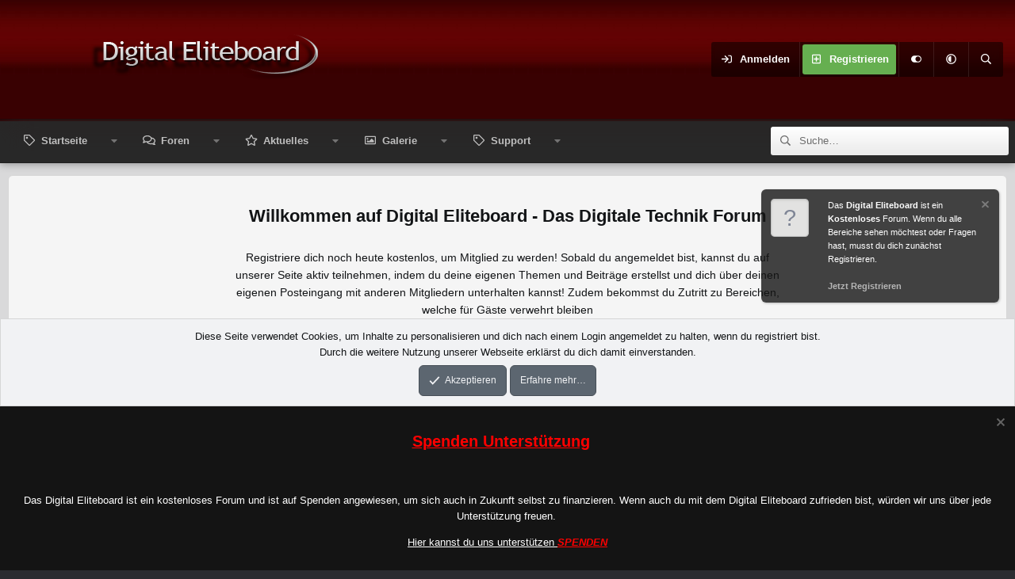

--- FILE ---
content_type: text/html; charset=utf-8
request_url: https://www.digital-eliteboard.com/tags/freetz/
body_size: 26528
content:
<!DOCTYPE html>
<html id="XF" lang="de-DE" dir="LTR"
	data-xf="2.3"
	data-app="public"
	
	
	data-template="tag_view"
	data-container-key=""
	data-content-key="tag-170"
	data-logged-in="false"
	data-cookie-prefix="debcookie_"
	data-csrf="1768686815,4ca7ef6b228796f2f094fe638e18f609"
	data-style-id="10" 
	class="has-no-js v_2_0 template-tag_view"
	>
<head>
	
		<link rel="amphtml" href="https://www.digital-eliteboard.com/tags/freetz/?amp=1">
	

	
	
	

	<meta charset="utf-8" />
	<title>freetz | Digital Eliteboard - Das Digitale Technik Forum</title>
	<link rel="manifest" href="/webmanifest.php">

	<meta http-equiv="X-UA-Compatible" content="IE=Edge" />
	<meta name="viewport" content="width=device-width, initial-scale=1, viewport-fit=cover">

	
		
			
				<meta name="theme-color" media="(prefers-color-scheme: light)" content="#454d54" />
				<meta name="theme-color" media="(prefers-color-scheme: dark)" content="#2d3139" />
			
		
	

	<meta name="apple-mobile-web-app-title" content="DEB">
	
		<link rel="apple-touch-icon" href="/data/assets/logo/192.jpg">
		

	
		<link rel="canonical" href="https://www.digital-eliteboard.com/tags/freetz/" />
	
		<link rel="next" href="/tags/freetz/page-2" />
	
		
        <!-- App Indexing for Google Search -->
        <link href="android-app://com.quoord.tapatalkpro.activity/tapatalk/www.digital-eliteboard.com/?ttfid=2035&location=index&page=1&perpage=20&channel=google-indexing" rel="alternate" />
        <link href="ios-app://307880732/tapatalk/www.digital-eliteboard.com/?ttfid=2035&location=index&page=1&perpage=20&channel=google-indexing" rel="alternate" />
        
        <link href="https://www.digital-eliteboard.com//mobiquo/smartbanner/manifest.json" rel="manifest">
        
        <meta name="apple-itunes-app" content="app-id=307880732, affiliate-data=at=10lR7C, app-argument=tapatalk://www.digital-eliteboard.com/?ttfid=2035&location=index&page=1&perpage=20" />
        
	

	
		
	
	
	<meta property="og:site_name" content="Digital Eliteboard - Das Digitale Technik Forum" />


	
	
		
	
	
	<meta property="og:type" content="website" />


	
	
		
	
	
	
		<meta property="og:title" content="freetz" />
		<meta property="twitter:title" content="freetz" />
	


	
	
	
		
	
	
	<meta property="og:url" content="https://www.digital-eliteboard.com/tags/freetz/" />


	
	

	
	
	
		<script async src="https://www.googletagmanager.com/gtag/js?id=G-ZKDB8GK9T0"></script>
	
	<script>
		window.dataLayer=window.dataLayer||[];function gtag(){dataLayer.push(arguments)}gtag("js",new Date);gtag('config','G-ZKDB8GK9T0',{'style_id':10,'user_properties': {
		
		'pwa':navigator.standalone||window.matchMedia('(display-mode: standalone), (display-mode: minimal-ui)').matches?1:0,'user_group_id':1,
		},});
!function(b,c){"object"==typeof console&&"function"==typeof console.error&&(console.error_old=console.error,console.error=function(){console.error_old.apply(this,arguments);b.gtag("event","exception",{error_type:"console",error_message:arguments[0],fatal:!1})});b.onerror=function(a,d,e){b.gtag("event","exception",{error_type:"javascript",error_message:a,error_location:d,error_line_number:e,fatal:!1})};b.onload=function(){c.querySelectorAll("img").forEach(a=>{a.complete&&0===a.naturalWidth&&b.gtag("event",
"exception",{error_type:"image",error_message:"not_loaded",error_location:a.src,fatal:!1})})}}(window,document);
	</script>


	
	
		
	
	

	<link rel="stylesheet" href="/css.php?css=public%3Anormalize.css%2Cpublic%3Afa.css%2Cpublic%3Avariations.less%2Cpublic%3Acore.less%2Cpublic%3Aapp.less&amp;s=10&amp;l=2&amp;d=1768636858&amp;k=43d7321bb241a76db024309306002d5791b4e7fb" />

	<link rel="stylesheet" href="/css.php?css=public%3Anotices.less%2Cpublic%3Aextra.less&amp;s=10&amp;l=2&amp;d=1768636858&amp;k=4fe69e9921bdf5a867cf36c9221001758a07d34b" />


	
		<script src="/js/xf/preamble.min.js?_v=b140e858"></script>
	

	
	<script src="/js/vendor/vendor-compiled.js?_v=b140e858" defer></script>
	<script src="/js/xf/core-compiled.js?_v=b140e858" defer></script>

	<script>
	XF.samViewCountMethod = "view";
	XF.samServerTime = 1768686815;
	XF.samItem = ".samItem";
	XF.samCodeUnit = ".samCodeUnit";
	XF.samBannerUnit = ".samBannerUnit";
</script>


<script>
	window.addEventListener('DOMContentLoaded', () => {
		var bkp = document.querySelectorAll('div[data-ba]');
		if (bkp) {
			bkp.forEach(item => {
				var ad = item;
				if (ad.querySelector('ins.adsbygoogle').style.display == 'none') {
					 XF.ajax('GET', XF.canonicalizeUrl('index.php?sam-item/' + ad.dataset.ba + '/get-backup'), {}, data => {
						 if (data.backup) {
							 ad.html(data.backup);
						 }
					 }, { skipDefault: true, global: false});
				}
			});
		}
		const advHere = document.querySelectorAll('.samAdvertiseHereLink');
		if (advHere) {
			advHere.forEach(item => {
				var unit = item.parentNode;
				if (unit.classList.contains('samCustomSize')) {
					unit.style.marginBottom = 20;
				}
			});
		}
		const ff = document.querySelectorAll('div[data-position="footer_fixed"] > div[data-cv="true"]');
		if (ff) {
			ff.forEach(item => {
				XF.trigger(item, 'adView');
			});
		}
	});
</script>
	
	

		
			
		

		
	



	<script>
		XF.ready(() =>
		{
			XF.extendObject(true, XF.config, {
				// 
				userId: 0,
				enablePush: true,
				pushAppServerKey: 'BAI6RJPQUHMFbuOU+do7Wng6o6SNDgsNrMSDUobOZpO/1VALOx2+q0nJ0ZSSkk4KJyjIMr49d2mHZ/fIl1x+kX4=',
				url: {
					fullBase: 'https://www.digital-eliteboard.com/',
					basePath: '/',
					css: '/css.php?css=__SENTINEL__&s=10&l=2&d=1768636858',
					js: '/js/__SENTINEL__?_v=b140e858',
					icon: '/data/local/icons/__VARIANT__.svg?v=1768636858#__NAME__',
					iconInline: '/styles/fa/__VARIANT__/__NAME__.svg?v=5.15.3',
					keepAlive: '/login/keep-alive'
				},
				cookie: {
					path: '/',
					domain: '',
					prefix: 'debcookie_',
					secure: true,
					consentMode: 'simple',
					consented: ["optional","_third_party"]
				},
				cacheKey: 'f3ed7234243583f554e27d349fe769c5',
				csrf: '1768686815,4ca7ef6b228796f2f094fe638e18f609',
				js: {},
				fullJs: false,
				css: {"public:notices.less":true,"public:extra.less":true},
				time: {
					now: 1768686815,
					today: 1768604400,
					todayDow: 6,
					tomorrow: 1768690800,
					yesterday: 1768518000,
					week: 1768086000,
					month: 1767222000,
					year: 1767222000
				},
				style: {
					light: 'default',
					dark: 'alternate',
					defaultColorScheme: 'light'
				},
				borderSizeFeature: '3px',
				fontAwesomeWeight: 'r',
				enableRtnProtect: true,
				
				enableFormSubmitSticky: true,
				imageOptimization: '0',
				imageOptimizationQuality: 0.85,
				uploadMaxFilesize: 167772160,
				uploadMaxWidth: 0,
				uploadMaxHeight: 0,
				allowedVideoExtensions: ["m4v","mov","mp4","mp4v","mpeg","mpg","ogv","webm"],
				allowedAudioExtensions: ["mp3","opus","ogg","wav"],
				shortcodeToEmoji: true,
				visitorCounts: {
					conversations_unread: '0',
					alerts_unviewed: '0',
					total_unread: '0',
					title_count: true,
					icon_indicator: true
				},
				jsMt: {"xf\/action.js":"5bb5da43","xf\/embed.js":"522f7aed","xf\/form.js":"522f7aed","xf\/structure.js":"5bb5da43","xf\/tooltip.js":"522f7aed"},
				jsState: {},
				publicMetadataLogoUrl: '',
				publicPushBadgeUrl: 'https://www.digital-eliteboard.com/styles/default/xenforo/bell.png'
			})

			XF.extendObject(XF.phrases, {
				// 
"time.day": "{count} Tag",
"time.days": "{count} Tage",
"time.hour": "{count} Stunde",
"time.hours": "{count} Stunden",
"time.minute": "{count} Minute",
"time.minutes": "{count} Minuten",
"time.month": "{count} Monat",
"time.months": "{count} Monate",
"time.second": "{count} Sekunde",
"time.seconds": "{count} Sekunden",
"time.week": "time.week",
"time.weeks": "{count} Wochen",
"time.year": "{count} Jahr",
"time.years": "{count} Jahre",
				date_x_at_time_y:     "{date} um {time}",
				day_x_at_time_y:      "{day} um {time}",
				yesterday_at_x:       "Gestern um {time}",
				x_minutes_ago:        "Vor {minutes} Minuten",
				one_minute_ago:       "vor 1 Minute",
				a_moment_ago:         "Gerade eben",
				today_at_x:           "Heute um {time}",
				in_a_moment:          "In einem Moment",
				in_a_minute:          "In einer Minute",
				in_x_minutes:         "In {minutes} Minute(n)",
				later_today_at_x:     "heute um {time}",
				tomorrow_at_x:        "Morgen um {time}",
				short_date_x_minutes: "{minutes}m",
				short_date_x_hours:   "{hours}h",
				short_date_x_days:    "{days}d",

				day0: "Sonntag",
				day1: "Montag",
				day2: "Dienstag",
				day3: "Mittwoch",
				day4: "Donnerstag",
				day5: "Freitag",
				day6: "Samstag",

				dayShort0: "So",
				dayShort1: "Mo",
				dayShort2: "Di",
				dayShort3: "Mi",
				dayShort4: "Do",
				dayShort5: "Fr",
				dayShort6: "Sa",

				month0: "Januar",
				month1: "Februar",
				month2: "März",
				month3: "April",
				month4: "Mai",
				month5: "Juni",
				month6: "Juli",
				month7: "August",
				month8: "September",
				month9: "Oktober",
				month10: "November",
				month11: "Dezember",

				active_user_changed_reload_page: "Der aktive Benutzer hat sich geändert. Lade die Seite für die neueste Version neu.",
				server_did_not_respond_in_time_try_again: "Der Server hat nicht rechtzeitig geantwortet. Bitte versuche es erneut.",
				oops_we_ran_into_some_problems: "Oops! Wir sind auf ein Problem gestoßen.",
				oops_we_ran_into_some_problems_more_details_console: "Oops! Wir sind auf ein Problem gestoßen. Bitte versuche es später noch einmal. Weitere Fehlerdetails findest du in der Browserkonsole.",
				file_too_large_to_upload: "Die Datei ist zu groß, um hochgeladen zu werden.",
				uploaded_file_is_too_large_for_server_to_process: "Die hochgeladene Datei ist zu groß, als dass der Server sie verarbeiten könnte.",
				files_being_uploaded_are_you_sure: "Die Dateien werden noch immer hochgeladen. Bist du sicher, dass du dieses Formular abschicken möchtest?",
				attach: "Dateien anhängen",
				rich_text_box: "Rich-Text-Feld",
				close: "Schließen",
				link_copied_to_clipboard: "Link in die Zwischenablage kopiert.",
				text_copied_to_clipboard: "Text wurde in die Zwischenablage kopiert.",
				loading: "Laden…",
				you_have_exceeded_maximum_number_of_selectable_items: "Du hast die maximale Anzahl der auswählbaren Elemente überschritten.",

				processing: "Verarbeitung",
				'processing...': "Verarbeitung…",

				showing_x_of_y_items: "Anzeige von {count} von {total} Element(en)",
				showing_all_items: "Anzeige aller Elemente",
				no_items_to_display: "Keine anzuzeigenden Einträge",

				number_button_up: "Erhöhen",
				number_button_down: "Verringern",

				push_enable_notification_title: "Push-Benachrichtigungen erfolgreich für Digital Eliteboard - Das Digitale Technik Forum aktiviert",
				push_enable_notification_body: "Danke für das Einschalten der Push-Benachrichtigungen!",

				pull_down_to_refresh: "Nach unten ziehen zum Aktualisieren",
				release_to_refresh: "Loslassen zum Aktualisieren",
				refreshing: "Aktualisieren…"
			})
		})
	
window.addEventListener('DOMContentLoaded',()=>{XF.on(document,"xf:reinit",(a)=>{if(a&&typeof(a)==='object'&&Object.prototype.toString.call(a)==='[object Event]'){if(typeof(a.target.querySelectorAll)==='function'){a.target.querySelectorAll(".overlay[data-url]:not([ga])").forEach(b=>{ b.setAttribute('ga',1);gtag("event","page_view",{page_title:b.querySelector(".overlay-title").textContent,page_location:b.getAttribute("data-url")})})}}})});document.querySelectorAll(".file-preview").forEach(filePreview=>{filePreview.addEventListener("click",()=>{gtag('event','file_download',{link_url:(new URL(filePreview.getAttribute("href"),window.location.origin)).href, file_name:filePreview.parentNode.querySelector('.file-name').textContent});});});document.querySelectorAll('.shareButtons-button').forEach(shareButton=>{shareButton.addEventListener('click',()=>{gtag('event','share',{method:shareButton.getAttribute('class').match(/.*shareButtons-button--(.*?)$|\s/)[1]});});});document.querySelectorAll('.bookmarkLink:not(.is-bookmarked)').forEach(bookmarkLink=>{bookmarkLink.addEventListener('click',()=>{gtag('event','bookmark');});});document.querySelectorAll(".js-installPromptButton").forEach(a=>{a.addEventListener("click",()=>{gtag("event","app_install_prompt")})});window.addEventListener("appinstalled",()=>{gtag("event","app_install")});XF.PWA&&XF.PWA.isRunning()&&document.addEventListener("visibilitychange",()=>{"visible"===document.visibilityState&&gtag("event","app_open")});setTimeout(()=>{document.querySelectorAll(".adsbygoogle").forEach(a=>{a.addEventListener("mouseenter",()=>{XF.aH=!0});a.addEventListener("mouseleave",()=>{XF.aH=!1});gtag("event","ads_impression",{ad_platform:"adsense"})});["pagehide","blur"].forEach(function(a){window.addEventListener(a,()=>{XF.aH&&gtag("event","ad_click",{ad_platform:"adsense"})},!1)})},3E3);
</script>

	


	

	

	<script>
(function(){
let xfhtml = document.getElementById('XF');
function applySetting(settingName, settingOn, allowToggle){
	
	// Theme editor is enabled. Check for selected toggle, otherwise apply default
		if(allowToggle === 1){
			let choice = localStorage.getItem(settingName);
			if( (choice === 'on') || (!choice && (settingOn === 1)) ){
				xfhtml.classList.add(settingName);
			}
		} else if(settingOn === 1){
			xfhtml.classList.add(settingName);
		}
	
}

applySetting('focus-mobile-navigation-bar', 1, 1);


applySetting('focus-fluid', 0, 1);


applySetting('focus-grid', 0, 1);


applySetting('focus-sidebar-sticky', 0, 1);


applySetting('focus-sidebar-flip', 0, 1);





	let backgroundChoice = localStorage.getItem('xenfocusBackground-10');
	if(backgroundChoice){ xfhtml.setAttribute('data-focus-bg', '' + backgroundChoice + '');	} else { xfhtml.setAttribute('data-focus-bg', '3'); }

})();
</script>



	

		
			
		

		
	


</head>
<body data-template="tag_view">

	

		
			
		

		
	


	

		
			
		

		
	








	
	
	











  
    
    
    


    
  
    




    
    
    
    




















<div class="p-pageWrapper" id="top">
	<div class='focus-wrapper'>

	<div class='dimension-header'>

		<!-- <div class='dimension-header-image-wrap'>
			<div class='dimension-header-image'></div>
		</div> -->

		<!-- Header: start -->
		<header class="p-header" id="header">
			<div class="p-header-inner">
				<div class="p-header-content">

					

	<!-- Logo -->
	<div class="p-header-logo p-header-logo--image">
		<a href="/" class='focus-logo'>
			
			
				<span class='focus-logo--image'>
	                

	

	
		
		

		
	
		
		

		
	

	

	<picture data-variations="{&quot;default&quot;:{&quot;1&quot;:&quot;\/styles\/DEB\/logo.png&quot;,&quot;2&quot;:null},&quot;alternate&quot;:{&quot;1&quot;:&quot;\/styles\/DEB\/logo.png&quot;,&quot;2&quot;:null}}">
		
		
		

		
			
			
			

			
		

		<img src="/styles/DEB/logo.png"  width="400" height="90" alt="Digital Eliteboard - Das Digitale Technik Forum"  />
	</picture>


	            </span>
	        
	        
		</a>
	</div>


					<div class='focus-ad'>
	

		
			
		

		
	

</div>
					<div class='focus-wrap-user'>
    
		<div class="p-nav-opposite">
			<div class="p-navgroup p-account p-navgroup--guest">
				
					<a href="/login/" class="p-navgroup-link p-navgroup-link--textual p-navgroup-link--logIn" data-xf-click="overlay" data-follow-redirects="on">
						<span class="p-navgroup-linkText">Anmelden</span>
					</a>
					
						<a href="/register/" class="p-navgroup-link p-navgroup-link--textual p-navgroup-link--register" data-xf-click="overlay" data-follow-redirects="on">
							<span class="p-navgroup-linkText">Registrieren</span>
						</a>
					
				

				
	<a href="#" class="p-navgroup-link" rel="nofollow" data-xf-init="tooltip" title="Anpassen" data-xenfocus-editor>
		<i class="fa--xf far fa-toggle-on "><svg xmlns="http://www.w3.org/2000/svg" role="img" aria-hidden="true" ><use href="/data/local/icons/regular.svg?v=1768636858#toggle-on"></use></svg></i>
	</a>

				
	<a href="/misc/style-variation" rel="nofollow"
	   class="p-navgroup-link js-styleVariationsLink"
	   data-xf-init="tooltip" title="Style-Variante"
	   data-xf-click="menu" role="button" aria-expanded="false" aria-haspopup="true">

		<i class="fa--xf far fa-adjust "><svg xmlns="http://www.w3.org/2000/svg" role="img" ><title>Style-Variante</title><use href="/data/local/icons/regular.svg?v=1768636858#adjust"></use></svg></i>
	</a>

	<div class="menu" data-menu="menu" aria-hidden="true">
		<div class="menu-content js-styleVariationsMenu">
			

	
		

	<a href="/misc/style-variation?reset=1&amp;t=1768686815%2C4ca7ef6b228796f2f094fe638e18f609"
		class="menu-linkRow is-selected"
		rel="nofollow"
		data-xf-click="style-variation" data-variation="">

		<i class="fa--xf far fa-adjust "><svg xmlns="http://www.w3.org/2000/svg" role="img" aria-hidden="true" ><use href="/data/local/icons/regular.svg?v=1768636858#adjust"></use></svg></i>

		
			System
		
	</a>


		

	<a href="/misc/style-variation?variation=default&amp;t=1768686815%2C4ca7ef6b228796f2f094fe638e18f609"
		class="menu-linkRow "
		rel="nofollow"
		data-xf-click="style-variation" data-variation="default">

		<i class="fa--xf far fa-sun "><svg xmlns="http://www.w3.org/2000/svg" role="img" aria-hidden="true" ><use href="/data/local/icons/regular.svg?v=1768636858#sun"></use></svg></i>

		
			Hell
		
	</a>


		

	<a href="/misc/style-variation?variation=alternate&amp;t=1768686815%2C4ca7ef6b228796f2f094fe638e18f609"
		class="menu-linkRow "
		rel="nofollow"
		data-xf-click="style-variation" data-variation="alternate">

		<i class="fa--xf far fa-moon "><svg xmlns="http://www.w3.org/2000/svg" role="img" aria-hidden="true" ><use href="/data/local/icons/regular.svg?v=1768636858#moon"></use></svg></i>

		
			Dunkel
		
	</a>

	

	
		
	

		</div>
	</div>

	            
			</div>

			<div class="p-navgroup p-discovery">
				<a href="/whats-new/"
					class="p-navgroup-link p-navgroup-link--iconic p-navgroup-link--whatsnew"
				   	aria-label="Aktuelles"
					title="Aktuelles">
					<i aria-hidden="true"></i>
					<span class="p-navgroup-linkText">Aktuelles</span>
				</a>

				
					<a href="/search/"
						class="p-navgroup-link p-navgroup-link--iconic p-navgroup-link--search"
						data-xf-click="menu"
						data-xf-key="/"
						aria-label="Suche"
						aria-expanded="false"
						aria-haspopup="true"
						title="Suche">
						<i aria-hidden="true"></i>
						<!-- <span class="p-navgroup-linkText">Suche</span> -->
					</a>
					<div class="menu menu--structural menu--wide" data-menu="menu" aria-hidden="true">
						<form action="/search/search" method="post"
							class="menu-content"
							data-xf-init="quick-search">

							<h3 class="menu-header">Suche</h3>
							
							<div class="menu-row">
								
									<input type="text" class="input" name="keywords" placeholder="Suche…" aria-label="Suche" data-menu-autofocus="true" />
								
							</div>

							
							<div class="menu-row">
								<label class="iconic"><input type="checkbox"  name="c[title_only]" value="1" /><i aria-hidden="true"></i><span class="iconic-label">Nur Titel durchsuchen

											
												<span tabindex="0" role="button"
													  data-xf-init="tooltip" data-trigger="hover focus click" title="Schlagworte werden auch in Inhalten gesucht, in denen sie unterstützt werden">

													<i class="fa--xf far fa-question-circle  u-muted u-smaller"><svg xmlns="http://www.w3.org/2000/svg" role="img" ><title>Anmerkung</title><use href="/data/local/icons/regular.svg?v=1768636858#question-circle"></use></svg></i>
												</span></span></label>

							</div>
							
							<div class="menu-row">
								<div class="inputGroup">
									<span class="inputGroup-text" id="ctrl_search_menu_by_member">Von:</span>
									<input type="text" class="input" name="c[users]" data-xf-init="auto-complete" placeholder="Mitglied" aria-labelledby="ctrl_search_menu_by_member" />
								</div>
							</div>
							
<div class="menu-footer">
								<span class="menu-footer-controls">
									<button type="submit" class="button button--icon button--icon--search button--primary"><i class="fa--xf far fa-search "><svg xmlns="http://www.w3.org/2000/svg" role="img" aria-hidden="true" ><use href="/data/local/icons/regular.svg?v=1768636858#search"></use></svg></i><span class="button-text">Suche</span></button>
									<button type="submit" class="button " name="from_search_menu"><span class="button-text">Erweiterte Suche…</span></button>
								</span>
							</div>

							<input type="hidden" name="_xfToken" value="1768686815,4ca7ef6b228796f2f094fe638e18f609" />
						</form>
					</div>
				
			</div>
		</div>
	

</div>
					
				</div>
			</div>
		</header>
		<!-- Header: end -->

		<!-- Secondary header: start -->
		

			<div class="p-navSticky p-navSticky--primary" data-xf-init="sticky-header">
				
    
    <!-- Secondary header -->
    
	<div class="p-nav">
		<div class="p-nav-inner">
			
			<div class='focus-mobile-navigation'>
				<button type="button" class="button button--plain p-nav-menuTrigger" data-xf-click="off-canvas" data-menu=".js-headerOffCanvasMenu" tabindex="0" aria-label="Menü"><span class="button-text">
					<i aria-hidden="true"></i>
					<span class="p-nav-menuText">Menü</span>
				</span></button>
				<div class='focus-mobile-logo'>
					<a href="/">
						
	                        

	

	
		
		

		
	
		
		

		
	

	

	<picture data-variations="{&quot;default&quot;:{&quot;1&quot;:&quot;\/styles\/DEB\/logo.png&quot;,&quot;2&quot;:null},&quot;alternate&quot;:{&quot;1&quot;:&quot;\/styles\/DEB\/logo.png&quot;,&quot;2&quot;:null}}">
		
		
		

		
			
			
			

			
		

		<img src="/styles/DEB/logo.png"  width="400" height="90" alt="Digital Eliteboard - Das Digitale Technik Forum"  />
	</picture>


						
					</a>
				</div>
			</div>
			<div class='focus-wrap-user hide:desktop'>
    
		<div class="p-nav-opposite">
			<div class="p-navgroup p-account p-navgroup--guest">
				
					<a href="/login/" class="p-navgroup-link p-navgroup-link--textual p-navgroup-link--logIn" data-xf-click="overlay" data-follow-redirects="on">
						<span class="p-navgroup-linkText">Anmelden</span>
					</a>
					
						<a href="/register/" class="p-navgroup-link p-navgroup-link--textual p-navgroup-link--register" data-xf-click="overlay" data-follow-redirects="on">
							<span class="p-navgroup-linkText">Registrieren</span>
						</a>
					
				
				
				
	<a href="#" class="p-navgroup-link" rel="nofollow" data-xf-init="tooltip" title="Anpassen" data-xenfocus-editor>
		<i class="fa--xf far fa-toggle-on "><svg xmlns="http://www.w3.org/2000/svg" role="img" aria-hidden="true" ><use href="/data/local/icons/regular.svg?v=1768636858#toggle-on"></use></svg></i>
	</a>
				
				
	<a href="/misc/style-variation" rel="nofollow"
	   class="p-navgroup-link js-styleVariationsLink"
	   data-xf-init="tooltip" title="Style-Variante"
	   data-xf-click="menu" role="button" aria-expanded="false" aria-haspopup="true">

		<i class="fa--xf far fa-adjust "><svg xmlns="http://www.w3.org/2000/svg" role="img" ><title>Style-Variante</title><use href="/data/local/icons/regular.svg?v=1768636858#adjust"></use></svg></i>
	</a>

	<div class="menu" data-menu="menu" aria-hidden="true">
		<div class="menu-content js-styleVariationsMenu">
			

	
		

	<a href="/misc/style-variation?reset=1&amp;t=1768686815%2C4ca7ef6b228796f2f094fe638e18f609"
		class="menu-linkRow is-selected"
		rel="nofollow"
		data-xf-click="style-variation" data-variation="">

		<i class="fa--xf far fa-adjust "><svg xmlns="http://www.w3.org/2000/svg" role="img" aria-hidden="true" ><use href="/data/local/icons/regular.svg?v=1768636858#adjust"></use></svg></i>

		
			System
		
	</a>


		

	<a href="/misc/style-variation?variation=default&amp;t=1768686815%2C4ca7ef6b228796f2f094fe638e18f609"
		class="menu-linkRow "
		rel="nofollow"
		data-xf-click="style-variation" data-variation="default">

		<i class="fa--xf far fa-sun "><svg xmlns="http://www.w3.org/2000/svg" role="img" aria-hidden="true" ><use href="/data/local/icons/regular.svg?v=1768636858#sun"></use></svg></i>

		
			Hell
		
	</a>


		

	<a href="/misc/style-variation?variation=alternate&amp;t=1768686815%2C4ca7ef6b228796f2f094fe638e18f609"
		class="menu-linkRow "
		rel="nofollow"
		data-xf-click="style-variation" data-variation="alternate">

		<i class="fa--xf far fa-moon "><svg xmlns="http://www.w3.org/2000/svg" role="img" aria-hidden="true" ><use href="/data/local/icons/regular.svg?v=1768636858#moon"></use></svg></i>

		
			Dunkel
		
	</a>

	

	
		
	

		</div>
	</div>

	            
			</div>

			<div class="p-navgroup p-discovery">
				<a href="/whats-new/"
					class="p-navgroup-link p-navgroup-link--iconic p-navgroup-link--whatsnew"
				   	aria-label="Aktuelles"
					title="Aktuelles">
					<i aria-hidden="true"></i>
					<span class="p-navgroup-linkText">Aktuelles</span>
				</a>

				
					<a href="/search/"
						class="p-navgroup-link p-navgroup-link--iconic p-navgroup-link--search"
						data-xf-click="menu"
						data-xf-key="/"
						aria-label="Suche"
						aria-expanded="false"
						aria-haspopup="true"
						title="Suche">
						<i aria-hidden="true"></i>
						<!-- <span class="p-navgroup-linkText">Suche</span> -->
					</a>
					<div class="menu menu--structural menu--wide" data-menu="menu" aria-hidden="true">
						<form action="/search/search" method="post"
							class="menu-content"
							data-xf-init="quick-search">

							<h3 class="menu-header">Suche</h3>
							
							<div class="menu-row">
								
									<input type="text" class="input" name="keywords" placeholder="Suche…" aria-label="Suche" data-menu-autofocus="true" />
								
							</div>

							
							<div class="menu-row">
								<label class="iconic"><input type="checkbox"  name="c[title_only]" value="1" /><i aria-hidden="true"></i><span class="iconic-label">Nur Titel durchsuchen

											
												<span tabindex="0" role="button"
													  data-xf-init="tooltip" data-trigger="hover focus click" title="Schlagworte werden auch in Inhalten gesucht, in denen sie unterstützt werden">

													<i class="fa--xf far fa-question-circle  u-muted u-smaller"><svg xmlns="http://www.w3.org/2000/svg" role="img" ><title>Anmerkung</title><use href="/data/local/icons/regular.svg?v=1768636858#question-circle"></use></svg></i>
												</span></span></label>

							</div>
							
							<div class="menu-row">
								<div class="inputGroup">
									<span class="inputGroup-text">Von:</span>
									<input type="text" class="input" name="c[users]" data-xf-init="auto-complete" placeholder="Mitglied" aria-labelledby="ctrl_search_menu_by_member" />
								</div>
							</div>
							
<div class="menu-footer">
								<span class="menu-footer-controls">
									<button type="submit" class="button button--icon button--icon--search button--primary"><i class="fa--xf far fa-search "><svg xmlns="http://www.w3.org/2000/svg" role="img" aria-hidden="true" ><use href="/data/local/icons/regular.svg?v=1768636858#search"></use></svg></i><span class="button-text">Suche</span></button>
									<button type="submit" class="button " name="from_search_menu"><span class="button-text">Erweiterte Suche…</span></button>
								</span>
							</div>

							<input type="hidden" name="_xfToken" value="1768686815,4ca7ef6b228796f2f094fe638e18f609" />
						</form>
					</div>
				
			</div>
		</div>
	

</div>
			
    
    <!-- Navigation wrap -->
    <nav class='focus-wrap-nav'>
		<div class="p-nav-scroller hScroller" data-xf-init="h-scroller" data-auto-scroll=".p-navEl.is-selected">
			<div class="hScroller-scroll">
				<ul class="p-nav-list js-offCanvasNavSource">
				
					<li>
						
	<div class="p-navEl " data-has-children="true">
		

			
	
	<a href="/startseite/"
		class="p-navEl-link p-navEl-link--splitMenu "
		 rel="nofollow"
		
		data-nav-id="EWRporta">Startseite</a>


			<a data-xf-key="1"
				data-xf-click="menu"
				data-menu-pos-ref="< .p-navEl"
				class="p-navEl-splitTrigger"
				role="button"
				tabindex="0"
				aria-label="Toggle erweitert"
				aria-expanded="false"
				aria-haspopup="true"></a>

		
		
			<div class="menu menu--structural" data-menu="menu" aria-hidden="true">
				<div class="menu-content">
					
						
	
	
	<a href="/whats-new/"
		class="menu-linkRow u-indentDepth0 js-offCanvasCopy "
		 rel="nofollow"
		
		data-nav-id="EWRporta_whatsnaw">Was ist neu</a>

	

					
						
	
	
	<a href="/whats-new/latest-activity"
		class="menu-linkRow u-indentDepth0 js-offCanvasCopy "
		 rel="nofollow"
		
		data-nav-id="EWRporta_latest">Letzte Aktivität</a>

	

					
						
	
	
	<a href="/startseite/authors/"
		class="menu-linkRow u-indentDepth0 js-offCanvasCopy "
		 rel="nofollow"
		
		data-nav-id="EWRporta_authors">Autoren</a>

	

					
				</div>
			</div>
		
	</div>

					</li>
				
					<li>
						
	<div class="p-navEl " data-has-children="true">
		

			
	
	<a href="/forums/"
		class="p-navEl-link p-navEl-link--splitMenu "
		 rel="nofollow"
		
		data-nav-id="forums">Foren</a>


			<a data-xf-key="2"
				data-xf-click="menu"
				data-menu-pos-ref="< .p-navEl"
				class="p-navEl-splitTrigger"
				role="button"
				tabindex="0"
				aria-label="Toggle erweitert"
				aria-expanded="false"
				aria-haspopup="true"></a>

		
		
			<div class="menu menu--structural" data-menu="menu" aria-hidden="true">
				<div class="menu-content">
					
						
	
	
	<a href="/whats-new/posts/"
		class="menu-linkRow u-indentDepth0 js-offCanvasCopy "
		 rel="nofollow"
		
		data-nav-id="newPosts">Neue Beiträge</a>

	

					
						
	
	
	<a href="/search/?type=post"
		class="menu-linkRow u-indentDepth0 js-offCanvasCopy "
		 rel="nofollow"
		
		data-nav-id="searchForums">Foren durchsuchen</a>

	

					
				</div>
			</div>
		
	</div>

					</li>
				
					<li>
						
	<div class="p-navEl " data-has-children="true">
		

			
	
	<a href="/whats-new/posts/"
		class="p-navEl-link p-navEl-link--splitMenu "
		 rel="nofollow"
		
		data-nav-id="whatsNew">Aktuelles</a>


			<a data-xf-key="3"
				data-xf-click="menu"
				data-menu-pos-ref="< .p-navEl"
				class="p-navEl-splitTrigger"
				role="button"
				tabindex="0"
				aria-label="Toggle erweitert"
				aria-expanded="false"
				aria-haspopup="true"></a>

		
		
			<div class="menu menu--structural" data-menu="menu" aria-hidden="true">
				<div class="menu-content">
					
						
	
	
	<a href="/featured/"
		class="menu-linkRow u-indentDepth0 js-offCanvasCopy "
		
		
		data-nav-id="featured">Empfohlene Inhalte</a>

	

					
						
	
	
	<a href="/whats-new/posts/"
		class="menu-linkRow u-indentDepth0 js-offCanvasCopy "
		 rel="nofollow"
		
		data-nav-id="whatsNewPosts">Neue Beiträge</a>

	

					
						
	
	
	<a href="/whats-new/media/"
		class="menu-linkRow u-indentDepth0 js-offCanvasCopy "
		 rel="nofollow"
		
		data-nav-id="xfmgWhatsNewNewMedia">Neue Medien</a>

	

					
						
	
	
	<a href="/whats-new/media-comments/"
		class="menu-linkRow u-indentDepth0 js-offCanvasCopy "
		 rel="nofollow"
		
		data-nav-id="xfmgWhatsNewMediaComments">Medienkommentare</a>

	

					
						
	
	
	<a href="/whats-new/latest-activity"
		class="menu-linkRow u-indentDepth0 js-offCanvasCopy "
		 rel="nofollow"
		
		data-nav-id="latestActivity">Neueste Aktivitäten</a>

	

					
				</div>
			</div>
		
	</div>

					</li>
				
					<li>
						
	<div class="p-navEl " data-has-children="true">
		

			
	
	<a href="/media/"
		class="p-navEl-link p-navEl-link--splitMenu "
		 rel="nofollow"
		
		data-nav-id="xfmg">Galerie</a>


			<a data-xf-key="4"
				data-xf-click="menu"
				data-menu-pos-ref="< .p-navEl"
				class="p-navEl-splitTrigger"
				role="button"
				tabindex="0"
				aria-label="Toggle erweitert"
				aria-expanded="false"
				aria-haspopup="true"></a>

		
		
			<div class="menu menu--structural" data-menu="menu" aria-hidden="true">
				<div class="menu-content">
					
						
	
	
	<a href="/whats-new/media/"
		class="menu-linkRow u-indentDepth0 js-offCanvasCopy "
		 rel="nofollow"
		
		data-nav-id="xfmgNewMedia">Neue Medien</a>

	

					
						
	
	
	<a href="/whats-new/media-comments/"
		class="menu-linkRow u-indentDepth0 js-offCanvasCopy "
		 rel="nofollow"
		
		data-nav-id="xfmgNewComments">Neue Kommentare</a>

	

					
						
	
	
	<a href="/search/?type=xfmg_media"
		class="menu-linkRow u-indentDepth0 js-offCanvasCopy "
		 rel="nofollow"
		
		data-nav-id="xfmgSearchMedia">Medien suchen</a>

	

					
				</div>
			</div>
		
	</div>

					</li>
				
					<li>
						
	<div class="p-navEl " data-has-children="true">
		

			
	
	<a href="/tickets/"
		class="p-navEl-link p-navEl-link--splitMenu "
		
		
		data-nav-id="nfTickets">Support</a>


			<a data-xf-key="5"
				data-xf-click="menu"
				data-menu-pos-ref="< .p-navEl"
				class="p-navEl-splitTrigger"
				role="button"
				tabindex="0"
				aria-label="Toggle erweitert"
				aria-expanded="false"
				aria-haspopup="true"></a>

		
		
			<div class="menu menu--structural" data-menu="menu" aria-hidden="true">
				<div class="menu-content">
					
						
	
	
	<a href="/tickets/create"
		class="menu-linkRow u-indentDepth0 js-offCanvasCopy "
		 data-xf-click="overlay"
		
		data-nav-id="nfTicketsOpenNewTicket">Neues Ticket eröffnen</a>

	

					
				</div>
			</div>
		
	</div>

					</li>
				
				</ul>
			</div>
		</div>
	</nav>
    

			

	<!-- Search -->
	<div class='focus-wrap-search'>
	
		
			<form action="/search/search" method="post">
	        
	        <!-- Search -->
			<div class='focus-search'>	
				
				<div class='focus-search-flex'>
					<input name="keywords" placeholder="Suche…" aria-label="Suche" data-menu-autofocus="true" type="text" />
					<div class='focus-search-prefix'><i class="fa--xf far fa-search "><svg xmlns="http://www.w3.org/2000/svg" role="img" aria-hidden="true" ><use href="/data/local/icons/regular.svg?v=1768636858#search"></use></svg></i></div>
				</div>
				
			</div>
			
			
				<div class="focus-search-menu">

					
					

					
					<div class="menu-row">
						<label class="iconic"><input type="checkbox"  name="c[title_only]" value="1" /><i aria-hidden="true"></i><span class="iconic-label">Nur Titel durchsuchen</span></label>

					</div>
					
					<div class="menu-row">
						<div class="inputGroup">
							<span class="inputGroup-text">Von:</span>
							<input type="text" class="input" name="c[users]" data-xf-init="auto-complete" placeholder="Mitglied" aria-labelledby="ctrl_search_menu_by_member" />
						</div>
					</div>
					
<div class="menu-footer">
						<span class="menu-footer-controls">
							<button type="submit" class="button button--icon button--icon--search button--primary"><i class="fa--xf far fa-search "><svg xmlns="http://www.w3.org/2000/svg" role="img" aria-hidden="true" ><use href="/data/local/icons/regular.svg?v=1768636858#search"></use></svg></i><span class="button-text">Suche</span></button>
							<button type="submit" class="button " name="from_search_menu"><span class="button-text">Erweiterte Suche…</span></button>
						</span>
					</div>

				</div>
			
				
			<input type="hidden" name="_xfToken" value="1768686815,4ca7ef6b228796f2f094fe638e18f609" />

			</form>
		

	</div>


		</div>
	</div>
    

			</div>
			
    <!-- Sub navigation -->
	
		<div class="p-sectionLinks">
			<div class="p-sectionLinks-inner hScroller" data-xf-init="h-scroller">
				<div class="hScroller-scroll">
					<ul class="p-sectionLinks-list">
					
						<li>
							
	<div class="p-navEl " >
		

			
	
	<a href="/whats-new/latest-activity"
		class="p-navEl-link "
		 rel="nofollow"
		data-xf-key="alt+1"
		data-nav-id="defaultLatestActivity">Neueste Aktivitäten</a>


			

		
		
	</div>

						</li>
					
						<li>
							
	<div class="p-navEl " >
		

			
	
	<a href="/register/"
		class="p-navEl-link "
		 rel="nofollow"
		data-xf-key="alt+2"
		data-nav-id="defaultRegister">Registrieren</a>


			

		
		
	</div>

						</li>
					
					</ul>
				</div>
			</div>
		</div>
	


		
		<!-- Secondary header: end -->
	</div>

<div class="focus-width">
<div class='focus-content'>
	




<div class="p-body">
	<div class="p-body-inner">
		<!--XF:EXTRA_OUTPUT-->

        
		
        
        

<div class='focus-guest focus-guest-wallpaper'>
    <div class='focus-guest-header'>Digital Eliteboard - Das Digitale Technik Forum</div>
    <div class='focus-guest-align'>
	    <div class='focus-guest-content'><p>Registriere dich noch heute kostenlos, um Mitglied zu werden! Sobald du angemeldet bist, kannst du auf unserer Seite aktiv teilnehmen, indem du deine eigenen Themen und Beiträge erstellst und dich über deinen eigenen Posteingang mit anderen Mitgliedern unterhalten kannst! Zudem bekommst du Zutritt zu Bereichen, welche für Gäste verwehrt bleiben</p><p>Registriere dich noch heute kostenlos, um Mitglied zu werden! Sobald du angemeldet bist, kannst du auf unserer Seite aktiv teilnehmen, indem du deine eigenen Themen und Beiträge erstellst und dich über deinen eigenen Posteingang mit anderen Mitgliedern unterhalten kannst! Zudem bekommst du Zutritt zu Bereichen, welche für Gäste verwehrt bleiben</p></div>
	    <ul class='focus-guest-buttons'>
	        <li><a href="/login/" rel="nofollow" data-xf-click="overlay"><span>Anmelden</span></a></li>
			<li><a href="/register/" rel="nofollow" data-xf-click="overlay"><span>Registrieren</span></a></li>
	    </ul>
	</div>
</div>


        
		

		

		
	

		
			
		

		
	


		
        
	        <div class='focus-breadcrumb'>
				
					

	
	
	
	
		<div class="p-breadcrumbs-wrap ">
			<ul class="p-breadcrumbs " itemscope itemtype="https://schema.org/BreadcrumbList">
				
					

					

					
					
						
						
	<li itemprop="itemListElement" itemscope itemtype="https://schema.org/ListItem">
		<a href="/tags/" itemprop="item">
			<span itemprop="name">Schlagworte</span>
		</a>
		<meta itemprop="position" content="1" />
	</li>

					

				
			</ul>
		</div>
	

				
				<ul class='xenfocus-social'>
	<li><a href='#youtube.com' target='_blank'></a></li>
<li><a href=https://www.facebook.com/digitaleliteboard/ target='_blank'></a></li>
<li><a href='https://twitter.com/DEliteBoard' target='_blank'></a></li>
<li><a href='https://discord.com/channels/1001043228826554408/1001043228826554411' target='_blank'></a></li>
</ul>
			</div>
		

        
            
		


	

		
			
		

		
	



		
	<noscript class="js-jsWarning"><div class="blockMessage blockMessage--important blockMessage--iconic u-noJsOnly">JavaScript ist deaktiviert. Für eine bessere Darstellung aktiviere bitte JavaScript in deinem Browser, bevor du fortfährst.</div></noscript>

		
	<div class="blockMessage blockMessage--important blockMessage--iconic js-browserWarning" style="display: none">Du verwendest einen veralteten Browser. Es ist möglich, dass diese oder andere Websites nicht korrekt angezeigt werden.<br />Du solltest ein Upgrade durchführen oder einen <a href="https://www.google.com/chrome/browser/" target="_blank">alternativen Browser</a> verwenden.</div>


		
			<div class="p-body-header">
			
				
					<div class="p-title ">
					
						
							<h1 class="p-title-value">freetz</h1>
						
						
					
					</div>
				

				
			
			</div>
		

		<div class="p-body-main  ">
			
			
			<div class="p-body-contentCol"></div>
			
			
			

			<div class="p-body-content">
				
	

		
			
		

		
	


				<div class="p-body-pageContent">


	
	
	







<div class="block" data-xf-init="" data-type="" data-href="/inline-mod/">
	

	<div class="block-container">
		<ol class="block-body">
			
				<li class="block-row block-row--separated  js-inlineModContainer" data-author="snake2225">
	<div class="contentRow ">
		<span class="contentRow-figure">
			<a href="/members/snake2225.1095707/" class="avatar avatar--s avatar--default avatar--default--dynamic" data-user-id="1095707" data-xf-init="member-tooltip" style="background-color: #3f7a1f; color: #96db70">
			<span class="avatar-u1095707-s" role="img" aria-label="snake2225">S</span> 
		</a>
		</span>
		<div class="contentRow-main">
			<h3 class="contentRow-title">
				<a href="/threads/neues-freetz-fritz-box_7530-08-02-image-fuer-die-fritz-box-7520-und-7530.537025/"><span class="label label--yellow" dir="auto">Fritzbox Talk</span><span class="label-append">&nbsp;</span>Neues Freetz FRITZ.Box_7530-08.02.image für die Fritz!Box 7520 und 7530.</a>
			</h3>

			<div class="contentRow-snippet">Hallo liebe Boardgemeinde,

ich wollte mal nachfragen, ob Prisrak wieder ein aktuelles Freetz-Image für die Fritz!Box 7520 und der 7530( …sind ja im Endeffekt baugleich)zur Verfügung stellen könnte.Es gibt für die 7530 jetzt eine neuere Version 8.02. Ich würde gerne ein Image von Prisrak...</div>

			<div class="contentRow-minor contentRow-minor--hideLinks">
				<ul class="listInline listInline--bullet">
					
					<li><a href="/members/snake2225.1095707/" class="username " dir="auto" data-user-id="1095707" data-xf-init="member-tooltip">snake2225</a></li>
					<li>Thema</li>
					<li><time  class="u-dt" dir="auto" datetime="2025-01-15T00:41:43+0100" data-timestamp="1736898103" data-date="15. Januar 2025" data-time="00:41" data-short="Jan. &#039;25" title="15. Januar 2025 um 00:41">15. Januar 2025</time></li>
					
						<li>
							

	
		
			<span class="tagItem tagItem--tag_freetz" dir="auto">
				<em class="textHighlight">freetz</em>
			</span>
		
			<span class="tagItem tagItem--tag_prisrak" dir="auto">
				prisrak
			</span>
		
	

						</li>
					
					<li>Antworten: 15</li>
					<li>Forum: <a href="/forums/fritzbox-avm.2042/">Fritzbox / AVM</a></li>
				</ul>
			</div>
		</div>
	</div>
</li>


			
				<li class="block-row block-row--separated  js-inlineModContainer" data-author="Cryotea">
	<div class="contentRow ">
		<span class="contentRow-figure">
			<a href="/members/cryotea.1215295/" class="avatar avatar--s avatar--default avatar--default--dynamic" data-user-id="1215295" data-xf-init="member-tooltip" style="background-color: #66cc66; color: #206020">
			<span class="avatar-u1215295-s" role="img" aria-label="Cryotea">C</span> 
		</a>
		</span>
		<div class="contentRow-main">
			<h3 class="contentRow-title">
				<a href="/threads/fritzbox-6591-providerbranding-entfernen-schiefgelaufen-jetzt-bootloop.536830/"><span class="label label--yellow" dir="auto">Fritzbox Talk</span><span class="label-append">&nbsp;</span>Fritzbox 6591 Providerbranding entfernen Schiefgelaufen, Jetzt Bootloop?</a>
			</h3>

			<div class="contentRow-snippet">Hallo!
Ich habe Versucht meine Fritzbox6591 (Art.-Nr 2000 2858)(mit branding kdg (in der fritzbox stand Kabeldeutschland))
das branding zu entfernen!

Jedoch ist die fritzbox Jetzt glaube ich in ein BootLoop?
(Hab sie auch schon länger laufen lassen ohne Erfolg)

Wenn sie bootet leuchtet an...</div>

			<div class="contentRow-minor contentRow-minor--hideLinks">
				<ul class="listInline listInline--bullet">
					
					<li><a href="/members/cryotea.1215295/" class="username " dir="auto" data-user-id="1215295" data-xf-init="member-tooltip">Cryotea</a></li>
					<li>Thema</li>
					<li><time  class="u-dt" dir="auto" datetime="2025-01-07T22:03:04+0100" data-timestamp="1736283784" data-date="7. Januar 2025" data-time="22:03" data-short="Jan. &#039;25" title="7. Januar 2025 um 22:03">7. Januar 2025</time></li>
					
						<li>
							

	
		
			<span class="tagItem tagItem--tag_bootloop" dir="auto">
				bootloop
			</span>
		
			<span class="tagItem tagItem--tag_freetz" dir="auto">
				<em class="textHighlight">freetz</em>
			</span>
		
	

						</li>
					
					<li>Antworten: 24</li>
					<li>Forum: <a href="/forums/fritzbox-avm.2042/">Fritzbox / AVM</a></li>
				</ul>
			</div>
		</div>
	</div>
</li>


			
				<li class="block-row block-row--separated  js-inlineModContainer" data-author="Remko">
	<div class="contentRow ">
		<span class="contentRow-figure">
			<a href="/members/remko.492469/" class="avatar avatar--s avatar--default avatar--default--dynamic" data-user-id="492469" data-xf-init="member-tooltip" style="background-color: #cc3366; color: #f0c2d1">
			<span class="avatar-u492469-s" role="img" aria-label="Remko">R</span> 
		</a>
		</span>
		<div class="contentRow-main">
			<h3 class="contentRow-title">
				<a href="/threads/geloest-freetz-installiert-auf-7590-aber-nicht-erreichbar.536784/"><span class="label label--yellow" dir="auto">Fritzbox Talk</span><span class="label-append">&nbsp;</span>( gelöst )Freetz installiert auf 7590 aber nicht erreichbar</a>
			</h3>

			<div class="contentRow-snippet">Ich habe mich mal wieder mit Freetz beschäftigt da ich gerade einen 7590 (1und1) übrig habe. Also folgendes habe ich gemacht:

Mit den Freetz VM ein Image gebaut für meinen 7590 (noch mit 1und1 Branding)
Ein &quot;inmemory&quot; image daraus erstellt und beide Dateien auf den Rechner kopiert
Mit das...</div>

			<div class="contentRow-minor contentRow-minor--hideLinks">
				<ul class="listInline listInline--bullet">
					
					<li><a href="/members/remko.492469/" class="username " dir="auto" data-user-id="492469" data-xf-init="member-tooltip">Remko</a></li>
					<li>Thema</li>
					<li><time  class="u-dt" dir="auto" datetime="2025-01-06T09:54:54+0100" data-timestamp="1736153694" data-date="6. Januar 2025" data-time="09:54" data-short="Jan. &#039;25" title="6. Januar 2025 um 09:54">6. Januar 2025</time></li>
					
						<li>
							

	
		
			<span class="tagItem tagItem--tag_eva-tools" dir="auto">
				eva tools
			</span>
		
			<span class="tagItem tagItem--tag_freetz" dir="auto">
				<em class="textHighlight">freetz</em>
			</span>
		
			<span class="tagItem tagItem--tag_logo" dir="auto">
				logo
			</span>
		
			<span class="tagItem tagItem--tag_menue-3" dir="auto">
				menü
			</span>
		
			<span class="tagItem tagItem--tag_os-800" dir="auto">
				os 8.00
			</span>
		
	

						</li>
					
					<li>Antworten: 9</li>
					<li>Forum: <a href="/forums/fritzbox-avm.2042/">Fritzbox / AVM</a></li>
				</ul>
			</div>
		</div>
	</div>
</li>


			
				<li class="block-row block-row--separated  js-inlineModContainer" data-author="Elmo79">
	<div class="contentRow ">
		<span class="contentRow-figure">
			<a href="/members/elmo79.332751/" class="avatar avatar--s avatar--default avatar--default--dynamic" data-user-id="332751" data-xf-init="member-tooltip" style="background-color: #b85cd6; color: #531a66">
			<span class="avatar-u332751-s" role="img" aria-label="Elmo79">E</span> 
		</a>
		</span>
		<div class="contentRow-main">
			<h3 class="contentRow-title">
				<a href="/threads/avm-repeater-1200-ax.536465/"><span class="label label--yellow" dir="auto">Fritzbox Talk</span><span class="label-append">&nbsp;</span>AVM Repeater 1200 AX</a>
			</h3>

			<div class="contentRow-snippet">Guten Morgen und Frohe Weihnachten! 

Ich habe den oben genannten Repeater. Gibt es dafür eine Anleitung wie ich da Freetz drauf bekomme?


Beste Grüße</div>

			<div class="contentRow-minor contentRow-minor--hideLinks">
				<ul class="listInline listInline--bullet">
					
					<li><a href="/members/elmo79.332751/" class="username " dir="auto" data-user-id="332751" data-xf-init="member-tooltip">Elmo79</a></li>
					<li>Thema</li>
					<li><time  class="u-dt" dir="auto" datetime="2024-12-26T06:20:29+0100" data-timestamp="1735190429" data-date="26. Dezember 2024" data-time="06:20" data-short="Dez. &#039;24" title="26. Dezember 2024 um 06:20">26. Dezember 2024</time></li>
					
						<li>
							

	
		
			<span class="tagItem tagItem--tag_freetz" dir="auto">
				<em class="textHighlight">freetz</em>
			</span>
		
	

						</li>
					
					<li>Antworten: 3</li>
					<li>Forum: <a href="/forums/fritzbox-avm.2042/">Fritzbox / AVM</a></li>
				</ul>
			</div>
		</div>
	</div>
</li>


			
				<li class="block-row block-row--separated  js-inlineModContainer" data-author="humaxdsl">
	<div class="contentRow ">
		<span class="contentRow-figure">
			<a href="/members/humaxdsl.355215/" class="avatar avatar--s avatar--default avatar--default--dynamic" data-user-id="355215" data-xf-init="member-tooltip" style="background-color: #3d1f7a; color: #9470db">
			<span class="avatar-u355215-s" role="img" aria-label="humaxdsl">H</span> 
		</a>
		</span>
		<div class="contentRow-main">
			<h3 class="contentRow-title">
				<a href="/threads/welchen-raspberry-pi-als-ersatz-fuer-eine-uralt-freetz-oscam-loesung-auf-einer-fb7141-nur-hd.535715/"><span class="label label--green" dir="auto">gelöst</span><span class="label-append">&nbsp;</span>Welchen Raspberry Pi als Ersatz für eine Uralt-Freetz-Oscam Lösung auf einer FB7141 - nur Hd+</a>
			</h3>

			<div class="contentRow-snippet">Hallo zusammen,

nachdem mein alter Oscam-Server (Freetz-Lösung auf einer FritzBox 7141) nun schon sehr in die Jahre gekommen ist und immer mal wieder Probleme macht, würde ich diese gerne gegen eine einfachere, moderne Variante austauschen. Bin leider schon etwas &quot;eingerostet&quot; im Basteln und...</div>

			<div class="contentRow-minor contentRow-minor--hideLinks">
				<ul class="listInline listInline--bullet">
					
					<li><a href="/members/humaxdsl.355215/" class="username " dir="auto" data-user-id="355215" data-xf-init="member-tooltip">humaxdsl</a></li>
					<li>Thema</li>
					<li><time  class="u-dt" dir="auto" datetime="2024-11-18T16:01:23+0100" data-timestamp="1731942083" data-date="18. November 2024" data-time="16:01" data-short="Nov. &#039;24" title="18. November 2024 um 16:01">18. November 2024</time></li>
					
						<li>
							

	
		
			<span class="tagItem tagItem--tag_easymouse" dir="auto">
				easymouse
			</span>
		
			<span class="tagItem tagItem--tag_freetz" dir="auto">
				<em class="textHighlight">freetz</em>
			</span>
		
			<span class="tagItem tagItem--tag_hd" dir="auto">
				hd+
			</span>
		
	

						</li>
					
					<li>Antworten: 17</li>
					<li>Forum: <a href="/forums/raspberry-pi.2648/">Raspberry Pi</a></li>
				</ul>
			</div>
		</div>
	</div>
</li>


			
				<li class="block-row block-row--separated  js-inlineModContainer" data-author="16v">
	<div class="contentRow ">
		<span class="contentRow-figure">
			<a href="/members/16v.204657/" class="avatar avatar--s avatar--default avatar--default--dynamic" data-user-id="204657" data-xf-init="member-tooltip" style="background-color: #cc9933; color: #3d2d0f">
			<span class="avatar-u204657-s" role="img" aria-label="16v">1</span> 
		</a>
		</span>
		<div class="contentRow-main">
			<h3 class="contentRow-title">
				<a href="/threads/freetz-zugangsdaten-vergessen-rettung.535271/"><span class="label label--yellow" dir="auto">Fritzbox Talk</span><span class="label-append">&nbsp;</span>Freetz Zugangsdaten vergessen - Rettung?</a>
			</h3>

			<div class="contentRow-snippet">Hallo!
Ja, ich weiß, falscher Bereich, aber wenn ich auf Freetz Diskussionen oder wie das heißt klicke, lande ich hier:
Du musst angemeldet sein, um das Element zu sehen.
Da is wohl was mit Tapatalk falsch.

Ich hab auf einer meiner Boxen die Zugangsdaten für das Freetz Web-IF vergessen. admin...</div>

			<div class="contentRow-minor contentRow-minor--hideLinks">
				<ul class="listInline listInline--bullet">
					
					<li><a href="/members/16v.204657/" class="username " dir="auto" data-user-id="204657" data-xf-init="member-tooltip">16v</a></li>
					<li>Thema</li>
					<li><time  class="u-dt" dir="auto" datetime="2024-10-30T19:37:44+0100" data-timestamp="1730313464" data-date="30. Oktober 2024" data-time="19:37" data-short="Okt. &#039;24" title="30. Oktober 2024 um 19:37">30. Oktober 2024</time></li>
					
						<li>
							

	
		
			<span class="tagItem tagItem--tag_freetz" dir="auto">
				<em class="textHighlight">freetz</em>
			</span>
		
			<span class="tagItem tagItem--tag_ftp" dir="auto">
				ftp
			</span>
		
			<span class="tagItem tagItem--tag_ssh" dir="auto">
				ssh
			</span>
		
			<span class="tagItem tagItem--tag_telnet" dir="auto">
				telnet
			</span>
		
			<span class="tagItem tagItem--tag_web-if" dir="auto">
				web-if
			</span>
		
	

						</li>
					
					<li>Antworten: 6</li>
					<li>Forum: <a href="/forums/fritzbox-avm.2042/">Fritzbox / AVM</a></li>
				</ul>
			</div>
		</div>
	</div>
</li>


			
				<li class="block-row block-row--separated  js-inlineModContainer" data-author="starsurfer">
	<div class="contentRow ">
		<span class="contentRow-figure">
			<a href="/members/starsurfer.47240/" class="avatar avatar--s" data-user-id="47240" data-xf-init="member-tooltip">
			<img src="/data/avatars/s/47/47240.jpg?1680721073" srcset="/data/avatars/m/47/47240.jpg?1680721073 2x" alt="starsurfer" class="avatar-u47240-s" width="48" height="48" loading="lazy" /> 
		</a>
		</span>
		<div class="contentRow-main">
			<h3 class="contentRow-title">
				<a href="/threads/fb-6490-mit-freetz-6490_07-57-ger_freetz-ng-23188moa-image.535119/"><span class="label label--yellow" dir="auto">Fritzbox Talk</span><span class="label-append">&nbsp;</span>FB 6490 mit Freetz 6490_07.57.ger_freetz-ng-23188MOA.image</a>
			</h3>

			<div class="contentRow-snippet">Hallo Gemeinde,
Ich habe folgendes Image vom Teamserver geflasht: Du musst angemeldet sein, um das Element zu sehen. 
Hat auch alles wunderbar funktioniert, aber ich komme auf den Port 81 einfach nicht rein.
User/Passwort werden immer abgelehnt.

Weder FTP SSH oder Telnet sind aktiv.

Ein...</div>

			<div class="contentRow-minor contentRow-minor--hideLinks">
				<ul class="listInline listInline--bullet">
					
					<li><a href="/members/starsurfer.47240/" class="username " dir="auto" data-user-id="47240" data-xf-init="member-tooltip">starsurfer</a></li>
					<li>Thema</li>
					<li><time  class="u-dt" dir="auto" datetime="2024-10-23T11:31:27+0200" data-timestamp="1729675887" data-date="23. Oktober 2024" data-time="11:31" data-short="Okt. &#039;24" title="23. Oktober 2024 um 11:31">23. Oktober 2024</time></li>
					
						<li>
							

	
		
			<span class="tagItem tagItem--tag_freetz" dir="auto">
				<em class="textHighlight">freetz</em>
			</span>
		
			<span class="tagItem tagItem--tag_ftp" dir="auto">
				ftp
			</span>
		
			<span class="tagItem tagItem--tag_port" dir="auto">
				port
			</span>
		
			<span class="tagItem tagItem--tag_ssh" dir="auto">
				ssh
			</span>
		
			<span class="tagItem tagItem--tag_telnet" dir="auto">
				telnet
			</span>
		
	

						</li>
					
					<li>Antworten: 8</li>
					<li>Forum: <a href="/forums/fritzbox-avm.2042/">Fritzbox / AVM</a></li>
				</ul>
			</div>
		</div>
	</div>
</li>


			
				<li class="block-row block-row--separated  js-inlineModContainer" data-author="batman30">
	<div class="contentRow ">
		<span class="contentRow-figure">
			<a href="/members/batman30.68380/" class="avatar avatar--s avatar--default avatar--default--dynamic" data-user-id="68380" data-xf-init="member-tooltip" style="background-color: #6666cc; color: #ececf9">
			<span class="avatar-u68380-s" role="img" aria-label="batman30">B</span> 
		</a>
		</span>
		<div class="contentRow-main">
			<h3 class="contentRow-title">
				<a href="/threads/fritzbox-7590-kein-freetz-moeglich.535002/"><span class="label label--yellow" dir="auto">Fritzbox Talk</span><span class="label-append">&nbsp;</span>Fritzbox 7590 kein Freetz möglich</a>
			</h3>

			<div class="contentRow-snippet">Hallo Leute,

ich habe das Problem mit der 7590 nicht die AX. Habe nun es mehrfach versucht ein Freetz Image drauf zu spielen. Leider immer ohne Erfolg 

Habe es mit eigenen Images, wie auch von hier versucht. Habe es mit verschiedenen PC auch versucht auch mit VM Linux wie auch eigene Ubuntu...</div>

			<div class="contentRow-minor contentRow-minor--hideLinks">
				<ul class="listInline listInline--bullet">
					
					<li><a href="/members/batman30.68380/" class="username " dir="auto" data-user-id="68380" data-xf-init="member-tooltip">batman30</a></li>
					<li>Thema</li>
					<li><time  class="u-dt" dir="auto" datetime="2024-10-16T22:02:47+0200" data-timestamp="1729108967" data-date="16. Oktober 2024" data-time="22:02" data-short="Okt. &#039;24" title="16. Oktober 2024 um 22:02">16. Oktober 2024</time></li>
					
						<li>
							

	
		
			<span class="tagItem tagItem--tag_bootloop" dir="auto">
				bootloop
			</span>
		
			<span class="tagItem tagItem--tag_freetz" dir="auto">
				<em class="textHighlight">freetz</em>
			</span>
		
	

						</li>
					
					<li>Antworten: 2</li>
					<li>Forum: <a href="/forums/fritzbox-avm.2042/">Fritzbox / AVM</a></li>
				</ul>
			</div>
		</div>
	</div>
</li>


			
				<li class="block-row block-row--separated  js-inlineModContainer" data-author="oaotto">
	<div class="contentRow ">
		<span class="contentRow-figure">
			<a href="/members/oaotto.76611/" class="avatar avatar--s avatar--default avatar--default--dynamic" data-user-id="76611" data-xf-init="member-tooltip" style="background-color: #996666; color: #e0d1d1">
			<span class="avatar-u76611-s" role="img" aria-label="oaotto">O</span> 
		</a>
		</span>
		<div class="contentRow-main">
			<h3 class="contentRow-title">
				<a href="/threads/fritzbox-4790-os-7-59-freetz-avm-portfw-1-0.535001/"><span class="label label--yellow" dir="auto">Fritzbox Talk</span><span class="label-append">&nbsp;</span>Fritzbox 4790 os 7.59 Freetz – AVM-portfw 1.0</a>
			</h3>

			<div class="contentRow-snippet">Hallo Hab ein 7490
mit Feetz :: Du musst angemeldet sein, um das Element zu sehen.
kann es sein das man AVM-portfw in Freetz nicht mehr nutzen kann ,
bekomm einfach keine Portweiterleitung auf die Box (Fritzbox) mehr hin ?
Gruß Otto</div>

			<div class="contentRow-minor contentRow-minor--hideLinks">
				<ul class="listInline listInline--bullet">
					
					<li><a href="/members/oaotto.76611/" class="username " dir="auto" data-user-id="76611" data-xf-init="member-tooltip">oaotto</a></li>
					<li>Thema</li>
					<li><time  class="u-dt" dir="auto" datetime="2024-10-16T21:47:43+0200" data-timestamp="1729108063" data-date="16. Oktober 2024" data-time="21:47" data-short="Okt. &#039;24" title="16. Oktober 2024 um 21:47">16. Oktober 2024</time></li>
					
						<li>
							

	
		
			<span class="tagItem tagItem--tag_avm-portfw" dir="auto">
				avm-portfw
			</span>
		
			<span class="tagItem tagItem--tag_freetz" dir="auto">
				<em class="textHighlight">freetz</em>
			</span>
		
	

						</li>
					
					<li>Antworten: 1</li>
					<li>Forum: <a href="/forums/fritzbox-avm.2042/">Fritzbox / AVM</a></li>
				</ul>
			</div>
		</div>
	</div>
</li>


			
				<li class="block-row block-row--separated  js-inlineModContainer" data-author="Soldiaz">
	<div class="contentRow ">
		<span class="contentRow-figure">
			<a href="/members/soldiaz.329534/" class="avatar avatar--s avatar--default avatar--default--dynamic" data-user-id="329534" data-xf-init="member-tooltip" style="background-color: #adebcc; color: #2eb873">
			<span class="avatar-u329534-s" role="img" aria-label="Soldiaz">S</span> 
		</a>
		</span>
		<div class="contentRow-main">
			<h3 class="contentRow-title">
				<a href="/threads/7560-1-1-debranding-erfolgreich-freetz-nicht-fritz-os-7-01.534393/"><span class="label label--yellow" dir="auto">Fritzbox Talk</span><span class="label-append">&nbsp;</span>7560 1&amp;1 debranding erfolgreich, Freetz nicht! Fritz OS 7.01</a>
			</h3>

			<div class="contentRow-snippet">Liebe Community, ich habe ein Problem mit einer 7560 von 1&amp;1, die sich nicht freetzen lässt....

das funktioniert:

1. FTP abfangen, bye
2. set unrestricted
3. dann .\EVA-FTP-Client.ps1 -ScriptBlock {BootDeviceFromImage -filename...</div>

			<div class="contentRow-minor contentRow-minor--hideLinks">
				<ul class="listInline listInline--bullet">
					
					<li><a href="/members/soldiaz.329534/" class="username " dir="auto" data-user-id="329534" data-xf-init="member-tooltip">Soldiaz</a></li>
					<li>Thema</li>
					<li><time  class="u-dt" dir="auto" datetime="2024-09-15T10:55:13+0200" data-timestamp="1726390513" data-date="15. September 2024" data-time="10:55" data-short="Sep. &#039;24" title="15. September 2024 um 10:55">15. September 2024</time></li>
					
						<li>
							

	
		
			<span class="tagItem tagItem--tag_11" dir="auto">
				1&amp;1
			</span>
		
			<span class="tagItem tagItem--tag_freetz" dir="auto">
				<em class="textHighlight">freetz</em>
			</span>
		
			<span class="tagItem tagItem--tag_ftp" dir="auto">
				ftp
			</span>
		
	

						</li>
					
					<li>Antworten: 9</li>
					<li>Forum: <a href="/forums/fritzbox-avm.2042/">Fritzbox / AVM</a></li>
				</ul>
			</div>
		</div>
	</div>
</li>


			
				<li class="block-row block-row--separated  js-inlineModContainer" data-author="1dari">
	<div class="contentRow ">
		<span class="contentRow-figure">
			<a href="/members/1dari.645081/" class="avatar avatar--s avatar--default avatar--default--dynamic" data-user-id="645081" data-xf-init="member-tooltip" style="background-color: #3352cc; color: #c2cbf0">
			<span class="avatar-u645081-s" role="img" aria-label="1dari">1</span> 
		</a>
		</span>
		<div class="contentRow-main">
			<h3 class="contentRow-title">
				<a href="/threads/fritzbox-7530ax-ftp-zugang.534377/"><span class="label label--yellow" dir="auto">Fritzbox Talk</span><span class="label-append">&nbsp;</span>Fritzbox 7530AX ftp zugang</a>
			</h3>

			<div class="contentRow-snippet">Hallo, habe an meinem 7530AX die Freetz 23752MOA image per push eingespielt aber komme ich nicht mit Winscp drauf.Per Telnet und Browser ja.Habs was gelesen von port wechsel auf 2121 aber k.A. wie.Jemand kann behilflich sein?Gruss, dari.</div>

			<div class="contentRow-minor contentRow-minor--hideLinks">
				<ul class="listInline listInline--bullet">
					
					<li><a href="/members/1dari.645081/" class="username " dir="auto" data-user-id="645081" data-xf-init="member-tooltip">1dari</a></li>
					<li>Thema</li>
					<li><time  class="u-dt" dir="auto" datetime="2024-09-14T20:07:19+0200" data-timestamp="1726337239" data-date="14. September 2024" data-time="20:07" data-short="Sep. &#039;24" title="14. September 2024 um 20:07">14. September 2024</time></li>
					
						<li>
							

	
		
			<span class="tagItem tagItem--tag_freetz" dir="auto">
				<em class="textHighlight">freetz</em>
			</span>
		
			<span class="tagItem tagItem--tag_ftp" dir="auto">
				ftp
			</span>
		
			<span class="tagItem tagItem--tag_port" dir="auto">
				port
			</span>
		
			<span class="tagItem tagItem--tag_push" dir="auto">
				push
			</span>
		
			<span class="tagItem tagItem--tag_telnet" dir="auto">
				telnet
			</span>
		
	

						</li>
					
					<li>Antworten: 26</li>
					<li>Forum: <a href="/forums/fritzbox-avm.2042/">Fritzbox / AVM</a></li>
				</ul>
			</div>
		</div>
	</div>
</li>


			
				<li class="block-row block-row--separated  js-inlineModContainer" data-author="mierski">
	<div class="contentRow ">
		<span class="contentRow-figure">
			<a href="/members/mierski.122925/" class="avatar avatar--s avatar--default avatar--default--dynamic" data-user-id="122925" data-xf-init="member-tooltip" style="background-color: #993399; color: #df9fdf">
			<span class="avatar-u122925-s" role="img" aria-label="mierski">M</span> 
		</a>
		</span>
		<div class="contentRow-main">
			<h3 class="contentRow-title">
				<a href="/threads/um02-einige-sender-werden-nicht-hell.534142/"><span class="label label--accent" dir="auto">gelöst</span><span class="label-append">&nbsp;</span>UM02 einige Sender werden nicht hell</a>
			</h3>

			<div class="contentRow-snippet">Hallo!
Ich möchte gerne von OSCam  Freetz weg und probiere es nun mit OSCam auf meinem VU+ Solo 4K.

Komischerweise werden einige Sender hell (n-tv HD, Welt HD, MTV HD), aber andere nicht (RTL HD, Sat1 HD).
Das war bei Freetz nicht so.

Ich habe eine UM02. OSCam ist 11823 Trunk aus dem Feed...</div>

			<div class="contentRow-minor contentRow-minor--hideLinks">
				<ul class="listInline listInline--bullet">
					
					<li><a href="/members/mierski.122925/" class="username " dir="auto" data-user-id="122925" data-xf-init="member-tooltip">mierski</a></li>
					<li>Thema</li>
					<li><time  class="u-dt" dir="auto" datetime="2024-09-03T15:37:25+0200" data-timestamp="1725370645" data-date="3. September 2024" data-time="15:37" data-short="Sep. &#039;24" title="3. September 2024 um 15:37">3. September 2024</time></li>
					
						<li>
							

	
		
			<span class="tagItem tagItem--tag_emu" dir="auto">
				emu
			</span>
		
			<span class="tagItem tagItem--tag_emus-2" dir="auto">
				emus
			</span>
		
			<span class="tagItem tagItem--tag_freetz" dir="auto">
				<em class="textHighlight">freetz</em>
			</span>
		
			<span class="tagItem tagItem--tag_vu" dir="auto">
				vu+
			</span>
		
	

						</li>
					
					<li>Antworten: 8</li>
					<li>Forum: <a href="/forums/oscam-allgemein.1923/">OScam allgemein</a></li>
				</ul>
			</div>
		</div>
	</div>
</li>


			
				<li class="block-row block-row--separated  js-inlineModContainer" data-author="FireDVB">
	<div class="contentRow ">
		<span class="contentRow-figure">
			<a href="/members/firedvb.155197/" class="avatar avatar--s avatar--default avatar--default--dynamic" data-user-id="155197" data-xf-init="member-tooltip" style="background-color: #7a1f5c; color: #db70b8">
			<span class="avatar-u155197-s" role="img" aria-label="FireDVB">F</span> 
		</a>
		</span>
		<div class="contentRow-main">
			<h3 class="contentRow-title">
				<a href="/threads/fritz-box-7362sl-kein-aktuelles-freetz-7-18-verfuegbar.534085/"><span class="label label--yellow" dir="auto">Fritzbox Talk</span><span class="label-append">&nbsp;</span>Fritz!Box 7362SL kein aktuelles Freetz 7.18 Verfügbar?</a>
			</h3>

			<div class="contentRow-snippet">Hi.

Es gibt seit dem 21.08.24 ein aktuelles Image für die Fritzbox 7362SL (Version 7.18).

Kann bitte jemand so eines bauen wie dieses hier (7362_07.14.ger_freetz-ng-23092MOA.image.zip) nur mit der aktuellen 7.18er Version?


Vielen dank im voraus.

LG FireDVB.</div>

			<div class="contentRow-minor contentRow-minor--hideLinks">
				<ul class="listInline listInline--bullet">
					
					<li><a href="/members/firedvb.155197/" class="username " dir="auto" data-user-id="155197" data-xf-init="member-tooltip">FireDVB</a></li>
					<li>Thema</li>
					<li><time  class="u-dt" dir="auto" datetime="2024-08-31T21:11:09+0200" data-timestamp="1725131469" data-date="31. August 2024" data-time="21:11" data-short="Aug. &#039;24" title="31. August 2024 um 21:11">31. August 2024</time></li>
					
						<li>
							

	
		
			<span class="tagItem tagItem--tag_aktuell" dir="auto">
				aktuell
			</span>
		
			<span class="tagItem tagItem--tag_build-26059" dir="auto">
				build
			</span>
		
			<span class="tagItem tagItem--tag_download-3" dir="auto">
				download
			</span>
		
			<span class="tagItem tagItem--tag_freetz" dir="auto">
				<em class="textHighlight">freetz</em>
			</span>
		
	

						</li>
					
					<li>Antworten: 1</li>
					<li>Forum: <a href="/forums/fritzbox-avm.2042/">Fritzbox / AVM</a></li>
				</ul>
			</div>
		</div>
	</div>
</li>


			
				<li class="block-row block-row--separated  js-inlineModContainer" data-author="Soldiaz">
	<div class="contentRow ">
		<span class="contentRow-figure">
			<a href="/members/soldiaz.329534/" class="avatar avatar--s avatar--default avatar--default--dynamic" data-user-id="329534" data-xf-init="member-tooltip" style="background-color: #adebcc; color: #2eb873">
			<span class="avatar-u329534-s" role="img" aria-label="Soldiaz">S</span> 
		</a>
		</span>
		<div class="contentRow-main">
			<h3 class="contentRow-title">
				<a href="/threads/7412-debrandet-freetz-teamserver-img-kein-login-moeglich.533641/"><span class="label label--yellow" dir="auto">Fritzbox Talk</span><span class="label-append">&nbsp;</span>7412 (debrandet) Freetz Teamserver IMG kein Login möglich</a>
			</h3>

			<div class="contentRow-snippet">Hallo an alle!

Ich habe vom Sperrmüll ne 7412 und wollte mit Freetz experimentieren. Dazu habe ich die 7412 erstmal debrandet, hat auch funktioniert. Danach habe ich Freetz per inmemory IMG

Du musst angemeldet sein, um das Element zu sehen.

auf die Box gebracht, soweit auch alles in Ordnung...</div>

			<div class="contentRow-minor contentRow-minor--hideLinks">
				<ul class="listInline listInline--bullet">
					
					<li><a href="/members/soldiaz.329534/" class="username " dir="auto" data-user-id="329534" data-xf-init="member-tooltip">Soldiaz</a></li>
					<li>Thema</li>
					<li><time  class="u-dt" dir="auto" datetime="2024-08-11T19:26:12+0200" data-timestamp="1723397172" data-date="11. August 2024" data-time="19:26" data-short="Aug. &#039;24" title="11. August 2024 um 19:26">11. August 2024</time></li>
					
						<li>
							

	
		
			<span class="tagItem tagItem--tag_freetz" dir="auto">
				<em class="textHighlight">freetz</em>
			</span>
		
	

						</li>
					
					<li>Antworten: 0</li>
					<li>Forum: <a href="/forums/fritzbox-avm.2042/">Fritzbox / AVM</a></li>
				</ul>
			</div>
		</div>
	</div>
</li>


			
				<li class="block-row block-row--separated  js-inlineModContainer" data-author="Convert">
	<div class="contentRow ">
		<span class="contentRow-figure">
			<a href="/members/convert.726386/" class="avatar avatar--s" data-user-id="726386" data-xf-init="member-tooltip">
			<img src="/data/avatars/s/726/726386.jpg?1596275320" srcset="/data/avatars/m/726/726386.jpg?1596275320 2x" alt="Convert" class="avatar-u726386-s" width="48" height="48" loading="lazy" /> 
		</a>
		</span>
		<div class="contentRow-main">
			<h3 class="contentRow-title">
				<a href="/threads/nach-freetz-image-flash-verbindungen-und-anschluesse-leer.533639/"><span class="label label--yellow" dir="auto">Fritzbox Talk</span><span class="label-append">&nbsp;</span>Nach Freetz Image Flash Verbindungen und Anschlüsse leer</a>
			</h3>

			<div class="contentRow-snippet">Nach dem Flashen des erstellten Freetz Image, ist der &quot;Verbidnungen und Anschlüsse&quot; Teil in der Fritz WebUI leer. Wie auf dem Bild zusehen.

Weiß jemand, welcher Patch zu diesem Problem führt ?
Edit: liegt wohl an der Box 6670, hab die selben Patches auf einer 6660 versucht, da funktioniert alles</div>

			<div class="contentRow-minor contentRow-minor--hideLinks">
				<ul class="listInline listInline--bullet">
					
					<li><a href="/members/convert.726386/" class="username " dir="auto" data-user-id="726386" data-xf-init="member-tooltip">Convert</a></li>
					<li>Thema</li>
					<li><time  class="u-dt" dir="auto" datetime="2024-08-11T17:37:45+0200" data-timestamp="1723390665" data-date="11. August 2024" data-time="17:37" data-short="Aug. &#039;24" title="11. August 2024 um 17:37">11. August 2024</time></li>
					
						<li>
							

	
		
			<span class="tagItem tagItem--tag_flash" dir="auto">
				flash
			</span>
		
			<span class="tagItem tagItem--tag_freetz" dir="auto">
				<em class="textHighlight">freetz</em>
			</span>
		
			<span class="tagItem tagItem--tag_freetz-image-2" dir="auto">
				<em class="textHighlight">freetz</em>-image
			</span>
		
			<span class="tagItem tagItem--tag_patch" dir="auto">
				patch
			</span>
		
			<span class="tagItem tagItem--tag_ports" dir="auto">
				ports
			</span>
		
	

						</li>
					
					<li>Antworten: 2</li>
					<li>Forum: <a href="/forums/fritzbox-avm.2042/">Fritzbox / AVM</a></li>
				</ul>
			</div>
		</div>
	</div>
</li>


			
				<li class="block-row block-row--separated  js-inlineModContainer" data-author="Simple Mind">
	<div class="contentRow ">
		<span class="contentRow-figure">
			<a href="/members/simple-mind.110436/" class="avatar avatar--s" data-user-id="110436" data-xf-init="member-tooltip">
			<img src="/data/avatars/s/110/110436.jpg?1469487893"  alt="Simple Mind" class="avatar-u110436-s" width="48" height="48" loading="lazy" /> 
		</a>
		</span>
		<div class="contentRow-main">
			<h3 class="contentRow-title">
				<a href="/threads/udev-symlink-aendern.533602/">udev symlink ändern?</a>
			</h3>

			<div class="contentRow-snippet">Hallo,
nach ein paar Umstellungen wollte ich meine device - Einträge in der oscam.server unter freetz aktualisieren.
Ziel war ein umbenennen im Freetz WebIf unter udev_final:


Aus srg2 sollte srg7 werden und aus freesat srg5. Das habe ich so eingetragen, übernommen und freetz neu gestartet...</div>

			<div class="contentRow-minor contentRow-minor--hideLinks">
				<ul class="listInline listInline--bullet">
					
					<li><a href="/members/simple-mind.110436/" class="username " dir="auto" data-user-id="110436" data-xf-init="member-tooltip">Simple Mind</a></li>
					<li>Thema</li>
					<li><time  class="u-dt" dir="auto" datetime="2024-08-09T20:29:16+0200" data-timestamp="1723228156" data-date="9. August 2024" data-time="20:29" data-short="Aug. &#039;24" title="9. August 2024 um 20:29">9. August 2024</time></li>
					
						<li>
							

	
		
			<span class="tagItem tagItem--tag_device" dir="auto">
				device
			</span>
		
			<span class="tagItem tagItem--tag_emus-2" dir="auto">
				emus
			</span>
		
			<span class="tagItem tagItem--tag_freetz" dir="auto">
				<em class="textHighlight">freetz</em>
			</span>
		
			<span class="tagItem tagItem--tag_udev" dir="auto">
				udev
			</span>
		
	

						</li>
					
					<li>Antworten: 4</li>
					<li>Forum: <a href="/forums/oscam-allgemein.1923/">OScam allgemein</a></li>
				</ul>
			</div>
		</div>
	</div>
</li>


			
				<li class="block-row block-row--separated  js-inlineModContainer" data-author="frozen_death">
	<div class="contentRow ">
		<span class="contentRow-figure">
			<a href="/members/frozen_death.385494/" class="avatar avatar--s avatar--default avatar--default--dynamic" data-user-id="385494" data-xf-init="member-tooltip" style="background-color: #29a366; color: #05140d">
			<span class="avatar-u385494-s" role="img" aria-label="frozen_death">F</span> 
		</a>
		</span>
		<div class="contentRow-main">
			<h3 class="contentRow-title">
				<a href="/threads/setup-install-oscam-in-fritzbox-3390-mit-freetz.532682/"><span class="label label--yellow" dir="auto">Fritzbox Talk</span><span class="label-append">&nbsp;</span>Setup/Install OSCam in Fritzbox 3390 mit Freetz</a>
			</h3>

			<div class="contentRow-snippet">Hey,
ich wollte seit längerem mal wieder eine Fritzbox bereit machen. 
habe alle alten Daten von meinem Nas genutzt um die 3390 zu recovern und das freetz installieren. 
das WebIf sagt mir aber das Image &quot;MI_oRK_3390_06.54-freetz-devel-14955M.de_20181027-135337.image&quot;
kein original AVM ist...</div>

			<div class="contentRow-minor contentRow-minor--hideLinks">
				<ul class="listInline listInline--bullet">
					
					<li><a href="/members/frozen_death.385494/" class="username " dir="auto" data-user-id="385494" data-xf-init="member-tooltip">frozen_death</a></li>
					<li>Thema</li>
					<li><time  class="u-dt" dir="auto" datetime="2024-06-27T17:47:42+0200" data-timestamp="1719503262" data-date="27. Juni 2024" data-time="17:47" data-short="Juni &#039;24" title="27. Juni 2024 um 17:47">27. Juni 2024</time></li>
					
						<li>
							

	
		
			<span class="tagItem tagItem--tag_freetz" dir="auto">
				<em class="textHighlight">freetz</em>
			</span>
		
			<span class="tagItem tagItem--tag_nas" dir="auto">
				nas
			</span>
		
			<span class="tagItem tagItem--tag_webif" dir="auto">
				webif
			</span>
		
	

						</li>
					
					<li>Antworten: 5</li>
					<li>Forum: <a href="/forums/fritzbox-avm.2042/">Fritzbox / AVM</a></li>
				</ul>
			</div>
		</div>
	</div>
</li>


			
				<li class="block-row block-row--separated  js-inlineModContainer" data-author="PCforever">
	<div class="contentRow ">
		<span class="contentRow-figure">
			<a href="/members/pcforever.1193092/" class="avatar avatar--s" data-user-id="1193092" data-xf-init="member-tooltip">
			<img src="/data/avatars/s/1193/1193092.jpg?1719187960" srcset="/data/avatars/m/1193/1193092.jpg?1719187960 2x" alt="PCforever" class="avatar-u1193092-s" width="48" height="48" loading="lazy" /> 
		</a>
		</span>
		<div class="contentRow-main">
			<h3 class="contentRow-title">
				<a href="/threads/freetz-2-2-1-ng-aio-allrounder-image-fb-5490-5590-and-more.532611/"><span class="label label--yellow" dir="auto">Fritzbox Talk</span><span class="label-append">&nbsp;</span>freetz 2.2.1-ng - AiO-allrounder Image - FB 5490/5590 and more</a>
			</h3>

			<div class="contentRow-snippet">guten abend elite-community


ich habe gerade mehrere fragen... also kurzum:
vor mehr als einem monat habe ich angefangen mich für freetz-ng interesieren, vor erst ein VorabCheck-up gemacht ob freetz meine bedürfnisse erfüllen kann - klares ja (doch jetzt finde ich diese infos nicht mehr...) &amp;...</div>

			<div class="contentRow-minor contentRow-minor--hideLinks">
				<ul class="listInline listInline--bullet">
					
					<li><a href="/members/pcforever.1193092/" class="username " dir="auto" data-user-id="1193092" data-xf-init="member-tooltip">PCforever</a></li>
					<li>Thema</li>
					<li><time  class="u-dt" dir="auto" datetime="2024-06-23T19:39:04+0200" data-timestamp="1719164344" data-date="23. Juni 2024" data-time="19:39" data-short="Juni &#039;24" title="23. Juni 2024 um 19:39">23. Juni 2024</time></li>
					
						<li>
							

	
		
			<span class="tagItem tagItem--tag_fb-5590" dir="auto">
				fb 5590
			</span>
		
			<span class="tagItem tagItem--tag_fb5490" dir="auto">
				fb5490
			</span>
		
			<span class="tagItem tagItem--tag_freetz" dir="auto">
				<em class="textHighlight">freetz</em>
			</span>
		
			<span class="tagItem tagItem--tag_freetz-aio-pack" dir="auto">
				<em class="textHighlight">freetz</em> aio-pack
			</span>
		
			<span class="tagItem tagItem--tag_freetz-image-2" dir="auto">
				<em class="textHighlight">freetz</em>-image
			</span>
		
			<span class="tagItem tagItem--tag_freetz-ng" dir="auto">
				<em class="textHighlight">freetz</em>-ng
			</span>
		
	

						</li>
					
					<li>Antworten: 48</li>
					<li>Forum: <a href="/forums/fritzbox-avm.2042/">Fritzbox / AVM</a></li>
				</ul>
			</div>
		</div>
	</div>
</li>


			
				<li class="block-row block-row--separated  js-inlineModContainer" data-author="FireDVB">
	<div class="contentRow ">
		<span class="contentRow-figure">
			<a href="/members/firedvb.155197/" class="avatar avatar--s avatar--default avatar--default--dynamic" data-user-id="155197" data-xf-init="member-tooltip" style="background-color: #7a1f5c; color: #db70b8">
			<span class="avatar-u155197-s" role="img" aria-label="FireDVB">F</span> 
		</a>
		</span>
		<div class="contentRow-main">
			<h3 class="contentRow-title">
				<a href="/threads/fritzbox-7520-mit-freetz-image-7530-immer-wieder-neustart.532509/"><span class="label label--yellow" dir="auto">Fritzbox Talk</span><span class="label-append">&nbsp;</span>FritzBox 7520 mit freetz-Image 7530 immer wieder neustart.</a>
			</h3>

			<div class="contentRow-snippet">Hi.
Ich habe zwei FritzBoxen 7520 mit Freetz 7530 Image drauf und habe das Problem das immer wieder nach ein paar sekunden die Box neustartet. Es leuchten kurz alle LEDs auf und dann bootet sie wieder bis ich dann in die Oberfläche komme und dann kurz was machen kann bis sie wieder neustartet...</div>

			<div class="contentRow-minor contentRow-minor--hideLinks">
				<ul class="listInline listInline--bullet">
					
					<li><a href="/members/firedvb.155197/" class="username " dir="auto" data-user-id="155197" data-xf-init="member-tooltip">FireDVB</a></li>
					<li>Thema</li>
					<li><time  class="u-dt" dir="auto" datetime="2024-06-16T18:39:38+0200" data-timestamp="1718555978" data-date="16. Juni 2024" data-time="18:39" data-short="Juni &#039;24" title="16. Juni 2024 um 18:39">16. Juni 2024</time></li>
					
						<li>
							

	
		
			<span class="tagItem tagItem--tag_avm" dir="auto">
				avm
			</span>
		
			<span class="tagItem tagItem--tag_freetz" dir="auto">
				<em class="textHighlight">freetz</em>
			</span>
		
	

						</li>
					
					<li>Antworten: 10</li>
					<li>Forum: <a href="/forums/fritzbox-avm.2042/">Fritzbox / AVM</a></li>
				</ul>
			</div>
		</div>
	</div>
</li>


			
				<li class="block-row block-row--separated  js-inlineModContainer" data-author="16v">
	<div class="contentRow ">
		<span class="contentRow-figure">
			<a href="/members/16v.204657/" class="avatar avatar--s avatar--default avatar--default--dynamic" data-user-id="204657" data-xf-init="member-tooltip" style="background-color: #cc9933; color: #3d2d0f">
			<span class="avatar-u204657-s" role="img" aria-label="16v">1</span> 
		</a>
		</span>
		<div class="contentRow-main">
			<h3 class="contentRow-title">
				<a href="/threads/seit-heute-reader-device-error.532322/"><span class="label label--accent" dir="auto">gelöst</span><span class="label-append">&nbsp;</span>Seit Heute &quot;Reader Device Error&quot;</a>
			</h3>

			<div class="contentRow-snippet">Moin!

Kam von arbeit heim, wollte guggen, und meine Freetz 7530 meckert, dass sie den Reader nicht findet.

Log direkt bei Neustart:

Und bei scan usb:lsusb: Failed to run or not installed!

Was will die denn von mir?

Gesendet von meinem SM-G975F mit Tapatalk</div>

			<div class="contentRow-minor contentRow-minor--hideLinks">
				<ul class="listInline listInline--bullet">
					
					<li><a href="/members/16v.204657/" class="username " dir="auto" data-user-id="204657" data-xf-init="member-tooltip">16v</a></li>
					<li>Thema</li>
					<li><time  class="u-dt" dir="auto" datetime="2024-06-08T01:10:07+0200" data-timestamp="1717801807" data-date="8. Juni 2024" data-time="01:10" data-short="Juni &#039;24" title="8. Juni 2024 um 01:10">8. Juni 2024</time></li>
					
						<li>
							

	
		
			<span class="tagItem tagItem--tag_device" dir="auto">
				device
			</span>
		
			<span class="tagItem tagItem--tag_freetz" dir="auto">
				<em class="textHighlight">freetz</em>
			</span>
		
			<span class="tagItem tagItem--tag_usb" dir="auto">
				usb
			</span>
		
	

						</li>
					
					<li>Antworten: 39</li>
					<li>Forum: <a href="/forums/oscam-allgemein.1923/">OScam allgemein</a></li>
				</ul>
			</div>
		</div>
	</div>
</li>


			
		</ol>
	</div>
	<div class="block-outer block-outer--after">
		<div class="block-outer-main"><nav class="pageNavWrapper pageNavWrapper--mixed ">



<div class="pageNav  pageNav--skipEnd">
	

	<ul class="pageNav-main">
		

	
		<li class="pageNav-page pageNav-page--current "><a href="/tags/freetz/">1</a></li>
	


		

		
			

	
		<li class="pageNav-page pageNav-page--later"><a href="/tags/freetz/page-2">2</a></li>
	

		
			

	
		<li class="pageNav-page pageNav-page--later"><a href="/tags/freetz/page-3">3</a></li>
	

		

		
			
				<li class="pageNav-page pageNav-page--skip pageNav-page--skipEnd">
					<a data-xf-init="tooltip" title="Wechsle zu Seite"
						data-xf-click="menu"
						role="button" tabindex="0" aria-expanded="false" aria-haspopup="true">…</a>
					

	<div class="menu menu--pageJump" data-menu="menu" aria-hidden="true">
		<div class="menu-content">
			<h4 class="menu-header">Wechsle zu Seite</h4>
			<div class="menu-row" data-xf-init="page-jump" data-page-url="/tags/freetz/page-%page%">
				<div class="inputGroup inputGroup--numbers">
					<div class="inputGroup inputGroup--numbers inputNumber" data-xf-init="number-box"><input type="number" pattern="\d*" class="input input--number js-numberBoxTextInput input input--numberNarrow js-pageJumpPage" value="4"  min="1" max="19" step="1" required="required" data-menu-autofocus="true" /></div>
					<span class="inputGroup-text"><button type="button" class="button js-pageJumpGo"><span class="button-text">Weiter</span></button></span>
				</div>
			</div>
		</div>
	</div>

				</li>
			
		

		

	
		<li class="pageNav-page "><a href="/tags/freetz/page-19">19</a></li>
	

	</ul>

	
		<a href="/tags/freetz/page-2" class="pageNav-jump pageNav-jump--next">Nächste</a>
	
</div>

<div class="pageNavSimple">
	

	<a class="pageNavSimple-el pageNavSimple-el--current"
		data-xf-init="tooltip" title="Wechsle zu Seite"
		data-xf-click="menu" role="button" tabindex="0" aria-expanded="false" aria-haspopup="true">
		1 von 19
	</a>
	

	<div class="menu menu--pageJump" data-menu="menu" aria-hidden="true">
		<div class="menu-content">
			<h4 class="menu-header">Wechsle zu Seite</h4>
			<div class="menu-row" data-xf-init="page-jump" data-page-url="/tags/freetz/page-%page%">
				<div class="inputGroup inputGroup--numbers">
					<div class="inputGroup inputGroup--numbers inputNumber" data-xf-init="number-box"><input type="number" pattern="\d*" class="input input--number js-numberBoxTextInput input input--numberNarrow js-pageJumpPage" value="1"  min="1" max="19" step="1" required="required" data-menu-autofocus="true" /></div>
					<span class="inputGroup-text"><button type="button" class="button js-pageJumpGo"><span class="button-text">Weiter</span></button></span>
				</div>
			</div>
		</div>
	</div>


	
		<a href="/tags/freetz/page-2" class="pageNavSimple-el pageNavSimple-el--next">
			Nächste <i aria-hidden="true"></i>
		</a>
		<a href="/tags/freetz/page-19"
			class="pageNavSimple-el pageNavSimple-el--last"
			data-xf-init="tooltip" title="Letzte">
			<i aria-hidden="true"></i> <span class="u-srOnly">Letzte</span>
		</a>
	
</div>

</nav>



</div>
		
	</div>
</div></div>
				
	

		
			
		

		
	


			</div>

			
		</div>

		
	

		
			
		

		
	


		

	
	
	
	
		<div class="p-breadcrumbs-wrap p-breadcrumbs-wrap--bottom">
			<ul class="p-breadcrumbs p-breadcrumbs--bottom" itemscope itemtype="https://schema.org/BreadcrumbList">
				
					

					

					
					
						
						
	<li itemprop="itemListElement" itemscope itemtype="https://schema.org/ListItem">
		<a href="/tags/" itemprop="item">
			<span itemprop="name">Schlagworte</span>
		</a>
		<meta itemprop="position" content="1" />
	</li>

					

				
			</ul>
		</div>
	

		
	

		
			
		

		
	


		
	</div>
</div>


</div> <!-- End: focus-content -->

<footer class="p-footer" id="footer">


	

	<div class='focus-footer'>
		<div class='focus-width focus-footer__align'>

			<div class='focus-footer-col focus-footer-col--1'><h4>Werbung</h4>
<p>Das Digital Eliteboard ist ein kostenloses Forum und wir finanzieren uns ausschließlich
aus Werbeeinnahmen. Deshalb bitten wir dich, unsere Werbung nicht zu Blocken damit 
wir unsere Server weiterhin Finanzieren können.</p> Du kannst externe Werbeanbieter  <u><a class="change-consent" onclick="window.__cmp('displayConsentUi');">hier kontrollieren</a></u>

<p>VIELEN DANK</p></div>
			<div class='focus-footer-col focus-footer-col--2'><h4>Links</h4>
<ul class='focus-footer-list'>
<li><a href='https://www.digital-eliteboard.com/account/preferences'>Digital Eliteboard Newsletter</a></li>
<li><a href='https://www.digital-eliteboard.com/link-forums/ansprechpartner-der-einzelnen-bereiche.3587/'>Das Digital Eliteboard Team</a></li>
</ul></div>
			<div class='focus-footer-col focus-footer-col--3'><h4>Social Links</h4>
<ul class='focus-footer-list'>
<li><a href=https://www.facebook.com/digitaleliteboard/>Facebook</a></li>
<li><a href=https://twitter.com/DEliteBoard>Twitter</a></li>
<li><a href=https://youtube.com>YouTube</a></li>
<li><a href=https://discord.gg/TA6jS4dHje
>Discord</a></li>
</ul></div>
			<div class='focus-footer-col focus-footer-col--4'><h4>Sponsor Links</h4>
<p></p>
<ul class='focus-footer-list'>
<li></li>
</ul></div>

		</div>
	</div>



	<div class='footer-bottom-wrap'>
		<div class="p-footer-inner">

			<div class="p-footer-row">
				
					<div class="p-footer-row-main">
						<ul class="p-footer-linkList">
						
							
							
								<li>
									
										
											<a href="/misc/style" data-xf-click="overlay"
												data-xf-init="tooltip" title="Style-Auswahl" rel="nofollow">
												<i class="fa--xf far fa-paint-brush "><svg xmlns="http://www.w3.org/2000/svg" role="img" aria-hidden="true" ><use href="/data/local/icons/regular.svg?v=1768636858#paint-brush"></use></svg></i> Digital Eliteboard default Design
											</a>
										
										
											<a href="/misc/style-variation" rel="nofollow"
												class="js-styleVariationsLink"
												data-xf-init="tooltip" title="Style-Variante"
												data-xf-click="menu" data-z-index-ref=".u-bottomFixer" role="button" aria-expanded="false" aria-haspopup="true">

												<i class="fa--xf far fa-adjust "><svg xmlns="http://www.w3.org/2000/svg" role="img" ><title>Style-Variante</title><use href="/data/local/icons/regular.svg?v=1768636858#adjust"></use></svg></i>
											</a>

											<div class="menu" data-menu="menu" aria-hidden="true">
												<div class="menu-content js-styleVariationsMenu">
													

	
		

	<a href="/misc/style-variation?reset=1&amp;t=1768686815%2C4ca7ef6b228796f2f094fe638e18f609"
		class="menu-linkRow is-selected"
		rel="nofollow"
		data-xf-click="style-variation" data-variation="">

		<i class="fa--xf far fa-adjust "><svg xmlns="http://www.w3.org/2000/svg" role="img" aria-hidden="true" ><use href="/data/local/icons/regular.svg?v=1768636858#adjust"></use></svg></i>

		
			System
		
	</a>


		

	<a href="/misc/style-variation?variation=default&amp;t=1768686815%2C4ca7ef6b228796f2f094fe638e18f609"
		class="menu-linkRow "
		rel="nofollow"
		data-xf-click="style-variation" data-variation="default">

		<i class="fa--xf far fa-sun "><svg xmlns="http://www.w3.org/2000/svg" role="img" aria-hidden="true" ><use href="/data/local/icons/regular.svg?v=1768636858#sun"></use></svg></i>

		
			Hell
		
	</a>


		

	<a href="/misc/style-variation?variation=alternate&amp;t=1768686815%2C4ca7ef6b228796f2f094fe638e18f609"
		class="menu-linkRow "
		rel="nofollow"
		data-xf-click="style-variation" data-variation="alternate">

		<i class="fa--xf far fa-moon "><svg xmlns="http://www.w3.org/2000/svg" role="img" aria-hidden="true" ><use href="/data/local/icons/regular.svg?v=1768636858#moon"></use></svg></i>

		
			Dunkel
		
	</a>

	

	
		
	

												</div>
											</div>
										
									
								</li>
							
							
								<li class='xenfocus-footer-icon'><a href="#" rel="nofollow" data-xf-init="tooltip" title="Anpassen" data-xenfocus-editor><i class="fa--xf far fa-toggle-on "><svg xmlns="http://www.w3.org/2000/svg" role="img" aria-hidden="true" ><use href="/data/local/icons/regular.svg?v=1768636858#toggle-on"></use></svg></i></a></li>
							
							
								<li><a href="/misc/language" data-xf-click="overlay"
									data-xf-init="tooltip" title="Sprachauswahl" rel="nofollow">
									<i class="fa--xf far fa-globe "><svg xmlns="http://www.w3.org/2000/svg" role="img" aria-hidden="true" ><use href="/data/local/icons/regular.svg?v=1768636858#globe"></use></svg></i> Deutsch [Du]</a></li>
							
						
						</ul>
					</div>
				
				<div class="p-footer-row-opposite">
					<ul class="p-footer-linkList">
						
							
								<li><a href="/kontakt/" data-xf-click="overlay">Kontakt</a></li>
							
						

						
							<li><a href="/help/terms/">Nutzungsbedingungen</a></li>
						

						
							<li><a href="/help/privacy-policy/">Datenschutz</a></li>
						

						
							<li><a href="/help/">Hilfe und Impressum</a></li>
						

						

						<li><a href="/forums/-/index.rss" target="_blank" class="p-footer-rssLink" title="RSS"><span aria-hidden="true"><i class="fa--xf far fa-rss "><svg xmlns="http://www.w3.org/2000/svg" role="img" aria-hidden="true" ><use href="/data/local/icons/regular.svg?v=1768636858#rss"></use></svg></i><span class="u-srOnly">RSS</span></span></a></li>
					</ul>
				</div>
			</div>

			<div class='footer-align'>
				<div>

					
						<div class="p-footer-copyright">
							
								<a href="https://xenforo.com" class="u-concealed" dir="ltr" target="_blank" rel="sponsored noopener">Community platform by XenForo<sup>&reg;</sup> <span class="copyright">&copy; 2010-2025 XenForo Ltd.</span></a>
								
							
								
							<span class='xenfocus:branding'>
	<a href='https://xenfocus.com' target='_blank' rel="noreferrer">XenForo theme</a> by xenfocus
</span>

						</div>
					

				</div>
				<div>

					<ul class='xenfocus-social'>
	<li><a href='#youtube.com' target='_blank'></a></li>
<li><a href=https://www.facebook.com/digitaleliteboard/ target='_blank'></a></li>
<li><a href='https://twitter.com/DEliteBoard' target='_blank'></a></li>
<li><a href='https://discord.com/channels/1001043228826554408/1001043228826554411' target='_blank'></a></li>
</ul>

				</div>
			</div>

			
				<div class="p-footer-debug">
				
					
	
		<ul class="listInline listInline--bullet listInline--selfInline">
			<li><dl class="pairs pairs--inline debugResolution" title="Responsive Breite">
				<dt class="debugResolution-label">Breite</dt>
				<dd class="debugResolution-output"></dd>
			</dl></li>
			<li><dl class="pairs pairs--inline">
				<dt>Abfragen</dt>
				<dd>18</dd>
			</dl></li>
			<li><dl class="pairs pairs--inline">
				
					<dt>Zeit</dt>
					<dd><a href="/tags/freetz/?_debug=1" rel="nofollow">0.1645s</a></dd>
				
			</dl></li>
			<li><dl class="pairs pairs--inline">
				<dt>Max. Speicher</dt>
				<dd>9.89MB</dd>
			</dl></li>
			
				<li class="cog-info">
					
	<a data-xf-init="tooltip" data-click-hide="false"
		data-trigger="hover focus click"
		title="XF\Pub\Controller\TagController :: actionTag &middot; tag_view"
		role="button" tabindex="0" aria-label="Information Klasse"><i class="fa--xf far fa-cog "><svg xmlns="http://www.w3.org/2000/svg" role="img" aria-hidden="true" ><use href="/data/local/icons/regular.svg?v=1768636858#cog"></use></svg></i></a>

				</li>
			
		</ul>
	

				
				</div>
			
		</div>
	</div>
</footer>

	

		
			
		

		
	


<!-- Mobile off-canvas navigation: start -->
<div class="offCanvasMenu offCanvasMenu--nav js-headerOffCanvasMenu" data-menu="menu" aria-hidden="true" data-ocm-builder="navigation">
	<div class="offCanvasMenu-backdrop" data-menu-close="true"></div>
	<div class="offCanvasMenu-content">
		<div class="offCanvasMenu-header">
			Menü
			<a class="offCanvasMenu-closer" data-menu-close="true" role="button" tabindex="0" aria-label="Schließen"></a>
		</div>
		
			<div class="p-offCanvasRegisterLink">
				<div class="offCanvasMenu-linkHolder">
					<a href="/login/" class="offCanvasMenu-link" rel="nofollow" data-xf-click="overlay" data-menu-close="true">
					Anmelden
					</a>
				</div>
				<hr class="offCanvasMenu-separator" />
				
					<div class="offCanvasMenu-linkHolder">
						<a href="/register/" class="offCanvasMenu-link" rel="nofollow" data-xf-click="overlay" data-menu-close="true">
							Registrieren
						</a>
					</div>
				<hr class="offCanvasMenu-separator" />
				
			</div>
		
		<div class="js-offCanvasNavTarget"></div>
		<div class="offCanvasMenu-installBanner js-installPromptContainer" style="display: none;" data-xf-init="install-prompt">
			<div class="offCanvasMenu-installBanner-header">App installieren</div>
			<button type="button" class="button js-installPromptButton"><span class="button-text">Installieren</span></button>
			<template class="js-installTemplateIOS">
<script>gtag('event','tutorial_begin');</script>
				<div class="js-installTemplateContent">
					<div class="overlay-title">So wird die App in iOS installiert</div>
					<div class="block-body">
						<div class="block-row">
							<p>
								Folge dem Video um zu sehen, wie unsere Website als Web-App auf dem Startbildschirm installiert werden kann.
							</p>
							<p style="text-align: center">
								<video src="/styles/default/xenforo/add_to_home.mp4" width="280" height="480" autoplay loop muted playsinline></video>
							</p>
							<p>
								<small><strong>Anmerkung:</strong> Diese Funktion ist in einigen Browsern möglicherweise nicht verfügbar.</small>
							</p>
						</div>
					</div>
				</div>
			</template>
		</div>
	</div>
</div>
<!-- Mobile off-canvas navigation: end -->

</div> <!-- / .focus-width -->

</div> <!-- /.focus-wrapper-1 -->
</div> <!-- /.p-pageWrapper -->


<div class='mobile-navigation-bar'>
	<div class='focus-width'>
		<ul class='mobile-navigation-bar__list'>
			<li class='mobile-navigation-bar--forums'>
				<a href="/forums/-/list">
					<span class='mobile-navigation-bar__icon'><i class="fa--xf far fa-comments "><svg xmlns="http://www.w3.org/2000/svg" role="img" aria-hidden="true" ><use href="/data/local/icons/regular.svg?v=1768636858#comments"></use></svg></i></span>
					<span class='mobile-navigation-bar__text'>Foren</span>
				</a>
			</li>
			<li class='mobile-navigation-bar--whatsnew'>
				<a href="/whats-new/">
					<span class='mobile-navigation-bar__icon'><i class="fa--xf far fa-file-alt "><svg xmlns="http://www.w3.org/2000/svg" role="img" aria-hidden="true" ><use href="/data/local/icons/regular.svg?v=1768636858#file-alt"></use></svg></i></span>
					<span class='mobile-navigation-bar__text'>Aktuelles</span>
				</a>
			</li>
			
				<li class='mobile-navigation-bar--login'>
					<a href="/login/" rel="nofollow" data-xf-click="overlay" data-follow-redirects="on">
						<span class='mobile-navigation-bar__icon'><i class="fa--xf far fa-sign-in-alt "><svg xmlns="http://www.w3.org/2000/svg" role="img" aria-hidden="true" ><use href="/data/local/icons/regular.svg?v=1768636858#sign-in-alt"></use></svg></i></span>
						<span class='mobile-navigation-bar__text'>Anmelden</span>
					</a>
				</li>
				
					<li class='mobile-navigation-bar--register'>
						<a href="/register/" rel="nofollow" data-xf-click="overlay" data-follow-redirects="on">
							<span class='mobile-navigation-bar__icon'><i class="fa--xf far fa-user-plus "><svg xmlns="http://www.w3.org/2000/svg" role="img" aria-hidden="true" ><use href="/data/local/icons/regular.svg?v=1768636858#user-plus"></use></svg></i></span>
							<span class='mobile-navigation-bar__text'>Registrieren</span>
						</a>
					</li>
				
			
			
				<li class='mobile-navigation-bar--search'>
					<a href="/search/">
						<span class='mobile-navigation-bar__icon'><i class="fa--xf far fa-search "><svg xmlns="http://www.w3.org/2000/svg" role="img" aria-hidden="true" ><use href="/data/local/icons/regular.svg?v=1768636858#search"></use></svg></i></span>
						<span class='mobile-navigation-bar__text'>Suche</span>
					</a>
				</li>
			
		</ul>
	</div>
</div>




	<dialog class='focus-editor' id='xenfocus-customizer'>
		<!-- <div class='focus-editor-overlay' data-xenfocus-editor></div>
		<div class='focus-editor'> -->

			<div class='focus-editor-scroll'>

				
					<div>
						<div class='focus-editor__title' data-focus-text='Background Picker'></div>
						<div class="focus-picker">
						    <span data-focus-bg='1'><i></i></span>
						    <span data-focus-bg='2'><i></i></span>
						    <span data-focus-bg='3'><i></i></span>
						    <span data-focus-bg='4'><i></i></span>
						    
						    
							
							
							
							
							
							
						</div>
					</div>
				

				

				<div>
					<div class='focus-editor__title' data-focus-text='Customize layout'></div>
					
					
						<div class='focus-editor-panel' data-setting='focus-mobile-navigation-bar' data-setting-default='on'>
							<div class='focus-editor-toggle'><i class='focus-toggle'></i></div>
							<div class='focus-editor-text' data-setting-title='Mobile navigation bar?' data-setting-desc='Display a navigation bar at the bottom of the site when using a mobile device?'></div>
						</div>
					

					
						<div class='focus-editor-panel' data-setting='focus-fluid' data-setting-default='off'>
							<div class='focus-editor-toggle'><i class='focus-toggle'></i></div>
							<div class='focus-editor-text' data-setting-title='Fluid width?' data-setting-desc='Enabling this will increase the width of the site so it occupies the width of your browser. Useful for larger screens.'></div>
						</div>
					

					
						<div class='focus-editor-panel' data-setting='focus-grid' data-setting-default='off'>
							<div class='focus-editor-toggle'><i class='focus-toggle'></i></div>
							<div class='focus-editor-text' data-setting-title='Grid layout?' data-setting-desc='If enabled, the forums will be displayed as a grid instead of a table.'></div>
						</div>
					

					
						<div class='focus-editor-panel' data-setting='focus-sidebar-sticky' data-setting-default='off'>
							<div class='focus-editor-toggle'><i class='focus-toggle'></i></div>
							<div class='focus-editor-text' data-setting-title='Sticky sidebar?' data-setting-desc='If enabled, the sidebar will stick to the top of the screen for easy access.'></div>
						</div>
					

					
						<div class='focus-editor-panel' data-setting='focus-sidebar-flip' data-setting-default='off'>
							<div class='focus-editor-toggle'><i class='focus-toggle'></i></div>
							<div class='focus-editor-text' data-setting-title='Flip sidebar?' data-setting-desc='Flip the sidebar between the left and right sides.'></div>
						</div>
					

					

					

					
					
					
					
				</div>

			</div>

			<div class='focus-editor-save'>
				<button data-xenfocus-editor data-focus-text='Save' type="button" aria-label="Save"></button>
			</div>

		<!-- </div> -->
	</dialog>


<div class="u-bottomFixer js-bottomFixTarget">
	
		
	
		
		

		<ul class="notices notices--floating  js-notices"
			data-xf-init="notices"
			data-type="floating"
			data-scroll-interval="6">

			
				
	<li class="notice js-notice notice--dark notice--hasImage"
		data-notice-id="2"
		data-delay-duration="0"
		data-display-duration="3600000"
		data-auto-dismiss=""
		data-visibility="">

		
			<div class="notice-image"><span class="avatar avatar--s avatar--default avatar--default--text" data-user-id="0">
			<span class="avatar-u0-s"></span> 
		</span></div>
		
		<div class="notice-content">
			
				<a href="/account/dismiss-notice?notice_id=2" class="notice-dismiss js-noticeDismiss" data-xf-init="tooltip" title="Information verwerfen"></a>
			
			Das <b>Digital Eliteboard</b> ist ein <b>Kostenloses</b> Forum. Wenn du alle Bereiche sehen möchtest oder Fragen hast, musst du dich zunächst Registrieren.<br><br>

<b><a href="/login/login">Jetzt Registrieren</a></b>
		</div>
	</li>

			
		</ul>
	

	
	
		
	
		
		

		<ul class="notices notices--bottom_fixer notices--isMulti js-notices"
			data-xf-init="notices"
			data-type="bottom_fixer"
			data-scroll-interval="6">

			
				
	<li class="notice js-notice notice--primary notice--cookie"
		data-notice-id="-1"
		data-delay-duration="0"
		data-display-duration="0"
		data-auto-dismiss="0"
		data-visibility="">

		
		<div class="notice-content">
			
			
	<div class="u-alignCenter">
		Diese Seite verwendet Cookies, um Inhalte zu personalisieren und dich nach einem Login angemeldet zu halten, wenn du registriert bist.<br />
Durch die weitere Nutzung unserer Webseite erklärst du dich damit einverstanden.
	</div>

	<div class="u-inputSpacer u-alignCenter">
		<a href="/account/dismiss-notice" class="button button--icon button--icon--confirm js-noticeDismiss button--notice"><i class="fa--xf far fa-check "><svg xmlns="http://www.w3.org/2000/svg" role="img" aria-hidden="true" ><use href="/data/local/icons/regular.svg?v=1768636858#check"></use></svg></i><span class="button-text">Akzeptieren</span></a>
		<a href="/help/cookies" class="button button--notice"><span class="button-text">Erfahre mehr…</span></a>
	</div>

		</div>
	</li>

			
				
	<li class="notice js-notice notice--dark"
		data-notice-id="16"
		data-delay-duration="0"
		data-display-duration="0"
		data-auto-dismiss=""
		data-visibility="">

		
		<div class="notice-content">
			
				<a href="/account/dismiss-notice?notice_id=16" class="notice-dismiss js-noticeDismiss" data-xf-init="tooltip" title="Information verwerfen"></a>
			
			<h2 style="text-align: center;"><span style="text-decoration: underline; color: #ff0000;"><strong>Spenden Unterst&uuml;tzung</strong></span></h2>
<p style="text-align: center;">&nbsp;</p>
<p style="text-align: center;">Das Digital Eliteboard ist ein kostenloses Forum und ist auf Spenden angewiesen, um sich auch in Zukunft selbst zu finanzieren. Wenn auch du mit dem Digital Eliteboard zufrieden bist, w&uuml;rden wir uns &uuml;ber jede Unterst&uuml;tzung freuen.&nbsp;</p>
<p style="text-align: center;"><span style="text-decoration: underline;">Hier kannst du uns unterst&uuml;tzen <span style="color: #ff0000; text-decoration: underline;"><em><strong><a style="color: #ff0000; text-decoration: underline;" title="SPENDEN" href="https://www.digital-eliteboard.com/donations/">SPENDEN</a></strong></em></span></span></p>
		</div>
	</li>

			
		</ul>
	

	
</div>

<div class="u-navButtons js-navButtons">
	<a href="javascript:" class="button button--scroll"><span class="button-text"><i class="fa--xf far fa-arrow-left "><svg xmlns="http://www.w3.org/2000/svg" role="img" aria-hidden="true" ><use href="/data/local/icons/regular.svg?v=1768636858#arrow-left"></use></svg></i><span class="u-srOnly">Zurück</span></span></a>
</div>

	<div class="u-scrollButtons js-scrollButtons" data-trigger-type="up">
		<a href="#top" class="button button--scroll" data-xf-click="scroll-to"><span class="button-text"><i class="fa--xf far fa-arrow-up "><svg xmlns="http://www.w3.org/2000/svg" role="img" aria-hidden="true" ><use href="/data/local/icons/regular.svg?v=1768636858#arrow-up"></use></svg></i><span class="u-srOnly">Oben</span></span></a>
		
	</div>



	<form style="display:none" hidden="hidden">
		<input type="text" name="_xfClientLoadTime" value="" id="_xfClientLoadTime" title="_xfClientLoadTime" tabindex="-1" />
	</form>

	




<script>

(function(){
	let html = document.getElementById('XF');

	
		// Advanced search menu
		if(document.querySelector('.focus-search-advanced')){
			document.querySelector('.focus-search-advanced').addEventListener('click', e => {
				html.classList.toggle("focus-search-menu-active");
			});
		}
		// Show advanced search menu on focus
		document.querySelector('.focus-search-flex input').addEventListener('focus', e => {
			html.classList.add("focus-search-menu-active");
		});
		// Close advanced search menu on document click
		document.body.addEventListener("click", e => {
			let clickedEl = e.target.closest(".focus-wrap-search");
			if(clickedEl) return;
			html.classList.remove("focus-search-menu-active");
		});
	
	
	
		// xenfocus editor: open and close with data-xenfocus-editor
		
		let customizerTriggers = document.querySelectorAll("[data-xenfocus-editor]");
	
		customizerTriggers.forEach(t => {
			t.addEventListener("click", e => {
				e.preventDefault();
				let customizer = document.getElementById("xenfocus-customizer");
				if(customizer.open){
					customizer.close();
				} else {
					customizer.showModal();
				}
			});
		});
	
		
			// Change background-image
			
			let backgroundToggles = document.querySelectorAll(".focus-picker span");
			backgroundToggles.forEach(t => {
				t.addEventListener("click", e => {
					let styleid = html.getAttribute("data-style-id"),
						backgroundClass = e.currentTarget.getAttribute("data-focus-bg");
					
					html.setAttribute("data-focus-bg", backgroundClass);
					localStorage.setItem('xenfocusBackground-' + styleid + '', '' + backgroundClass + '');
				});
			});
					
			
		let customizerPanels = document.querySelectorAll(".focus-editor-panel");

		customizerPanels.forEach(p => {

			// Set :checked status of toggles depending on localstorage
			let settingName = p.getAttribute("data-setting"),
				settingDefault = p.getAttribute("data-setting-default"),
				settingChoice = localStorage.getItem(settingName);
			if(settingChoice === 'on'){
				p.setAttribute('data-setting-status','on');
			} else if(settingChoice === 'off') {
				p.setAttribute('data-setting-status','off');
			} else {
				if(settingDefault === 'on'){
					p.setAttribute('data-setting-status','on');
				} else{
					p.setAttribute('data-setting-status','off');
				}
			}

			// Set event listener so settings can be toggled
			p.addEventListener("click", e => {
				let settingStatus = p.getAttribute("data-setting-status");

				if(settingStatus === 'on'){
					html.classList.remove(settingName);
					localStorage.setItem(settingName, 'off');
					p.setAttribute('data-setting-status', 'off');
				} else {
					html.classList.add(settingName);
					localStorage.setItem(settingName, 'on');
					p.setAttribute('data-setting-status', 'on');
				}
			});
		});
	

})();

	

</script>





    




	

		
			
		

		
	


	

		
			
		

		
	

</body>
</html>











--- FILE ---
content_type: text/css; charset=utf-8
request_url: https://www.digital-eliteboard.com/css.php?css=public%3Anotices.less%2Cpublic%3Aextra.less&s=10&l=2&d=1768636858&k=4fe69e9921bdf5a867cf36c9221001758a07d34b
body_size: 24948
content:
@charset "UTF-8";

/********* public:notices.less ********/
.notices {
  list-style: none;
  margin: 0;
  padding: 0;
}
.notices.notices--block .notice {
  margin-bottom: 10px;
}
.notices.notices--floating {
  margin: 0 20px 0 auto;
  width: 300px;
  max-width: 100%;
  z-index: 800;
}
@media (max-width: 340px) {
  .notices.notices--floating {
    margin-right: 10px;
  }
}
.notices.notices--floating .notice {
  margin-bottom: 20px;
}
.notices.notices--scrolling {
  display: flex;
  align-items: stretch;
  overflow: hidden;
  border: 1px solid hsla(var(--xf-borderColor));
  margin-bottom: 10px;
}
.notices.notices--scrolling.notices--isMulti {
  margin-bottom: 30px;
}
.notices.notices--scrolling .notice {
  width: 100%;
  flex-grow: 0;
  flex-shrink: 0;
  border: none;
}
.notice {
  position: relative;
  border: 1px solid hsla(var(--xf-borderColor));
}
.notice:before,
.notice:after {
  content: " ";
  display: table;
}
.notice:after {
  clear: both;
}
.notice.notice--primary {
  color: hsla(var(--xf-textColor));
  background: hsla(var(--xf-contentHighlightBg));
}
.notice.notice--accent {
  color: hsla(var(--xf-textColorAccentContent));
  background: hsla(var(--xf-contentAccentBg));
}
.notice.notice--accent a:not(.button--notice) {
  color: hsla(var(--xf-textColorAttention));
}
.notice.notice--dark {
  color: #fefefe;
  border: none;
  background: hsl(0, 0%, 8%);
}
.notice.notice--dark a:not(.button--notice) {
  color: hsl(0, 0%, 71%);
}
.notice.notice--light {
  color: hsl(0, 0%, 8%);
  background: hsl(0, 0%, 100%);
}
.notice.notice--light a:not(.button--notice) {
  color: hsl(0, 0%, 51%);
}
.notice.notice--enablePush {
  display: none;
}
@media (max-width: 900px) {
  .notice.notice--enablePush {
    padding: 3px 3px 12px;
    font-size: 12px;
  }
}
@media (max-width: 900px) {
  .notice.notice--cookie .notice-content {
    padding: 3px 3px 12px;
    font-size: 12px;
  }
  .notice.notice--cookie .notice-content .button--notice {
    font-size: 12px;
    padding: 3px 6px;
  }
  .notice.notice--cookie .notice-content .button--notice .button-text {
    font-size: 12px;
  }
}
.notice.notice--cookieAdvanced .notice-content {
  padding: 1em 0;
}
.notice.notice--cookieAdvanced .notice-content .u-pageCentered {
  display: grid;
  grid-template-columns: 1fr 250px;
  gap: 10px;
  align-items: end;
}
@media (max-width: 650px) {
  .notice.notice--cookieAdvanced .notice-content .u-pageCentered {
    display: block;
  }
}
.notice.notice--cookieAdvanced .notice-content h2 {
  margin: 0;
}
.notice.notice--cookieAdvanced .notice-content .button {
  width: 100%;
  margin: .5em 0;
  font-weight: bold;
}
.notice.notice--cookieAdvanced .notice-content form.is-active {
  display: contents;
  grid-column: span 2;
}
.notice.notice--cookieAdvanced .notice-content form.is-active .formRow.formRow--fullWidth > dd {
  padding-left: 0;
  padding-right: 0;
}
.notice.notice--cookieAdvanced .notice-content form:not(.is-active) {
  display: none;
}
.notices--block .notice {
  font-size: 13px;
  border-radius: 6px;
}
.notices--floating .notice {
  font-size: 11px;
  border-radius: 6px;
  box-shadow: 1px 1px 3px hsla(0, 0%, 0%, 0.25);
}
.notices--floating .notice.notice--primary {
  background-color: hsla(
    var(--xf-contentHighlightBg--h), 
    var(--xf-contentHighlightBg--s), 
    var(--xf-contentHighlightBg--l), 
    80%
  );
}
.notices--floating .notice.notice--accent {
  background-color: hsla(
    var(--xf-contentAccentBg--h), 
    var(--xf-contentAccentBg--s), 
    var(--xf-contentAccentBg--l), 
    80%
  );
}
.notices--floating .notice.notice--dark {
  background-color: hsla(0, 0%, 8%, 80%);
}
.notices--floating .notice.notice--light {
  background-color: hsla(0, 0%, 100%, 80%);
}
.has-js .notices--floating .notice {
  display: none;
}
.notice.notice--hasImage .notice-content {
  margin-left: 72px;
  min-height: 72px;
}
@media (max-width: 900px) {
  .notice.notice--hidewide:not(.is-vis-processed) {
    display: none;
    visibility: hidden;
  }
}
@media (max-width: 650px) {
  .notice.notice--hidemedium:not(.is-vis-processed) {
    display: none;
    visibility: hidden;
  }
}
@media (max-width: 480px) {
  .notice.notice--hidenarrow:not(.is-vis-processed) {
    display: none;
    visibility: hidden;
  }
}
.notice-image {
  float: left;
  padding: 12px 0 12px 12px;
}
.notice-image img {
  max-width: 48px;
  max-height: 48px;
}
.notice-content {
  padding: 12px;
}
.notice-content a.notice-dismiss {
  float: right;
  color: inherit;
  font-size: 16px;
  line-height: 1;
  height: 1em;
  box-sizing: content-box;
  padding: 0 0 5px 5px;
  opacity: .5;
  -webkit-transition:  opacity 0.25s ease;
  transition:  opacity 0.25s ease;
  cursor: pointer;
}
.notice-content a.notice-dismiss:before {
  display: inline-block;
  content: "";
  height: 1em;
  vertical-align: -0.125em;
  background-color: currentColor;
  width: 0.75em;
  mask: url('/styles/fa/regular/times.svg?v=5.15.3') no-repeat center;
  -webkit-mask: url('/styles/fa/regular/times.svg?v=5.15.3') no-repeat center;
}
.notice-content a.notice-dismiss:hover {
  text-decoration: none;
  opacity: 1;
}
.notices--floating .notice-content a.notice-dismiss {
  font-size: 14px;
}

/********* public:extra.less ********/
/*
	----------------
	
	xenfocus styles
	
	----------------
*/
/*

	Global
	Flexbox
	Header
	Logo
	Navigation
	User links
	Search bar
	xenfocus Editor
	Breadcrumbs
	Social icons
	Background picker
	Content wrapper
	Nodes
	Node icons
	Node NEW badge
	Guest message
	Footer
	Mega footer
	Grid layout for nodes
	Blocks
	Topic List
	Topic View
	Editor
	Profiles
	Sidebar
	Sticky Sidebar
	Animated snow
	Holidays
	Animated blocks onload
	Pagination
	Mobile footer bar
	Post thread pop up
	Other
	Bug fixes

*/
:root {
  --sticky-top: 40;
}
/*
	----------------
	- Translate
	----------------
*/
[data-focus-text]::after {
  content: attr(data-focus-text);
}
.node--unread .node-title::before {
  content: "NEW";
}
.focus-editor-wrap {
  content: "Theme Editor";
}
.focus-guest .focus-guest-header::before {
  content: "Welcome to ";
}
.structItemContainer-group--sticky::before {
  content: "Sticky threads";
}
.structItemContainer-group--sticky::after {
  content: "Regular threads";
}
.node--unread .node-title::before {
  content: "NEU";
}
.focus-editor-wrap {
  content: "Themeneditor";
}
.focus-guest .focus-guest-header::before {
  content: "Willkommen auf ";
}
.structItemContainer-group--sticky::before {
  content: "Wichtige Themen";
}
.structItemContainer-group--sticky::after {
  content: "Normale Themen";
}
[data-focus-text="Background Picker"]::after {
  content: "Hintergrundauswahl";
}
[data-focus-text="Customize layout"]::after {
  content: "Layout anpassen";
}
[data-focus-text="Save"]::after {
  content: "Speichern";
}
[data-focus-text="Choose color"]::after {
  content: "Wahle eine Farbe";
}
[data-setting="focus-mobile-navigation-bar"] .focus-editor-text::before {
  content: "Mobile Navigationsleiste?";
}
[data-setting="focus-mobile-navigation-bar"] .focus-editor-text::after {
  content: "Eine Navigationsleiste am unteren Rand der Site anzeigen, wenn Sie ein mobiles Gerät verwenden?";
}
[data-setting="focus-fluid"] .focus-editor-text::before {
  content: "Flexible Breite?";
}
[data-setting="focus-fluid"] .focus-editor-text::after {
  content: "Wenn Sie dies aktivieren, wird die Breite der Website angepasst, sodass sie die Breite Ihres Browsers einnimmt. Nützlich für größere Bildschirme.";
}
[data-setting="focus-grid"] .focus-editor-text::before {
  content: "Gitterstruktur?";
}
[data-setting="focus-grid"] .focus-editor-text::after {
  content: "Wenn diese Option aktiviert ist, werden die Foren als Gitteransicht anstelle einer Listenansicht angezeigt.";
}
[data-setting="focus-sidebar-sticky"] .focus-editor-text::before {
  content: "Fixierte Seitenleiste?";
}
[data-setting="focus-sidebar-sticky"] .focus-editor-text::after {
  content: "Wenn diese Option aktiviert ist, bewegt sich die Seitenleiste mit dem Seitenlauf mit.";
}
[data-setting="focus-sidebar-flip"] .focus-editor-text::before {
  content: "Position Seitenleiste wechseln?";
}
[data-setting="focus-sidebar-flip"] .focus-editor-text::after {
  content: "Wechselt die Position der Seitenleiste zwischen den links und rechts.";
}
[data-setting="focus-snow"] .focus-editor-text::before {
  content: "Schnee aktivieren?";
}
[data-setting="focus-snow"] .focus-editor-text::after {
  content: "Wenn aktiviert, fällt animierter Schnee über Ihren Browser.";
}
[data-setting="focus-confetti"] .focus-editor-text::before {
  content: "Konfetti aktivieren?";
}
[data-setting="focus-confetti"] .focus-editor-text::after {
  content: "Wenn diese Option aktiviert ist, werden animierte Konfetti in Ihrem Browser angezeigt.";
}
[data-setting="focus-countdown"] .focus-editor-text::before {
  content: "Countdown anzeigen?";
}
[data-setting="focus-countdown"] .focus-editor-text::after {
  content: "Wenn diese Option aktiviert ist, wird oben auf Ihrer Seite ein Countdown angezeigt.";
}
[data-setting="focus-dimension-parallax"] .focus-editor-text::before {
  content: "Parallaxeffekt aktivieren?";
}
[data-setting="focus-dimension-parallax"] .focus-editor-text::after {
  content: "Wenn aktiviert, wird ein Parallax-Effekt auf den Header angewendet.";
}
[data-setting="focus-aperture-background"] .focus-editor-text::before {
  content: "Parallaxe Hintergrund?";
}
[data-setting="focus-aperture-background"] .focus-editor-text::after {
  content: "Wenn aktiviert, wird das Hintergrundbild animiert und verwischt, wenn die Seite gescrollt wird.";
}
.focus-timer [data-countdown-text="week,"]::before {
  content: "woche,";
}
.focus-timer [data-countdown-text="weeks,"]::before {
  content: "wochen,";
}
.focus-timer [data-countdown-text="days and"]::before {
  content: "tage und";
}
.focus-timer [data-countdown-text="day and"]::before {
  content: "tag und";
}
/*
	----------------
	- Global
	----------------
*/
:root {
  --node-grid-padding: 15px;
  --grid-node-width: 380px;
  --mobile-sticky-top: 0px;
  color-scheme: light;
  --if-dark: ;
  --if-light: initial;
}
@media (prefers-color-scheme: dark) {
  :root:not([data-color-scheme]) {
    color-scheme: dark;
    --if-dark: initial;
    --if-light: ;
  }
}
[data-color-scheme="light"] {
  color-scheme: light;
  --if-dark: ;
  --if-light: initial;
}
[data-color-scheme="dark"] {
  color-scheme: dark;
  --if-dark: initial;
  --if-light: ;
}
.p-pageWrapper {
  z-index: 1;
  background: none;
}
@media (min-width: 651px) {
  .p-pageWrapper {
    padding-top: 0px;
    padding-bottom: 10px;
  }
}
@media (min-width: 651px) {
  .focus-width {
    margin: 0 auto;
    width: calc(calc(100vw - (10px * 2)));
    max-width: calc(1400px);
  }
}
@media (min-width: 1501px) {
  .focus-fluid .focus-width,
  .focus-fluid .p-header-inner,
  .focus-fluid .p-nav-inner,
  .focus-fluid .p-sectionLinks-inner,
  .focus-fluid .p-body-inner,
  .focus-fluid .p-footer-inner {
    max-width: calc(100vw - 100px);
  }
}
@media (min-width: 651px) {
  .focus-width .focus-width,
  .focus-width .p-header-inner,
  .focus-width .p-staffBar-inner,
  .focus-width .p-nav-inner,
  .focus-width .p-sectionLinks-inner,
  .focus-width .p-body-inner,
  .focus-width .p-footer-inner {
    max-width: none;
    width: 100%;
  }
}
.focus-editor-open .focus-width,
.focus-editor-open .p-staffBar-inner,
.focus-editor-open .p-header-inner,
.focus-editor-open .p-nav-inner,
.focus-editor-open .p-sectionLinks-inner,
.focus-editor-open .p-body-inner,
.focus-editor-open .p-footer-inner {
  transition: max-width 0.3s linear;
}
.input::placeholder {
  color: inherit;
  opacity: 0.4;
}
.input:focus::placeholder,
.input.is-focused::placeholder {
  color: inherit;
  opacity: 0.5;
}
input[type="search"] {
  color: inherit;
}
/*
	----------------
	- Header
	----------------
*/
#header {
  display: block;
}
#header .focus-ad:empty,
#header .focus-ad:not(:empty) + .focus-wrap-search {
  display: none;
}
.p-header-inner {
  padding: 0;
}
.p-header-content {
  padding: 0;
  flex-wrap: nowrap;
  max-width: calc(calc(100vw - 30px));
  margin: 0 auto;
}
/*
	----------------
	- Logo
	----------------
*/
.p-header-logo {
  margin: 0;
  max-width: none;
  flex: 0 1 auto;
}
.p-header-logo a {
  height: calc(150 * 1px);
  display: inline-flex;
  align-items: center;
  justify-content: center;
  vertical-align: top;
  color: hsla(var(--xf-xenfocus_logoColor));
  font-family: inherit;
  font-size: calc(30 * 1px);
}
@media (max-width: 650px) {
  .p-header-logo a {
    font-size: calc(20 * 1px);
  }
}
@media (max-width: 650px) {
  .p-header-logo a {
    height: calc(60 * 1px);
  }
}
.p-header-logo .focus-logo > * + * {
  margin-left: 20px;
}
.p-header-logo.p-header-logo--image img {
  font-size: 1px;
  width: auto;
  max-height: calc(150*1px - 0px);
}
@media (max-width: 650px) {
  .p-header-logo.p-header-logo--image img {
    max-height: calc(60*1px - 0px);
  }
}
@media (max-width: 650px) {
  .p-header-logo {
    width: 100%;
    text-align: center;
  }
  .p-header-logo * ~ .focus-logo--text {
    text-align: left;
  }
}
.focus-mobile-navigation {
  flex: 1 1 auto;
  display: flex;
  align-self: stretch;
}
@media (min-width: 651px) {
  .focus-mobile-navigation {
    display: none;
  }
}
.focus-mobile-logo {
  display: none;
}
/*
	----------------
	- Navigation
	----------------
*/
.focus-wrap-nav {
  flex: 0 2 auto;
  overflow: hidden;
}
@media (max-width: 650px) {
  .p-header .focus-wrap-nav,
  .p-header .focus-wrap-search,
  .p-header .focus-wrap-user {
    display: none;
  }
  .p-nav .focus-wrap-nav,
  .p-nav .focus-wrap-search {
    display: none;
  }
}
.p-header .focus-wrap-nav {
  margin-left: 10px;
}
.p-nav {
  z-index: 2;
  position: relative;
}
.p-nav .focus-wrap-nav {
  overflow: hidden;
}
@media (min-width: 651px) {
  .p-nav {
    z-index: 2;
    padding: 8px;
    -webkit-backdrop-filter: blur(20px);
    backdrop-filter: blur(20px);
    position: relative;
    background: hsla(0, 0%, 0%, 20%);
    box-shadow: inset hsla(0, 0%, 0%, 0.2) 0px -1px 0px, inset hsla(0, 0%, 0%, 0.2) 0px 1px 0px;
  }
  .p-nav .focus-wrap-nav {
    overflow: hidden;
  }
}
@media (min-width: 651px) and (max-width: 650px) {
  .p-nav {
    background: hsla(0, 0%, 0%, 40%);
  }
}
@media (max-width: 650px) {
  .p-nav {
    background: hsl(0, 0%, 0%);
    color: hsl(0, 0%, 100%);
    position: -webkit-sticky;
    position: sticky;
    top: 0px;
    top: var(--mobile-sticky-top, 0px);
    z-index: 400;
  }
  .p-navSticky .p-nav {
    position: relative;
    top: auto;
  }
}
.p-sectionLinks-list .p-navEl {
  position: relative;
  border-radius: 4px;
}
#XF .p-sectionLinks-list .p-navEl-link.p-navEl-link--splitMenu {
  padding-right: 22px;
}
.p-sectionLinks-list .p-navEl-splitTrigger {
  position: absolute;
  right: 0;
  border-top-left-radius: 0 !important;
  border-bottom-left-radius: 0 !important;
}
.p-navSticky.is-sticky {
  box-shadow: none;
}
.p-nav-inner {
  align-items: center;
  justify-content: space-between;
}
.p-nav-inner::before,
.p-nav-inner::after {
  display: none;
}
@media (max-width: 650px) {
  .has-js .p-nav-inner {
    min-height: 44px;
  }
}
.p-nav-scroller {
  margin: 0;
}
.p-nav-list {
  line-height: calc(40 * 1px);
}
.p-nav-list .p-navEl-link,
.p-nav-list .p-navEl-splitTrigger {
  padding-top: 0;
  padding-bottom: 0;
}
.p-nav-list a {
  color: inherit;
}
.p-nav-list::before,
.p-nav-list::after {
  width: 0;
}
.p-nav-list > li {
  font-size: 13px;
}
.p-nav-list > li:first-child .p-navEl {
  margin-left: 0;
}
.p-nav-list > li:last-child .p-navEl {
  margin-right: 0;
}
.p-navEl {
  display: flex;
}
.p-navEl::before,
.p-navEl::after {
  display: none;
}
.p-navEl-link {
  flex: 1 1 auto;
}
.focus-content .p-navSticky:not(.is-sticky),
.focus-content .p-nav {
  border-top-left-radius: inherit;
  border-top-right-radius: inherit;
}
.p-navSticky.is-sticky .p-nav .p-nav-list .p-navEl.is-selected,
.p-navSticky.is-sticky .p-nav .p-account,
.p-navEl,
.p-navEl-link,
.p-navEl-splitTrigger,
.p-nav-list .p-navEl.is-menuOpen {
  border-radius: inherit;
}
.p-navEl-splitTrigger {
  border-top-left-radius: 0;
  border-bottom-left-radius: 0;
}
.p-nav-list .p-navEl,
.p-navEl-link,
.p-navEl-splitTrigger {
  transition: none;
}
.p-navEl-splitTrigger {
  position: relative;
}
.p-navEl-splitTrigger::before {
  content: '';
  position: absolute;
  top: 0;
  left: 0;
  right: 0;
  bottom: 0;
  background: currentcolor;
  border-radius: inherit;
  opacity: 0;
}
.p-navEl-splitTrigger.is-menuOpen:before,
.p-navEl-splitTrigger:hover:before {
  opacity: 0.07;
}
.p-nav-list .p-navEl:not(.is-selected):not(.is-menuOpen) .p-navEl-link:hover,
.p-nav-list .p-navEl:not(.is-selected):not(.is-menuOpen) .p-navEl-splitTrigger:hover {
  background: none;
}
.p-navSticky--primary.is-sticky .p-nav-list .p-navEl.is-selected .p-navEl-splitTrigger::before {
  display: none;
}
.p-navEl-splitTrigger {
  margin-left: -((20px) / 1.5);
}
.p-nav-list .p-navEl.is-selected .p-navEl-splitTrigger {
  display: block;
}
#XF .p-navEl-link.p-navEl-link--splitMenu {
  padding-right: 20px;
}
.p-sectionLinks {
  display: none;
}
.focus-wrap-nav .p-navEl-link::before,
.offCanvasMenu-linkHolder .offCanvasMenu-link[data-nav-id]::before {
  content: "";
  height: 1em;
  vertical-align: -0.125em;
  background-color: currentColor;
  width: 1.28571429em;
  mask: url('/styles/fa/regular/tag.svg?v=5.15.3') no-repeat center;
  -webkit-mask: url('/styles/fa/regular/tag.svg?v=5.15.3') no-repeat center;
  font-size: 14px;
  display: inline-block;
  -webkit-font-smoothing: antialiased;
  -moz-osx-font-smoothing: grayscale;
  margin-right: 6px;
}
.focus-wrap-nav .p-navEl-link[data-nav-id="home"]::before,
.offCanvasMenu-linkHolder .offCanvasMenu-link[data-nav-id][data-nav-id="home"]::before {
  display: inline-block;
  content: "";
  height: 1em;
  vertical-align: -0.125em;
  background-color: currentColor;
  width: 1.28571429em;
  mask: url('/styles/fa/regular/home.svg?v=5.15.3') no-repeat center;
  -webkit-mask: url('/styles/fa/regular/home.svg?v=5.15.3') no-repeat center;
}
.focus-wrap-nav .p-navEl-link[data-nav-id="xenfocus_styles"]::before,
.offCanvasMenu-linkHolder .offCanvasMenu-link[data-nav-id][data-nav-id="xenfocus_styles"]::before {
  display: inline-block;
  content: "";
  height: 1em;
  vertical-align: -0.125em;
  background-color: currentColor;
  width: 1.28571429em;
  mask: url('/styles/fa/regular/th.svg?v=5.15.3') no-repeat center;
  -webkit-mask: url('/styles/fa/regular/th.svg?v=5.15.3') no-repeat center;
}
.focus-wrap-nav .p-navEl-link[data-nav-id="forums"]::before,
.offCanvasMenu-linkHolder .offCanvasMenu-link[data-nav-id][data-nav-id="forums"]::before,
.focus-wrap-nav .p-navEl-link[data-nav-id="siropuChat"]::before,
.offCanvasMenu-linkHolder .offCanvasMenu-link[data-nav-id][data-nav-id="siropuChat"]::before {
  display: inline-block;
  content: "";
  height: 1em;
  vertical-align: -0.125em;
  background-color: currentColor;
  width: 1.28571429em;
  mask: url('/styles/fa/regular/comments.svg?v=5.15.3') no-repeat center;
  -webkit-mask: url('/styles/fa/regular/comments.svg?v=5.15.3') no-repeat center;
}
.focus-wrap-nav .p-navEl-link[data-nav-id="whatsNew"]::before,
.offCanvasMenu-linkHolder .offCanvasMenu-link[data-nav-id][data-nav-id="whatsNew"]::before {
  display: inline-block;
  content: "";
  height: 1em;
  vertical-align: -0.125em;
  background-color: currentColor;
  width: 1.28571429em;
  mask: url('/styles/fa/regular/star.svg?v=5.15.3') no-repeat center;
  -webkit-mask: url('/styles/fa/regular/star.svg?v=5.15.3') no-repeat center;
}
.focus-wrap-nav .p-navEl-link[data-nav-id="members"]::before,
.offCanvasMenu-linkHolder .offCanvasMenu-link[data-nav-id][data-nav-id="members"]::before {
  display: inline-block;
  content: "";
  height: 1em;
  vertical-align: -0.125em;
  background-color: currentColor;
  width: 1.28571429em;
  mask: url('/styles/fa/regular/user.svg?v=5.15.3') no-repeat center;
  -webkit-mask: url('/styles/fa/regular/user.svg?v=5.15.3') no-repeat center;
}
.focus-wrap-nav .p-navEl-link[data-nav-id="xfmg"]::before,
.offCanvasMenu-linkHolder .offCanvasMenu-link[data-nav-id][data-nav-id="xfmg"]::before {
  display: inline-block;
  content: "";
  height: 1em;
  vertical-align: -0.125em;
  background-color: currentColor;
  width: 1.28571429em;
  mask: url('/styles/fa/regular/image.svg?v=5.15.3') no-repeat center;
  -webkit-mask: url('/styles/fa/regular/image.svg?v=5.15.3') no-repeat center;
}
.focus-wrap-nav .p-navEl-link[data-nav-id="xfrm"]::before,
.offCanvasMenu-linkHolder .offCanvasMenu-link[data-nav-id][data-nav-id="xfrm"]::before {
  display: inline-block;
  content: "";
  height: 1em;
  vertical-align: -0.125em;
  background-color: currentColor;
  width: 1.28571429em;
  mask: url('/styles/fa/regular/download.svg?v=5.15.3') no-repeat center;
  -webkit-mask: url('/styles/fa/regular/download.svg?v=5.15.3') no-repeat center;
}
[data-nav-id="siropuChat"] > i {
  display: none;
}
.p-nav-scroller .hScroller-action {
  color: hsla(0, 0%, 100%, 70%);
  padding: 0;
}
html[dir='ltr'] .p-nav-scroller .hScroller-action.hScroller-action--start,
html[dir='rtl'] .p-nav-scroller .hScroller-action.hScroller-action--end {
  background-image: linear-gradient(to left, hsla(0, 0%, 0%, 0%) 0%, hsl(0, 0%, 0%) 60%);
}
html[dir='ltr'] .p-nav-scroller .hScroller-action.hScroller-action--end,
html[dir='rtl'] .p-nav-scroller .hScroller-action.hScroller-action--start {
  background-image: linear-gradient(to right, hsla(0, 0%, 0%, 0%) 0%, hsl(0, 0%, 0%) 60%);
}
.p-nav-scroller .hScroller-action:hover {
  color: hsla(
    0, 
    0%, 
    calc(100% + 20%), 
    70%
  );
}
.p-nav-scroller .hScroller-action::after {
  font-size: 10px;
  border-radius: 4px;
  background: hsla(0, 0%, 100%, 25%);
  width: calc(20px);
  line-height: calc(20px);
  text-align: center;
  -webkit-backdrop-filter: blur(5px);
  backdrop-filter: blur(5px);
}
.p-nav-scroller .hScroller-action:hover:after {
  background: hsla(0, 0%, 100%, 40%);
}
.p-nav-scroller .hScroller-action.hScroller-action--end,
.p-nav-scroller .hScroller-action.hScroller-action--start {
  background-image: none !important;
}
.focus-nav-arrows .p-nav-scroller {
  display: flex;
  align-items: center;
}
.focus-nav-arrows .hScroller-scroll {
  order: 2;
  flex: 1 1 auto;
}
.focus-nav-arrows .hScroller-action {
  position: relative;
  display: block;
  flex: 0 0 auto;
}
.focus-nav-arrows .hScroller-action:not(.is-active) {
  opacity: 0.5;
  pointer-events: none;
}
.focus-nav-arrows .hScroller-action--start {
  order: 1;
}
.focus-nav-arrows .hScroller-action--end {
  order: 3;
}
/*
	----------------
	- User links
	----------------
*/
.focus-wrap-user {
  flex: 0 0 auto;
}
@media (min-width: 651px) {
  .focus-wrap-user {
    overflow: hidden;
    color: hsl(0, 0%, 100%);
    font-weight: 700;
    background: hsla(0, 0%, 0%, 0.5);
    border-color: hsla(0, 0%, 100%, 10%);
    border-radius: 3px;
  }
}
@media (max-width: 650px) {
  .p-nav-inner .focus-wrap-user {
    border-radius: 3px;
    color: hsl(0, 0%, 100%);
  }
}
.p-nav-opposite {
  display: flex;
}
@media (min-width: 651px) {
  .p-nav-opposite {
    margin: 0;
  }
}
.p-navgroup {
  display: flex;
  background: transparent;
}
.p-navgroup > * {
  flex: 0 0 auto;
}
.p-navgroup-link {
  align-items: center;
  background-clip: padding-box !important;
  color: inherit;
  display: flex;
  height: calc(44 * 1px);
  justify-content: center;
  padding-top: 0;
  padding-bottom: 0;
}
.p-navgroup-link.p-navgroup-link--textual {
  max-width: none;
}
@media (min-width: 651px) {
  .p-navgroup-link {
    min-width: calc(44 * 1px);
  }
  #XF .p-navgroup-link {
    border-radius: 0;
    border-left: 1px solid hsla(0, 0%, 100%, 10%);
  }
  #XF .p-account .p-navgroup-link:first-of-type {
    border-left-width: 0px;
  }
  .p-navgroup-link.is-menuOpen,
  .p-navgroup-link:hover {
    color: hsl(
      0, 
      0%, 
      calc(100% + 5%)
    );
    background-color: hsla(
      0, 
      0%, 
      calc(0% - 30%), 
      15%
    );
  }
}
@media (max-width: 650px) {
  .p-navgroup-link {
    height: 40px;
  }
  #XF .p-navgroup-link {
    border-radius: 4px;
  }
  .p-navgroup-link.is-menuOpen,
  .p-navgroup-link:hover {
    color: hsl(0, 0%, 100%);
    background-color: hsla(0, 0%, 100%, 15%);
  }
}
.p-navgroup.p-discovery {
  margin: 0;
}
.p-navgroup-link--user.p-navgroup-link {
  display: flex;
}
.p-navgroup-link--user > * {
  flex: 0 0 auto;
}
@media (min-width: 901px) {
  #XF .p-navgroup-link--user .avatar {
    height: 30px;
    width: 30px;
    margin-left: -3px;
    margin-right: 12px;
  }
  .p-navgroup-link--user .avatar.avatar--default--dynamic {
    font-size: inherit;
    display: inline-flex;
    justify-content: center;
    align-items: center;
  }
}
.p-navgroup-link--user .avatar::after {
  border-color: hsla(0, 0%, 100%, 15%);
}
.p-navgroup-link--user.p-navgroup-link {
  max-width: none;
}
.p-navgroup-link--conversations.badgeContainer::after,
.p-navgroup-link--alerts.badgeContainer::after {
  left: auto;
  right: 4px;
}
@media (min-width: 651px) {
  .p-navgroup-link--whatsnew {
    display: none;
  }
}
.p-navgroup-link--logIn .p-navgroup-linkText::before,
.p-navgroup-link--register .p-navgroup-linkText::before {
  display: inline-block;
  content: "";
  height: 1em;
  vertical-align: -0.125em;
  background-color: currentColor;
  width: 1.28571429em;
  mask: url('/styles/fa/regular/sign-in.svg?v=5.15.3') no-repeat center;
  -webkit-mask: url('/styles/fa/regular/sign-in.svg?v=5.15.3') no-repeat center;
  margin-right: 8px;
}
.p-navgroup-link--register .p-navgroup-linkText::before {
  display: inline-block;
  content: "";
  height: 1em;
  vertical-align: -0.125em;
  background-color: currentColor;
  width: 1.28571429em;
  mask: url('/styles/fa/regular/plus-square.svg?v=5.15.3') no-repeat center;
  -webkit-mask: url('/styles/fa/regular/plus-square.svg?v=5.15.3') no-repeat center;
}
.p-navgroup--guest .p-navgroup-link--register {
  position: relative;
  background-color: transparent !important;
  color: hsla(
    var(--xf-xenfocus_userRegister--h), 
    var(--xf-xenfocus_userRegister--s), 
    clamp(0%, calc((var(--xf-xenfocus_userRegister--l) - 67%) * -100), 100%), 
    var(--xf-xenfocus_userRegister--a)
  );
  text-shadow: none;
  font-weight: bold;
}
.p-navgroup--guest .p-navgroup-link--register::before {
  content: '';
  position: absolute;
  top: 3px;
  left: 3px;
  right: 3px;
  bottom: 3px;
  background: hsla(var(--xf-xenfocus_userRegister));
  border-radius: 3px;
}
@media (max-width: 650px) {
  .p-navgroup--guest .p-navgroup-link--register::before {
    top: 3px;
    bottom: 3px;
  }
}
.p-navgroup--guest .p-navgroup-link--register:hover::before {
  background: hsla(
    var(--xf-xenfocus_userRegister--h), 
    var(--xf-xenfocus_userRegister--s), 
    calc(var(--xf-xenfocus_userRegister--l) + 5%), 
    var(--xf-xenfocus_userRegister--a)
  );
}
.p-navgroup--guest .p-navgroup-link--register .p-navgroup-linkText {
  position: relative;
}
.p-navgroup-link.p-navgroup-link--whatsnew i::after,
.button.button--icon--bolt > .button-text::before,
a.button.button--icon--bolt > .button-text::before {
  display: inline-block;
  content: "";
  height: 1em;
  vertical-align: -0.125em;
  background-color: currentColor;
  width: 1.28571429em;
  mask: url('/styles/fa/regular/file-alt.svg?v=5.15.3') no-repeat center;
  -webkit-mask: url('/styles/fa/regular/file-alt.svg?v=5.15.3') no-repeat center;
}
.button.button--icon--bolt > .button-text::before,
a.button.button--icon--bolt > .button-text::before {
  width: auto;
}
.p-nav-list .p-navEl.is-menuOpen,
.p-navgroup-link.is-menuOpen {
  box-shadow: none;
}
.p-navgroup-link.badgeContainer {
  opacity: 1;
}
.js-visitorMenuBody .menu-row--highlighted {
  background: hsla(var(--xf-contentAltBg));
}
/*
		----------------
		- Search bar
		----------------
	*/
.focus-wrap-search {
  flex: 0 0 auto;
  margin-left: 10px;
  position: relative;
}
.focus-search {
  line-height: calc(36*1px);
  width: calc(300*1px);
  color: #333;
  background: hsla(0, 0%, 100%, 0.9) linear-gradient(to bottom, hsl(0, 0%, 100%) 0%, hsla(0, 0%, 100%, 0) 100%);
  border: 0px solid #333;
  border-radius: 3px;
  border-left-width: calc(0px);
  border-right-width: calc(0px);
}
@media (max-width: 650px) {
  .focus-search {
    display: none;
  }
}
.focus-search-flex {
  align-items: center;
  display: flex;
  position: relative;
}
.focus-search-prefix {
  flex: 0 0 auto;
  opacity: 0.7;
  order: 1;
  text-align: center;
  transition: opacity 0.2s linear;
  width: calc(36*1px);
}
.focus-search input:focus ~ .focus-search-prefix {
  opacity: 1;
}
.focus-search input {
  background: none;
  border: 0;
  color: inherit;
  display: block;
  flex: 1 1 auto;
  min-width: 0;
  order: 2;
  outline: none;
  padding: 0;
  width: 100%;
  height: calc(36*1px);
  line-height: calc(36*1px);
}
.focus-search input::placeholder {
  color: inherit;
  opacity: 0.7;
}
.focus-search-menu {
  position: absolute;
  top: 100%;
  z-index: 200;
  margin-top: calc(7px + 4px);
  left: 0;
  width: 100%;
  max-width: 300px;
  min-width: 200px;
  color: hsla(var(--xf-textColor));
  background: hsla(var(--xf-contentBg));
  box-shadow: 0px 10px 20px hsla(0, 0%, 0%, 0.15), hsla(0, 0%, 0%, 10%) 0px 0px 0px 1px;
  border-radius: 6px;
  transform: translateY(-12px);
  opacity: 0;
  pointer-events: none;
  visibility: hidden;
  transition: all linear 0.2s;
}
.focus-search-menu-active .focus-search-menu {
  transform: translateY(0);
  opacity: 1;
  pointer-events: auto;
  visibility: visible;
}
.focus-search-menu::before,
.focus-search-menu::after {
  content: '';
  position: absolute;
  top: calc(7px * -2);
  left: 10px;
  width: calc(7px * 2);
  height: calc(7px * 2);
  border: 7px solid hsla(0, 0%, 0%, 0);
  border-bottom-color: hsla(0, 0%, 0%, 10%);
  box-sizing: border-box;
}
.focus-search-menu::before {
  margin-top: -1px;
}
.focus-search-menu::after {
  border-bottom-color: hsla(var(--xf-contentBg));
}
.focus-search-menu .menu-row {
  padding: 10px;
  border-top: 1px solid hsla(
    var(--xf-textColor--h), 
    var(--xf-textColor--s), 
    var(--xf-textColor--l), 
    8%
  );
}
.focus-search-menu .menu-row:first-of-type {
  border-top-width: 0;
}
.focus-search-menu .menu-footer {
  background: hsla(
    var(--xf-contentAltBg--h), 
    var(--xf-contentAltBg--s), 
    calc(var(--xf-contentAltBg--l) - (var(--xf-color-adjust, 1) * 3%)), 
    var(--xf-contentAltBg--a)
  );
  border-bottom-left-radius: inherit;
  border-bottom-right-radius: inherit;
  padding: 7px;
}
.focus-search-menu .menu-footer-controls {
  float: none !important;
  display: flex;
  justify-content: flex-end;
  align-items: center;
  flex-wrap: wrap;
}
.focus-search-menu .menu-footer-controls > * {
  flex: 0 0 auto;
  margin: 3px;
}
.focus-search-menu a.button {
  color: hsla(var(--xf-buttonTextColor));
}
.focus-search-menu .button {
  padding: 0 10px;
  line-height: calc(30px);
}
.focus-search-menu .button-text {
  display: block;
  position: relative;
}
.focus-search-menu .menu-footer .button-text:before {
  font-size: 14px;
  line-height: inherit;
  margin-right: 5px;
}
.focus-search-menu .menu-footer a .button-text:before {
  display: inline-block;
  content: "";
  height: 1em;
  vertical-align: -0.125em;
  background-color: currentColor;
  width: 1.28571429em;
  mask: url('/styles/fa/regular/sliders-h.svg?v=5.15.3') no-repeat center;
  -webkit-mask: url('/styles/fa/regular/sliders-h.svg?v=5.15.3') no-repeat center;
}
/*
	----------------
	- xenfocus Editor
	----------------
*/
.p-footer .xenfocus-footer-icon a {
  min-width: 40px;
  text-align: center;
}
.p-footer .xenfocus-footer-icon i {
  margin: 0;
}
[data-xenfocus-editor] {
  cursor: pointer;
}
/* Stop scroll when dialog is open */
body:has([open]) {
  overflow: hidden;
}
.focus-editor {
  padding: 0;
  border-width: 0;
  box-shadow: hsla(0, 0%, 0%, 0.3) 0px 10px 10px, hsla(0, 0%, 0%, 0.4) 0px 15px 50px;
  border-radius: 8px;
  background: hsla(var(--xf-contentBg));
  width: 98%;
  max-width: calc(1000px);
}
.focus-editor::backdrop {
  background: hsla(
    var(--xf-textColor--h), 
    var(--xf-textColor--s), 
    var(--xf-textColor--l), 
    25%
  );
  -webkit-backdrop-filter: blur(15px);
  backdrop-filter: blur(15px);
}
.focus-editor-panel {
  padding: 20px;
  display: flex;
  align-items: center;
  justify-content: flex-start;
  cursor: pointer;
  -webkit-tap-highlight-color: transparent;
}
@media (hover: hover) {
  .focus-editor-panel:hover {
    background: hsla(
      var(--xf-contentAltBg--h), 
      var(--xf-contentAltBg--s), 
      var(--xf-contentAltBg--l), 
      80%
    );
  }
}
.focus-editor__title {
  font-weight: bold;
  background: hsla(var(--xf-contentAltBg));
  border: 1px solid hsla(
    var(--xf-contentAltBg--h), 
    var(--xf-contentAltBg--s), 
    calc(var(--xf-contentAltBg--l) - (var(--xf-color-adjust, 1) * 10%)), 
    var(--xf-contentAltBg--a)
  );
  border-width: 1px 0;
  padding: 20px;
  position: sticky;
  top: 0px;
  z-index: 10;
}
.focus-editor__title:only-child {
  display: none;
}
.focus-editor-scroll > :first-child > .focus-editor__title {
  border-top-width: 0px;
}
.focus-editor-save {
  padding: 20px;
  text-align: right;
  background: hsla(var(--xf-contentAltBg));
  border-top: 1px solid hsla(
    var(--xf-contentAltBg--h), 
    var(--xf-contentAltBg--s), 
    calc(var(--xf-contentAltBg--l) - (var(--xf-color-adjust, 1) * 10%)), 
    var(--xf-contentAltBg--a)
  );
  border-bottom-left-radius: inherit;
  border-bottom-right-radius: inherit;
}
.focus-editor-save button {
  display: inline-flex;
  border-radius: 5px;
  background-color: hsl(140, 61%, 42%);
  border-width: 0;
  color: #fff;
  font-weight: bold;
  padding: 0;
  line-height: 44px;
  position: relative;
  transition: background-color 0.2s linear;
}
.focus-editor-save button::after {
  flex: 0 0 auto;
  padding: 0 18px;
}
.focus-editor-save button:hover {
  background-color: hsl(
    140, 
    61%, 
    calc(42% + 5%)
  );
}
.focus-editor-save button:active {
  top: 1px;
}
.focus-editor-scroll {
  max-height: calc(100vh - 200px);
  overflow: auto;
  border-radius: inherit;
}
.focus-editor-scroll > div:first-of-type h4 {
  border-top: 0;
}
@media (max-width: 900px) {
  .focus-editor-panel[data-setting="focus-sidebar-sticky"],
  .focus-editor-panel[data-setting="focus-sidebar-flip"] {
    display: none;
  }
}
@media (max-width: 1500px) {
  .focus-editor-panel[data-setting="focus-fluid"] {
    display: none;
  }
}
.focus-editor-toggle {
  position: relative;
  flex: 0 0 auto;
  margin-inline-end: 20px;
}
.focus-toggle {
  background: hsla(
    var(--xf-contentBg--h), 
    var(--xf-contentBg--s), 
    calc(var(--xf-contentBg--l) - (var(--xf-color-adjust, 1) * 10%)), 
    var(--xf-contentBg--a)
  );
  display: flex;
  align-items: center;
  border-radius: 15px;
  position: relative;
  z-index: 0;
  width: calc(40px);
  height: calc(24px);
  border: 2px solid hsla(
    var(--xf-textColor--h), 
    var(--xf-textColor--s), 
    var(--xf-textColor--l), 
    15%
  );
  box-sizing: content-box;
  padding: 2px;
  transition: .4s;
}
.focus-toggle::before {
  content: '';
  flex: 0 0 auto;
  height: calc(24px - 4px);
  width: calc(24px - 4px);
  background: hsla(
    var(--xf-contentBg--h), 
    var(--xf-contentBg--s), 
    calc(var(--xf-contentBg--l) + 20%), 
    var(--xf-contentBg--a)
  );
  background: #fff;
  border-radius: 50%;
  box-shadow: hsla(0, 0%, 0%, 0.25) 0px 3px 6px;
}
[data-setting-status='on'] .focus-toggle {
  background: hsl(140, 61%, 42%);
  justify-content: end;
}
.focus-editor-text {
  flex: 1 1 auto;
}
.focus-editor-text::before {
  content: attr(data-setting-title);
  display: block;
  font-weight: bold;
  margin-bottom: 4px;
}
.focus-editor-text::after {
  content: attr(data-setting-desc);
  opacity: 0.6;
  display: block;
}
/*
	----------------
	- Breadcrumbs
	----------------
*/
.focus-breadcrumb {
  display: flex;
  gap: 10px;
}
@media (max-width: 650px) {
  .focus-breadcrumb {
    flex-direction: column;
    align-items: center;
  }
}
.focus-breadcrumb .p-breadcrumbs-wrap {
  flex: 1 1 auto;
  width: 100%;
}
.p-breadcrumbs-wrap {
  color: hsla(var(--xf-paletteColor1));
  background-color: hsla(var(--xf-paletteColor5));
  background-image: none;
  border-radius: 3px;
  font-size: 12px;
  line-height: calc(40*1px);
  margin-bottom: 10px;
  position: relative;
  z-index: 0;
  display: flex;
}
@media (min-width: 651px) {
  .p-breadcrumbs-wrap {
    margin-bottom: 15px;
  }
}
.p-breadcrumbs-wrap::before {
  content: '';
  display: block;
  position: absolute;
  top: 0;
  left: 0;
  right: 0;
  bottom: 0;
  border-width: calc(1px);
  border-style: solid;
  border-color: hsla(
    var(--xf-paletteColor5--h), 
    var(--xf-paletteColor5--s), 
    calc(var(--xf-paletteColor5--l) - (var(--xf-color-adjust, 1) * 30%)), 
    25%
  );
  border-radius: inherit;
  pointer-events: none;
  z-index: 2;
}
.p-breadcrumbs-wrap.p-breadcrumbs-wrap--bottom {
  margin-top: 15px;
  margin-bottom: 0;
}
.p-breadcrumbs.p-breadcrumbs--bottom {
  margin: 0;
}
.p-breadcrumbs {
  overflow: hidden;
  margin: 0;
  width: 100%;
  line-height: inherit;
  display: flex;
  flex-wrap: wrap;
}
.p-breadcrumbs::before,
.p-breadcrumbs::after {
  display: none;
}
.p-breadcrumbs > li {
  margin: 0;
  font-size: inherit;
  padding-left: 15px;
}
.p-breadcrumbs > li:first-child {
  border-top-left-radius: inherit;
  border-bottom-left-radius: inherit;
}
.p-breadcrumbs > li::before,
.p-breadcrumbs > li::after {
  display: none;
}
.p-breadcrumbs > li a {
  padding: 0 15px;
  position: relative;
  z-index: 1;
  display: block;
  overflow: visible;
  max-width: none;
  text-decoration: none;
  color: inherit;
  margin-top: 0 !important;
  margin-bottom: 0 !important;
  margin-left: -15px;
  /* Hover */
  /* Active */
}
.p-breadcrumbs > li a:hover {
  color: hsla(
    var(--xf-paletteColor1--h), 
    var(--xf-paletteColor1--s), 
    calc(var(--xf-paletteColor1--l) + 10%), 
    var(--xf-paletteColor1--a)
  );
}
.p-breadcrumbs > li a::before,
.p-breadcrumbs > li a::after {
  border-style: solid;
  border-width: 0;
  border-right-width: 1px;
  border-color: hsla(0, 0%, 0%, 0.2);
  color: hsla(0, 0%, 100%, 0.2);
  box-shadow: inset currentColor -1px 0px 0px 0px;
  content: '';
  position: absolute;
  height: 50%;
  width: 100%;
  right: 0;
  z-index: -1;
  box-sizing: border-box;
  transform-origin: 100% 50%;
}
html[dir='rtl'] .p-breadcrumbs > li a::before,
html[dir='rtl'] .p-breadcrumbs > li a::after {
  box-shadow: inset currentColor 1px 0px 0px 0px;
}
.p-breadcrumbs > li a::before {
  top: 0;
  transform: skewX(30deg);
}
.p-breadcrumbs > li a::after {
  top: 50%;
  transform: skewX(-30deg);
}
html[dir='rtl'] .p-breadcrumbs > li a::before {
  transform: skewX(-30deg);
}
html[dir='rtl'] .p-breadcrumbs > li a::after {
  transform: skewX(30deg);
}
.p-breadcrumbs > li a:hover::before,
.p-breadcrumbs > li a:hover::after {
  background: hsla(0, 0%, 100%, 0.08);
}
.p-breadcrumbs > li a:active::before,
.p-breadcrumbs > li a:active::after {
  background: hsla(
    var(--xf-paletteColor5--h), 
    var(--xf-paletteColor5--s), 
    calc(var(--xf-paletteColor5--l) - 20%), 
    15%
  );
  color: hsla(0, 0%, 0%, 0.05);
  box-shadow: inset currentColor -2px 1px 1px;
}
.p-breadcrumbs > li a:active::after {
  box-shadow: inset currentColor -2px -1px 1px;
}
.p-breadcrumbs > li:first-of-type a::before,
.p-breadcrumbs > li:first-of-type a::after {
  width: calc(100% + 20px);
}
@media (max-width: 480px) {
  .p-breadcrumbs {
    overflow: auto;
    flex-wrap: nowrap;
  }
  .p-breadcrumbs > li {
    display: block;
  }
  .p-breadcrumbs > li a {
    padding: 0 11px;
    -webkit-tap-highlight-color: transparent;
    -webkit-overflow-scrolling: touch;
  }
}
[data-template="forum_list"] .p-breadcrumbs-wrap--bottom {
  display: none;
}
/*
	----------------
	- Social icons
	----------------
*/
.xenfocus-social {
  color: #fff;
  border-radius: 3px;
  display: flex;
  gap: 4px;
  flex: 0 0 auto;
  margin: 0 0 10px 0;
  padding: 0;
  list-style: none;
}
@media (min-width: 651px) {
  .xenfocus-social {
    margin-bottom: 15px;
  }
}
.xenfocus-social li {
  display: block;
  flex: 0 0 auto;
  margin: 0;
  padding: 0;
  border-radius: inherit;
}
.xenfocus-social a {
  color: inherit;
  box-shadow: hsla(0, 0%, 0%, 0.1) 0px 1px 3px;
  border-radius: inherit;
  height: calc(40*1px);
  display: flex;
  align-items: center;
  text-decoration: none;
  outline: none;
  position: relative;
  font-size: 12px;
  padding-right: 12px;
}
.xenfocus-social a:active {
  box-shadow: inset hsla(0, 0%, 0%, 0.4) 0px 1px 3px;
  top: 1px;
}
.xenfocus-social a::before {
  display: inline-block;
  content: "";
  height: 1em;
  vertical-align: -0.125em;
  background-color: currentColor;
  width: 1.28571429em;
  mask: url('/styles/fa/brands/diaspora.svg?v=5.15.3') no-repeat center;
  -webkit-mask: url('/styles/fa/brands/diaspora.svg?v=5.15.3') no-repeat center;
  flex: 0 0 auto;
  text-align: center;
  font-size: 16px !important;
  pointer-events: none;
  margin: 0 !important;
  margin-inline-end: 12px;
}
.xenfocus-social a::after {
  border: 1px solid hsla(0, 0%, 0%, 0.2);
  box-shadow: inset hsla(0, 0%, 100%, 0.15) 0px 1px 0px;
  content: '';
  position: absolute;
  top: 0;
  left: 0;
  right: 0;
  bottom: 0;
  pointer-events: none;
  border-radius: inherit;
}
.xenfocus-social a:hover:after {
  background: hsla(0, 0%, 100%, 0.2);
}
.xenfocus-social a:active:after {
  background: hsla(0, 0%, 0%, 0.1);
}
#XF .xenfocus-social a:empty {
  padding: 0;
  aspect-ratio: 1;
  justify-content: center;
}
.xenfocus-social a {
  background: #999;
}
.xenfocus-social a[href*='deviantart'] {
  background: #475c4d;
}
.xenfocus-social a[href*='deviantart']::before {
  display: inline-block;
  content: "";
  height: 1em;
  vertical-align: -0.125em;
  background-color: currentColor;
  width: 1.28571429em;
  mask: url('/styles/fa/brands/deviantart.svg?v=5.15.3') no-repeat center;
  -webkit-mask: url('/styles/fa/brands/deviantart.svg?v=5.15.3') no-repeat center;
}
.xenfocus-social a[href*='discordapp'],
.xenfocus-social a[href*='discord'] {
  background: #7289da;
}
.xenfocus-social a[href*='discordapp']::before,
.xenfocus-social a[href*='discord']::before {
  display: inline-block;
  content: "";
  height: 1em;
  vertical-align: -0.125em;
  background-color: currentColor;
  width: 1.28571429em;
  mask: url('/styles/fa/brands/discord.svg?v=5.15.3') no-repeat center;
  -webkit-mask: url('/styles/fa/brands/discord.svg?v=5.15.3') no-repeat center;
}
.xenfocus-social a[href*='dropbox'] {
  background: #007fe5;
}
.xenfocus-social a[href*='dropbox']::before {
  display: inline-block;
  content: "";
  height: 1em;
  vertical-align: -0.125em;
  background-color: currentColor;
  width: 1.28571429em;
  mask: url('/styles/fa/brands/dropbox.svg?v=5.15.3') no-repeat center;
  -webkit-mask: url('/styles/fa/brands/dropbox.svg?v=5.15.3') no-repeat center;
}
.xenfocus-social a[href*='mailto:'] {
  background: #444444;
}
.xenfocus-social a[href*='mailto:']::before {
  display: inline-block;
  content: "";
  height: 1em;
  vertical-align: -0.125em;
  background-color: currentColor;
  width: 1.28571429em;
  mask: url('/styles/fa/regular/envelope.svg?v=5.15.3') no-repeat center;
  -webkit-mask: url('/styles/fa/regular/envelope.svg?v=5.15.3') no-repeat center;
}
.xenfocus-social a[href*='facebook'] {
  background: #304c87;
}
.xenfocus-social a[href*='facebook']::before {
  display: inline-block;
  content: "";
  height: 1em;
  vertical-align: -0.125em;
  background-color: currentColor;
  width: 1.28571429em;
  mask: url('/styles/fa/brands/facebook-f.svg?v=5.15.3') no-repeat center;
  -webkit-mask: url('/styles/fa/brands/facebook-f.svg?v=5.15.3') no-repeat center;
}
.xenfocus-social a[href*='flickr'] {
  background: #fe2997;
}
.xenfocus-social a[href*='flickr']::before {
  display: inline-block;
  content: "";
  height: 1em;
  vertical-align: -0.125em;
  background-color: currentColor;
  width: 1.28571429em;
  mask: url('/styles/fa/brands/flickr.svg?v=5.15.3') no-repeat center;
  -webkit-mask: url('/styles/fa/brands/flickr.svg?v=5.15.3') no-repeat center;
}
.xenfocus-social a[href*='google'] {
  background: #df6b39;
}
.xenfocus-social a[href*='google']::before {
  display: inline-block;
  content: "";
  height: 1em;
  vertical-align: -0.125em;
  background-color: currentColor;
  width: 1.28571429em;
  mask: url('/styles/fa/brands/google.svg?v=5.15.3') no-repeat center;
  -webkit-mask: url('/styles/fa/brands/google.svg?v=5.15.3') no-repeat center;
}
.xenfocus-social a[href*='guilded'] {
  background: #f5c400;
}
.xenfocus-social a[href*='guilded']::before {
  display: inline-block;
  content: "";
  height: 1em;
  vertical-align: -0.125em;
  background-color: currentColor;
  width: 1.28571429em;
  mask: url('/styles/fa/brands/guilded.svg?v=5.15.3') no-repeat center;
  -webkit-mask: url('/styles/fa/brands/guilded.svg?v=5.15.3') no-repeat center;
}
.xenfocus-social a[href*='instagram'] {
  background: #de416a;
}
.xenfocus-social a[href*='instagram']::before {
  display: inline-block;
  content: "";
  height: 1em;
  vertical-align: -0.125em;
  background-color: currentColor;
  width: 1.28571429em;
  mask: url('/styles/fa/brands/instagram.svg?v=5.15.3') no-repeat center;
  -webkit-mask: url('/styles/fa/brands/instagram.svg?v=5.15.3') no-repeat center;
}
.xenfocus-social a[href*='linkedin'] {
  background: #0073b2;
}
.xenfocus-social a[href*='linkedin']::before {
  display: inline-block;
  content: "";
  height: 1em;
  vertical-align: -0.125em;
  background-color: currentColor;
  width: 1.28571429em;
  mask: url('/styles/fa/brands/linkedin-in.svg?v=5.15.3') no-repeat center;
  -webkit-mask: url('/styles/fa/brands/linkedin-in.svg?v=5.15.3') no-repeat center;
}
.xenfocus-social a[href*='paypal'] {
  background: #253b80;
}
.xenfocus-social a[href*='paypal']::before {
  display: inline-block;
  content: "";
  height: 1em;
  vertical-align: -0.125em;
  background-color: currentColor;
  width: 1.28571429em;
  mask: url('/styles/fa/brands/paypal.svg?v=5.15.3') no-repeat center;
  -webkit-mask: url('/styles/fa/brands/paypal.svg?v=5.15.3') no-repeat center;
}
.xenfocus-social a[href*='pinterest'] {
  background: #cd1d1f;
}
.xenfocus-social a[href*='pinterest']::before {
  display: inline-block;
  content: "";
  height: 1em;
  vertical-align: -0.125em;
  background-color: currentColor;
  width: 1.28571429em;
  mask: url('/styles/fa/brands/pinterest-p.svg?v=5.15.3') no-repeat center;
  -webkit-mask: url('/styles/fa/brands/pinterest-p.svg?v=5.15.3') no-repeat center;
}
.xenfocus-social a[href*='reddit'] {
  background: #609acf;
}
.xenfocus-social a[href*='reddit']::before {
  display: inline-block;
  content: "";
  height: 1em;
  vertical-align: -0.125em;
  background-color: currentColor;
  width: 1.28571429em;
  mask: url('/styles/fa/brands/reddit-alien.svg?v=5.15.3') no-repeat center;
  -webkit-mask: url('/styles/fa/brands/reddit-alien.svg?v=5.15.3') no-repeat center;
}
.xenfocus-social a[href$='.rss'] {
  background: #ff9641;
}
.xenfocus-social a[href$='.rss']::before {
  display: inline-block;
  content: "";
  height: 1em;
  vertical-align: -0.125em;
  background-color: currentColor;
  width: 1.28571429em;
  mask: url('/styles/fa/regular/rss.svg?v=5.15.3') no-repeat center;
  -webkit-mask: url('/styles/fa/regular/rss.svg?v=5.15.3') no-repeat center;
}
.xenfocus-social a[href*='skype'] {
  background: #00b0f0;
}
.xenfocus-social a[href*='skype']::before {
  display: inline-block;
  content: "";
  height: 1em;
  vertical-align: -0.125em;
  background-color: currentColor;
  width: 1.28571429em;
  mask: url('/styles/fa/brands/skype.svg?v=5.15.3') no-repeat center;
  -webkit-mask: url('/styles/fa/brands/skype.svg?v=5.15.3') no-repeat center;
}
.xenfocus-social a[href*='soundcloud'] {
  background: #ff6900;
}
.xenfocus-social a[href*='soundcloud']::before {
  display: inline-block;
  content: "";
  height: 1em;
  vertical-align: -0.125em;
  background-color: currentColor;
  width: 1.28571429em;
  mask: url('/styles/fa/brands/soundcloud.svg?v=5.15.3') no-repeat center;
  -webkit-mask: url('/styles/fa/brands/soundcloud.svg?v=5.15.3') no-repeat center;
}
.xenfocus-social a[href*='spotify'] {
  background: #84b301;
}
.xenfocus-social a[href*='spotify']::before {
  display: inline-block;
  content: "";
  height: 1em;
  vertical-align: -0.125em;
  background-color: currentColor;
  width: 1.28571429em;
  mask: url('/styles/fa/brands/spotify.svg?v=5.15.3') no-repeat center;
  -webkit-mask: url('/styles/fa/brands/spotify.svg?v=5.15.3') no-repeat center;
}
.xenfocus-social a[href*='steampowered'],
.xenfocus-social a[href*='steamcommunity'] {
  background: #457498;
}
.xenfocus-social a[href*='steampowered']::before,
.xenfocus-social a[href*='steamcommunity']::before {
  display: inline-block;
  content: "";
  height: 1em;
  vertical-align: -0.125em;
  background-color: currentColor;
  width: 1.28571429em;
  mask: url('/styles/fa/brands/steam.svg?v=5.15.3') no-repeat center;
  -webkit-mask: url('/styles/fa/brands/steam.svg?v=5.15.3') no-repeat center;
}
.xenfocus-social a[href*='stripe.'] {
  background: #58aada;
}
.xenfocus-social a[href*='stripe.']::before {
  display: inline-block;
  content: "";
  height: 1em;
  vertical-align: -0.125em;
  background-color: currentColor;
  width: 1.28571429em;
  mask: url('/styles/fa/brands/stripe.svg?v=5.15.3') no-repeat center;
  -webkit-mask: url('/styles/fa/brands/stripe.svg?v=5.15.3') no-repeat center;
}
.xenfocus-social a[href*='teamspeak.'],
.xenfocus-social a[href*='ts3server://'] {
  background: #8190b1;
}
.xenfocus-social a[href*='teamspeak.']::before,
.xenfocus-social a[href*='ts3server://']::before {
  display: inline-block;
  content: "";
  height: 1em;
  vertical-align: -0.125em;
  background-color: currentColor;
  width: 1.28571429em;
  mask: url('/styles/fa/brands/teamspeak.svg?v=5.15.3') no-repeat center;
  -webkit-mask: url('/styles/fa/brands/teamspeak.svg?v=5.15.3') no-repeat center;
}
.xenfocus-social a[href*='/t.me/'],
.xenfocus-social a[href*='telegram.'] {
  background: #0d86d7;
}
.xenfocus-social a[href*='/t.me/']::before,
.xenfocus-social a[href*='telegram.']::before {
  display: inline-block;
  content: "";
  height: 1em;
  vertical-align: -0.125em;
  background-color: currentColor;
  width: 1.28571429em;
  mask: url('/styles/fa/brands/telegram-plane.svg?v=5.15.3') no-repeat center;
  -webkit-mask: url('/styles/fa/brands/telegram-plane.svg?v=5.15.3') no-repeat center;
}
.xenfocus-social a[href*='tumblr.'] {
  background: #539fcc;
}
.xenfocus-social a[href*='tumblr.']::before {
  display: inline-block;
  content: "";
  height: 1em;
  vertical-align: -0.125em;
  background-color: currentColor;
  width: 1.28571429em;
  mask: url('/styles/fa/brands/tumblr.svg?v=5.15.3') no-repeat center;
  -webkit-mask: url('/styles/fa/brands/tumblr.svg?v=5.15.3') no-repeat center;
}
.xenfocus-social a[href*='twitch.tv'] {
  background: #6441a5;
}
.xenfocus-social a[href*='twitch.tv']::before {
  display: inline-block;
  content: "";
  height: 1em;
  vertical-align: -0.125em;
  background-color: currentColor;
  width: 1.28571429em;
  mask: url('/styles/fa/brands/twitch.svg?v=5.15.3') no-repeat center;
  -webkit-mask: url('/styles/fa/brands/twitch.svg?v=5.15.3') no-repeat center;
}
.xenfocus-social a[href*='twitter.com'] {
  background: #0097d3;
}
.xenfocus-social a[href*='twitter.com']::before {
  display: inline-block;
  content: "";
  height: 1em;
  vertical-align: -0.125em;
  background-color: currentColor;
  width: 1.28571429em;
  mask: url('/styles/fa/brands/twitter.svg?v=5.15.3') no-repeat center;
  -webkit-mask: url('/styles/fa/brands/twitter.svg?v=5.15.3') no-repeat center;
}
.xenfocus-social a[href*='vimeo.com'] {
  background: #1bb5ea;
}
.xenfocus-social a[href*='vimeo.com']::before {
  display: inline-block;
  content: "";
  height: 1em;
  vertical-align: -0.125em;
  background-color: currentColor;
  width: 1.28571429em;
  mask: url('/styles/fa/brands/vimeo-v.svg?v=5.15.3') no-repeat center;
  -webkit-mask: url('/styles/fa/brands/vimeo-v.svg?v=5.15.3') no-repeat center;
}
.xenfocus-social a[href*='/vk.com'] {
  background: #5181b8;
}
.xenfocus-social a[href*='/vk.com']::before {
  display: inline-block;
  content: "";
  height: 1em;
  vertical-align: -0.125em;
  background-color: currentColor;
  width: 1.28571429em;
  mask: url('/styles/fa/brands/vk.svg?v=5.15.3') no-repeat center;
  -webkit-mask: url('/styles/fa/brands/vk.svg?v=5.15.3') no-repeat center;
}
.xenfocus-social a[href*='youtube.com'] {
  background: #cc332d;
}
.xenfocus-social a[href*='youtube.com']::before {
  display: inline-block;
  content: "";
  height: 1em;
  vertical-align: -0.125em;
  background-color: currentColor;
  width: 1.28571429em;
  mask: url('/styles/fa/brands/youtube.svg?v=5.15.3') no-repeat center;
  -webkit-mask: url('/styles/fa/brands/youtube.svg?v=5.15.3') no-repeat center;
}
#footer .xenfocus-social {
  margin: 0;
  margin-top: 10px;
  color: inherit;
  text-shadow: none;
}
#footer .xenfocus-social li:first-child {
  padding: 0;
}
#footer .xenfocus-social a {
  box-shadow: none;
  background: none;
}
#footer .xenfocus-social a::before {
  box-shadow: none;
}
#footer .xenfocus-social a::after {
  border-width: 0;
  box-shadow: none;
  opacity: 0.2;
  background: currentcolor;
}
#footer .xenfocus-social a:hover:after {
  opacity: 0.3;
}
#footer .xenfocus-social a:active:after {
  opacity: 0.4;
}
/*
	----------------
	- Background Picker
	----------------
*/
.focus-picker {
  display: grid;
  grid-template-columns: repeat(auto-fit, minmax(60px, 1fr));
  gap: 10px;
  padding: 15px;
}
.focus-picker span {
  flex: 1 1 auto;
  display: block;
  position: relative;
  background-color: hsla(var(--xf-pageBg));
  background-size: cover;
  background-position: 50% 50% ;
  border-radius: 4px;
  box-shadow: hsla(0, 0%, 0%, 0.08) 0px 5px 10px;
  color: #fff;
  font-size: 1.45rem;
  text-shadow: hsla(0, 0%, 0%, 0.3) 0px 2px 3px;
  -moz-user-select: none;
  -webkit-user-select: none;
  -ms-user-select: none;
  user-select: none;
  max-height: 140px;
  text-align: center;
  cursor: pointer;
  overflow: hidden;
  transition: transform 0.1s ease-in-out;
}
.focus-picker span::before {
  content: '';
  display: block;
  padding-bottom: 100%;
}
.focus-picker span::after {
  content: '';
  position: absolute;
  top: 0;
  left: 0;
  right: 0;
  bottom: 0;
  border: 1px solid hsla(
    var(--xf-textColor--h), 
    var(--xf-textColor--s), 
    var(--xf-textColor--l), 
    15%
  );
  border-radius: inherit;
}
.focus-picker span i {
  position: absolute;
  top: 0;
  left: 0;
  right: 0;
  bottom: 0;
  border-radius: inherit;
  overflow: hidden;
}
.focus-picker span i::before {
  display: block;
  content: '';
  position: absolute;
  inset: 0;
  transition: all 0.1s ease-in-out;
  opacity: 0;
  background: hsla(0, 0%, 100%, 0.2);
  pointer-events: none;
}
@media screen and (min-width: 980px) {
  .focus-picker span:hover i::before {
    opacity: 0.8;
  }
}
html[data-focus-bg="1"] .focus-picker [data-focus-bg="1"]::after,
html[data-focus-bg="2"] .focus-picker [data-focus-bg="2"]::after,
html[data-focus-bg="3"] .focus-picker [data-focus-bg="3"]::after,
html[data-focus-bg="4"] .focus-picker [data-focus-bg="4"]::after,
.focus-picker .focus-null {
  border-width: 7px;
  border-color: hsla(
    var(--xf-textColor--h), 
    var(--xf-textColor--s), 
    var(--xf-textColor--l), 
    40%
  );
  box-shadow: inset hsla(0, 0%, 100%, 0.2) 0px 0px 0px 1px;
}
.focus-picker [data-focus-bg='1'] {
  background-color: hsla(var(--xf-xenfocus_bg1_hex));
  background-image: url(styles/xenfocus/dimension/backgrounds/digital.jpg?v=1);
  background-size: cover;
  background-position: 50% 50%;
  background-repeat: repeat;
  background-attachment: scroll;
}
.focus-picker [data-focus-bg='2'] {
  background-color: hsla(var(--xf-xenfocus_bg2_hex));
  background-image: url(styles/xenfocus/dimension/backgrounds/ocean.jpg?v=1);
  background-position: 50% 50%;
  background-repeat: repeat;
  background-attachment: scroll;
}
.focus-picker [data-focus-bg='3'] {
  background-color: hsla(var(--xf-xenfocus_bg3_hex));
  background-image: url(styles/xenfocus/dimension/backgrounds/gradient-grey-down.png?v=1);
  background-position: 50% 50%;
  background-repeat: repeat;
  background-attachment: scroll;
}
.focus-picker [data-focus-bg='4'] {
  background-color: hsla(var(--xf-xenfocus_bg4_hex));
  background-image: url(styles/xenfocus/dimension/backgrounds/grau.jpg?v=1);
  background-position: 50% 50%;
  background-repeat: repeat;
  background-attachment: scroll;
}
.focus-picker span[data-focus-bg] {
  background-attachment: scroll;
}
/*
	----------------
	- Content wrapper
	----------------
*/
@media (min-width: 651px) {
  .focus-wrapper {
    flex: 1 1 auto;
    display: flex;
    flex-direction: column;
  }
  .focus-wrapper > * {
    flex: 0 0 auto;
  }
}
@media (min-width: 651px) {
  .focus-content {
    flex-grow: 1;
    display: flex;
    flex-direction: column;
    position: relative;
  }
}
@media (max-width: 650px) {
  .focus-wrapper,
  .focus-content {
    border-radius: 0;
    border-width: 0;
  }
}
.p-body-inner {
  padding: 10px;
}
@media (min-width: 651px) {
  .p-body-inner {
    padding: 15px 0;
    width: calc(100vw - (10px * 2));
  }
}
.p-body,
.p-body-inner {
  border-radius: inherit;
}
/*
	----------------
	- Nodes
	----------------
*/
.subNodeLink::before,
.subNodeLink.subNodeLink--unread::before,
.subNodeLink .subNodeLink-icon {
  text-shadow: none;
  color: inherit;
}
.subNodeLink::before {
  width: 1.5em;
  padding-right: 0px;
}
.node-subNodeFlatList {
  display: grid;
  grid-gap: 10px;
  grid-template-columns: repeat(auto-fill, minmax(150px, 1fr));
}
.node-subNodeFlatList::before,
.node-subNodeFlatList::after {
  display: none;
}
.node-subNodeFlatList > li {
  margin: 0;
}
.node-subNodeFlatList a {
  display: block;
  overflow: hidden;
  text-overflow: ellipsis;
  white-space: nowrap;
}
@media (max-width: 1000px) {
  .node-statsMeta {
    margin-right: 20px;
  }
  .node-statsMeta dl:not(:last-child):after {
    content: '/';
    margin: 0 10px;
    opacity: 0.2;
  }
}
.node-title {
  font-size: 14px;
}
.node-title a {
  font-weight: bold;
}
.node-extra-title {
  font-weight: 600;
}
.node-extra .node-extra-row .listInline {
  overflow: hidden;
  text-overflow: ellipsis;
}
.node-extra-user a {
  color: inherit;
}
@media (min-width: 651px) {
  .node-extra-row + .node-extra-row {
    margin-top: 3px;
  }
}
@media (max-width: 650px) {
  .node-extra-row:not(:last-child) {
    margin-right: 4px;
  }
}
.node-stats .pairs {
  display: flex;
  flex-direction: column;
}
.node-stats .pairs dd {
  font-size: 16px;
  line-height: 1.2;
}
.node-stats .pairs dt {
  order: 2;
}
.structItem:last-child {
  border-bottom-left-radius: 6px;
  border-bottom-right-radius: 6px;
}
/*
	----------------
	- Node cell spacing
	----------------
*/
.node-body {
  padding: 4px;
}
/*
	----------------
	- Node icons
	----------------
*/
.node-icon {
  width: calc(36 * 1px);
  box-sizing: content-box;
  padding-right: 4px;
  /* On mobiles.. */
}
.node-icon i {
  line-height: 1;
  height: calc(36 * 1px);
  width: calc(36 * 1px);
  display: flex;
  align-items: center;
  justify-content: center;
  font-size: 21px;
  color: hsla(var(--xf-textColor));
  border-radius: 3px;
}
html[data-logged-in="true"] .node--read .node-icon i,
html[data-logged-in="true"] .node--link .node-icon i,
html[data-logged-in="true"] .node--page .node-icon i {
  opacity: 0.4;
}
.p-body .node-icon i::before {
  text-shadow: inherit;
  color: inherit;
  display: block;
  text-align: center;
  width: auto;
  line-height: inherit;
}
@media (max-width: 480px) {
  .node-icon {
    width: calc(36*0.7 * 1px);
  }
  .node-icon i {
    transform: scale(0.7);
    transform-origin: 0 50%;
  }
}
/* Assign FontAwesome icon to nodes */
/*



*/
/* If an image is uploaded, apply it and remove potential other styles */
/*
	----------------
	- Node NEW badge
	----------------
*/
.node--unread .node-title::before {
  display: none;
}
.node-title a {
  vertical-align: middle;
}
html[data-logged-in='true'] .node--unread .node-title::before {
  color: hsl(0, 0%, 100%);
  color: var(--new-badge-color, hsl(0, 0%, 100%));
  background: hsl(28, 86%, 51%);
  background: var(--new-badge-background, hsl(28, 86%, 51%));
  display: inline-block;
  font-size: 9px;
  line-height: 2;
  border-radius: 3px;
  padding: 0 4px;
  margin-right: 4px;
  vertical-align: middle;
}
/*
	----------------
	- Minimal nodes and topic lists, with hover
	----------------
*/
@media (min-width: 651px) {
  /* .block--category{

		

		// Add background hover effect
		.node{
			position: relative;
			

			&::before{
				content: '';
				position: absolute;
				top: 0; bottom: 0;
				
				left: 0; right: 0;
				
				border-radius: inherit;
				background: @nodeHover-background;
				opacity: 0;
			}

			&:hover::before{
				opacity: @nodeHover-opacity;
			}
		}

		.node-body{
			position: relative;
		}

		
		// Clickable rows
		
			.node a{
				position: relative;
				z-index: 2;
			}

			.node-title a{
				position: static;
				&::after{
					content: '';
					top: 0; left: 0; right: 0; bottom: 0;
					position: absolute;
					z-index: 1;
					// Potentially helps with Safari bug but not sure
					transform: translate(0,0);
				}
			}	
		

	} */
  .node {
    position: relative;
  }
  .node::before {
    content: '';
    position: absolute;
    top: 0;
    bottom: 0;
    left: 0;
    right: 0;
    border-radius: inherit;
    background: hsla(var(--xf-linkColor));
    opacity: 0;
  }
  .node:hover::before {
    opacity: 0.04;
  }
  .node .node-body {
    position: relative;
  }
  .node a {
    position: relative;
    z-index: 2;
  }
  .node .node-title a {
    position: static;
  }
  .node .node-title a::after {
    content: '';
    top: 0;
    left: 0;
    right: 0;
    bottom: 0;
    position: absolute;
    z-index: 1;
    transform: translate(0, 0);
  }
  .node .iconic {
    z-index: 10;
  }
  .structItem {
    display: flex;
    align-items: center;
    position: relative;
  }
  .structItem > * {
    flex: 0 0 auto;
    position: relative;
    display: block;
    min-width: 0;
  }
  .structItem .structItem-cell--main,
  .structItem .structItem-cell--newThread {
    flex: 1 1 auto;
  }
  .structItemContainer-group .structItem::before {
    content: '';
    position: absolute;
    top: 0;
    left: 0;
    right: 0;
    bottom: 0;
    border-radius: inherit;
    background: hsla(var(--xf-linkColor));
    opacity: 0;
  }
  .structItemContainer-group .structItem:hover::before {
    opacity: 0.04;
  }
}
/*
	----------------
	- Guest message
	----------------
*/
.focus-guest {
  border-radius: 6px;
  margin-bottom: 10px;
  padding: 5px;
  padding-bottom: 0;
}
.template-login .focus-guest,
.template-register_form .focus-guest,
.focus-guest .template-lost_password {
  display: none;
}
.focus-guest a {
  color: inherit;
}
.focus-guest .focus-guest-content {
  padding: 15px;
  flex: 1 1 auto;
}
.focus-guest .focus-guest-content p {
  margin: 0.6em 0;
}
.focus-guest .focus-guest-content p:first-child {
  margin-top: 0;
}
.focus-guest .focus-guest-content p:last-child {
  margin-bottom: 0;
}
.focus-guest .focus-guest-buttons {
  flex: 0 0 auto;
  display: flex;
  align-items: center;
  justify-content: center;
  list-style: none;
  font-size: 13px;
  font-weight: bold;
  margin: 0;
  padding: 0;
}
.focus-guest .focus-guest-buttons li {
  flex: 0 0 auto;
  padding: 0;
  margin: 0 4px;
}
.focus-guest .focus-guest-buttons a {
  display: flex;
  align-items: center;
  text-decoration: none;
  border-radius: 3px;
  position: relative;
}
.focus-guest .focus-guest-buttons a:active {
  top: 1px;
}
.focus-guest .focus-guest-buttons a::before {
  display: inline-block;
  content: "";
  height: 1em;
  vertical-align: -0.125em;
  background-color: currentColor;
  width: 1.28571429em;
  mask: url('/styles/fa/regular/plus.svg?v=5.15.3') no-repeat center;
  -webkit-mask: url('/styles/fa/regular/plus.svg?v=5.15.3') no-repeat center;
  font-size: 14px;
  border-radius: inherit;
  border-top-right-radius: 0;
  border-bottom-right-radius: 0;
}
.focus-guest .focus-guest-buttons a[href$="login/"]::before {
  display: inline-block;
  content: "";
  height: 1em;
  vertical-align: -0.125em;
  background-color: currentColor;
  width: 1.28571429em;
  mask: url('/styles/fa/regular/key.svg?v=5.15.3') no-repeat center;
  -webkit-mask: url('/styles/fa/regular/key.svg?v=5.15.3') no-repeat center;
}
.focus-guest .focus-guest-buttons a::after {
  content: '';
  position: absolute;
  top: 0;
  right: 0;
  bottom: 0;
  left: 0;
  pointer-events: none;
  border-radius: inherit;
}
.focus-guest.focus-guest-alert {
  padding: 0px;
  color: #9A6200;
  background: #fcefe0;
  border: 1px solid hsl(
    32, 
    82%, 
    calc(93% - (var(--xf-color-adjust, 1) * 20%))
  );
  border-bottom-color: hsl(
    32, 
    82%, 
    calc(93% - (var(--xf-color-adjust, 1) * 30%))
  );
}
.focus-guest.focus-guest-alert .focus-guest-header {
  /*
				color: #9A6200;
	font-weight: 700;
	background: #EDAF5D;
			
				background-image: linear-gradient(to top, lighten(#EDAF5D, 7%) 0%, #EDAF5D 100%);
				box-shadow: inset xf-intensify(#EDAF5D, 20%) 0px 1px 4px;
			
			border-radius: inherit;
			padding: 14px;
			.xenfocus_guestInternalStyle();
			*/
  display: none;
}
.focus-guest.focus-guest-alert .focus-guest-align {
  display: flex;
  align-items: center;
}
@media (max-width: 650px) {
  .focus-guest.focus-guest-alert .focus-guest-align {
    display: block;
  }
}
.focus-guest.focus-guest-alert .focus-guest-buttons {
  line-height: 34px;
  padding: 10px;
}
.focus-guest.focus-guest-alert .focus-guest-buttons a {
  background-color: #EDAF5D;
  color: #9A6200;
  border: 1px solid hsl(
    34, 
    calc(80% - 15%), 
    calc(65% - 15%)
  );
}
.focus-guest.focus-guest-alert .focus-guest-buttons a:hover {
  background-color: hsl(
    34, 
    80%, 
    calc(65% - 5%)
  );
}
.focus-guest.focus-guest-alert .focus-guest-buttons a::before {
  padding: 0 7px;
  background: hsla(0, 0%, 100%, 0.15);
}
.focus-guest.focus-guest-alert .focus-guest-buttons a span {
  padding: 0 12px;
}
.focus-guest.focus-guest-wallpaper {
  position: relative;
  background: hsla(var(--xf-contentBg));
  border: 1px solid hsla(var(--xf-borderColor));
  color: hsla(var(--xf-textColor));
  background: hsla(var(--xf-contentAltBg));
  background-size: cover;
  background-position: 50% 50%;
  padding: 40px 20px;
  text-align: center;
  font-size: 14px;
}
.focus-guest.focus-guest-wallpaper .focus-guest-header {
  font-size: 22px;
  font-weight: bold;
  line-height: 1;
}
.focus-guest.focus-guest-wallpaper .focus-guest-content {
  padding: 30px 0;
  max-width: 700px;
  margin: 0 auto;
}
.focus-guest.focus-guest-wallpaper .focus-guest-buttons {
  line-height: 38px;
  font-size: 12px;
}
.focus-guest.focus-guest-wallpaper .focus-guest-buttons li:first-child {
  order: 1;
}
.focus-guest.focus-guest-wallpaper .focus-guest-buttons a {
  border: 2px solid currentcolor;
  border-color: hsla(
    var(--xf-textColor--h), 
    var(--xf-textColor--s), 
    var(--xf-textColor--l), 
    70%
  );
  border-radius: 3px;
  padding: 0 12px;
  transition: all 0.1s linear;
}
.focus-guest.focus-guest-wallpaper .focus-guest-buttons a:hover {
  border-color: currentcolor;
  background: hsla(
    var(--xf-textColor--h), 
    var(--xf-textColor--s), 
    var(--xf-textColor--l), 
    10%
  );
}
.focus-guest.focus-guest-wallpaper .focus-guest-buttons a[href$="register/"] {
  background: hsla(var(--xf-textColor));
  border-color: transparent;
  color: hsla(var(--xf-contentAltBg));
}
.focus-guest.focus-guest-wallpaper .focus-guest-buttons a[href$="register/"]:hover {
  background: hsla(
    var(--xf-textColor--h), 
    var(--xf-textColor--s), 
    calc(var(--xf-textColor--l) + 10%), 
    var(--xf-textColor--a)
  );
}
.focus-guest.focus-guest-wallpaper .focus-guest-buttons a span {
  padding-left: 7px;
}
/*
	----------------
	- Footer
	----------------
*/
.p-footer > :first-child {
  border-top-left-radius: inherit;
  border-top-right-radius: inherit;
}
.p-footer > :last-child {
  border-bottom-left-radius: inherit;
  border-bottom-right-radius: inherit;
}
@media (max-width: 650px) {
  .p-footer {
    border-radius: 0;
  }
}
.p-footer-inner {
  padding: 15px;
}
.p-footer-linkList {
  display: flex;
  flex-wrap: wrap;
  justify-content: center;
}
.p-footer-linkList > li a {
  padding: 6px;
  border-radius: 3px;
  display: inline-block;
}
.p-footer-linkList .fa,
.p-footer-linkList .fas,
.p-footer-linkList .far,
.p-footer-linkList .fal,
.p-footer-linkList .fab {
  margin-right: .3em;
}
.p-footer-rssLink .fa-rss {
  margin: 0;
}
.p-footer-row-main,
.p-footer-row-opposite {
  margin-bottom: 0;
}
@media (min-width: 901px) {
  .p-footer-row-opposite {
    margin-left: auto;
  }
}
.p-footer-row {
  margin-bottom: 0;
}
.p-footer-row::before,
.p-footer-row::after {
  display: none;
}
.p-footer-copyright {
  margin-top: 10px;
  text-align: center;
}
.footer-align,
.p-footer-row {
  display: flex;
  align-items: center;
  justify-content: space-between;
  flex-wrap: wrap;
}
@media (max-width: 900px) {
  .footer-align,
  .p-footer-row {
    flex-direction: column;
  }
}
.footer-align > div,
.p-footer-row > div {
  flex: 0 1 auto;
}
.xenfocus\:branding {
  white-space: nowrap;
}
.xenfocus\:branding:not(:first-child)::before,
.xenfocus\:branding:not(:last-child)::after {
  content: ' // ';
  opacity: 0.35;
  margin: 0 8px;
}
.xenfocus\:branding a {
  color: inherit;
}
@media (max-width: 480px) {
  .p-footer-linkList,
  .p-footer-copyright {
    max-width: calc(100vw - 18px);
  }
}
/*
	----------------
	- Mega footer
	----------------
*/
.focus-footer {
  padding: 15px;
  border-bottom: 1px solid hsla(
    var(--xf-paletteColor1--h), 
    var(--xf-paletteColor1--s), 
    var(--xf-paletteColor1--l), 
    10%
  );
}
.focus-footer__align {
  display: flex;
  justify-content: space-between;
  flex-wrap: wrap;
}
.focus-footer-col {
  padding: 10px;
}
@media (min-width: 926px) {
  .focus-footer-col {
    flex: 1 1 10px;
  }
}
@media (min-width: 500px) and (max-width: 925px) {
  .focus-footer-col:not(:only-child) {
    width: 50%;
  }
}
@media (max-width: 925px) {
  .focus-footer-col:not(:last-of-type) {
    margin-bottom: 40px;
  }
}
@media (max-width: 499px) {
  .focus-footer-col {
    width: 100%;
  }
}
.focus-footer-col h4 {
  color: hsla(
    var(--xf-paletteColor1--h), 
    var(--xf-paletteColor1--s), 
    var(--xf-paletteColor1--l), 
    calc(80% + 50%)
  );
  display: block;
  padding: 0;
  margin: 0;
  margin-bottom: 20px;
}
.focus-footer-col a {
  color: inherit;
}
.focus-footer-col a:hover {
  color: hsla(
    var(--xf-paletteColor1--h), 
    var(--xf-paletteColor1--s), 
    var(--xf-paletteColor1--l), 
    calc(80% + 50%)
  );
}
.focus-footer-col h4 + p {
  margin-top: 0;
}
.focus-footer-col p:last-child {
  margin-bottom: 0;
}
.focus-footer-list {
  list-style: none;
  display: block;
  padding: 0;
  margin: 0;
}
.focus-footer-list li {
  display: block;
}
.focus-footer-list li:not(:last-child) {
  padding-bottom: 5px;
}
.focus-footer + .footer-bottom-wrap {
  background: hsla(
    var(--xf-paletteColor5--h), 
    var(--xf-paletteColor5--s), 
    calc(var(--xf-paletteColor5--l) - 5%), 
    var(--xf-paletteColor5--a)
  );
}
/*
	----------------
	- Grid layout for nodes
	----------------
*/
.focus-grid {
  --grid-node-icon-width: calc(15px + 15px + (36 * 1px));
}
@media (max-width: 480px) {
  .focus-grid {
    --grid-node-icon-width: calc(15px + 15px + (36 * 0.7px));
  }
}
.focus-grid .block--category .block-body {
  --_gap: 8px;
  display: flex;
  flex-wrap: wrap;
  padding: var(--_gap);
  gap: var(--_gap);
  background: hsla(var(--xf-contentAltBg));
  background: none;
  border: 0;
  box-shadow: none;
  padding: 0px;
  margin-top: var(--_gap);
}
.focus-grid .block--category .node {
  flex: 1 1 var(--grid-node-width, 380px);
  max-width: 100%;
  border: 0;
  margin: 0 !important;
  /* Overwrite margin-top on first child */
}
.focus-grid .block--category .node::before {
  inset: 0px;
  z-index: 5;
  pointer-events: none;
}
.focus-grid .block--category .node-body {
  width: auto;
  height: 100%;
  display: grid;
  grid-template-columns: auto 1fr;
  grid-template-rows: 1fr;
  grid-template-areas: "nodeicon nodetitle" "nodelatest nodelatest";
  align-items: center;
  border-radius: 6px;
  position: relative;
  padding: 0;
}
.focus-grid .block--category .node--link .node-body,
.focus-grid .block--category .node--page .node-body {
  grid-template-rows: 1fr;
}
.focus-grid .block--category .node-icon {
  grid-area: nodeicon;
  padding: var(--node-grid-padding, 15px);
  padding-inline-end: 0px;
}
.focus-grid .block--category .node-main {
  grid-area: nodetitle;
  padding: 15px;
  padding: var(--node-grid-padding, 15px);
}
.focus-grid .block--category .node-subNodeMenu {
  display: block;
  margin-top: 5px;
}
.focus-grid .block--category .node-extra {
  display: none;
}
.focus-grid .block--category .node-extra .node-extra-icon {
  position: absolute;
  left: 0;
  width: calc(15px + 15px + (36 * 1px));
  width: var(--grid-node-icon-width);
  padding: 0;
  text-align: center;
  display: block;
}
.focus-grid .block--category .node-extra .node-extra-row {
  flex: 0 0 auto;
  width: 100%;
  white-space: normal;
  height: calc(1.6*1em);
  position: relative;
}
.focus-grid .block--category .node-extra .node-extra-row:first-child {
  font-weight: bold;
}
.focus-grid .block--category .node-extra .node-extra-user a {
  color: inherit;
}
.focus-grid .block--category .node-extra .node-extra-row .node-extra-title {
  position: absolute;
  left: 0;
  right: 0;
  overflow: hidden;
  white-space: nowrap;
  text-overflow: ellipsis;
}
.focus-grid .block--category .node-statsMeta {
  display: none;
}
.focus-grid .block--category .node-stats {
  display: none;
}
.focus-grid .block--category .node-body {
  color: hsla(var(--xf-textColor));
  background: hsla(var(--xf-contentBg));
  border: 1px solid hsla(var(--xf-borderColor));
}
.focus-grid .block--category .node-body::before {
  background: hsla(
    var(--xf-contentBg--h), 
    var(--xf-contentBg--s), 
    calc(var(--xf-contentBg--l) - (var(--xf-color-adjust, 1) * 1%)), 
    var(--xf-contentBg--a)
  );
  border-top: 1px solid hsla(
    var(--xf-contentBg--h), 
    var(--xf-contentBg--s), 
    calc(var(--xf-contentBg--l) - (var(--xf-color-adjust, 1) * 7%)), 
    var(--xf-contentBg--a)
  );
}
@media (max-width: 480px) {
  .node-statsMeta,
  .focus-grid .block--category .node-statsMeta {
    display: none;
  }
}
/*
	----------------
	- Blocks
	----------------
*/
.block-header {
  padding: 15px 13px;
  box-shadow: var(--if-light, inset hsla(0, 0%, 0%, 0.3) 0px 0px 0px 1px, hsla(0, 0%, 0%, 0.3) 0px 1px 4px, inset hsla(0, 0%, 12%, 50%) 0px 150px 0px) var(--if-dark, inset hsla(0, 0%, 100%, 0.3) 0px 1px 0px, inset hsla(0, 0%, 78%, 0.4) 0px 1px 30px);
  border-width: 0;
  margin: 5px 5px 0 5px;
  border-radius: 6px;
}
@media (max-width: 650px) {
  .block-header {
    border-radius: 0;
    border-left-width: 0;
    border-right-width: 0;
  }
}
#XF .block-minorHeader {
  padding: 9px;
  border-bottom-style: dashed;
}
.blockMessage.blockMessage--none,
.block--messages .block-container {
  box-shadow: none;
}
.block-header .block-desc {
  color: inherit;
  opacity: 0.7;
}
.block-header .button {
  text-shadow: none;
}
.block--category .block-container {
  border-width: 0;
  box-shadow: none;
  background: none;
}
#XF .block--category .block-header {
  border-radius: 6px;
  margin: 0;
  margin-bottom: 6px;
}
.block--category .block-body {
  color: hsla(var(--xf-textColor));
  background: hsla(var(--xf-contentBg));
  border: 1px solid hsla(var(--xf-borderColor));
  border-radius: 6px !important;
}
@media (max-width: 650px) {
  .block--category .block-container,
  #XF .block--category .block-header,
  .block--category .block-body {
    border-radius: 0;
    border-left-width: 0;
    border-right-width: 0;
  }
}
.p-body-sidebar .block-row:not(:last-child) {
  border-bottom: 1px solid hsla(var(--xf-borderColorFaint));
}
.block-body > .node:last-child {
  border-bottom-left-radius: inherit;
  border-bottom-right-radius: inherit;
}
.p-body-sidebar .block-container,
.p-body-sideNavContent .block-container {
  padding: .01px 0;
}
/*
	----------------
	- Mobile navigation panel
	----------------
*/
.offCanvasMenu--nav .offCanvasMenu-content {
  background: hsla(var(--xf-contentBg));
  color: hsla(var(--xf-textColor));
  transition-duration: 0.2s;
}
.offCanvasMenu--nav .offCanvasMenu-subList {
  background: hsla(
    var(--xf-textColor--h), 
    var(--xf-textColor--s), 
    var(--xf-textColor--l), 
    10%
  );
}
.offCanvasMenu--nav .offCanvasMenu-subList .offCanvasMenu-link {
  padding-left: 34px;
}
.offCanvasMenu--nav .offCanvasMenu-linkHolder.is-selected {
  color: inherit;
  font-weight: bold;
  background: hsla(
    var(--xf-textColor--h), 
    var(--xf-textColor--s), 
    var(--xf-textColor--l), 
    15%
  );
  text-transform: inherit;
}
/*
	----------------
	- Countdown
	----------------
*/
/*
	----------------
	- Topic List
	----------------
*/
.structItem-cell {
  vertical-align: middle;
}
.structItem-cell.structItem-cell--icon.structItem-cell--iconEnd .structItem-iconContainer {
  padding-top: 0;
}
form[data-xf-init*="quick-thread"] .structItem-cell--icon {
  vertical-align: top;
  align-self: flex-start;
}
.structItem-cell--meta .pairs {
  font-size: 12px;
}
.structItem-minor dd {
  color: hsla(var(--xf-textColor));
}
.structItemContainer-group--sticky::before,
.structItemContainer-group--sticky::after {
  display: block;
  padding: 9px;
  font-size: 10px;
  font-weight: bold;
  background: hsla(var(--xf-contentAltBg));
  text-transform: uppercase;
  border: 1px solid hsla(var(--xf-borderColorFaint));
  border-width: 1px 0 0 0;
}
.structItem-parts > li:nth-child(2n) {
  color: inherit;
}
/*
	----------------
	- Topic View
	----------------
*/
.message-userArrow {
  display: none;
}
.message-attribution {
  border-width: 0;
  padding-bottom: 6px;
}
@media (min-width: 651px) {
  .message-attribution {
    padding-top: 2px;
  }
}
@media (hover: hover) and (min-width: 651px) {
  [data-template="thread_view"] .message-attribution,
  .actionBar-set--internal {
    opacity: 0.4;
    transition: opacity 0.2s ease-in-out;
  }
  [data-template="thread_view"] .message-attribution:hover,
  .actionBar-set--internal:hover {
    opacity: 1;
  }
}
@media (min-width: 651px) {
  .message-cell.message-cell--user {
    background-color: transparent;
    border-color: transparent !important;
  }
}
.userBanner {
  border-radius: 6px;
  padding-top: 3px;
  padding-bottom: 3px;
}
.message-userBanner .userBanner {
  margin-top: 5px;
}
.message-body {
  font-size: 13px + 1px;
  line-height: 1.75;
  margin-top: 4px;
}
.message-body a {
  text-decoration: underline;
}
/*
.message-footer{
	display: flex;
	flex-direction: column;

	> *{
		flex: 0 0 auto;
		width: 100%;
	}

	.reactionsBar{ order: -1; }
}
*/
.reactionsBar {
  background: hsla(
    var(--xf-textColor--h), 
    var(--xf-textColor--s), 
    var(--xf-textColor--l), 
    4%
  );
  border-width: 0px;
  border-radius: 4px;
  color: hsla(var(--xf-textColorMuted));
}
.reactionsBar a {
  color: inherit;
}
.reactionsBar bdi {
  color: hsla(var(--xf-textColor));
}
.message .reactionsBar {
  padding: 9px;
}
.actionBar-action {
  border-width: 0px;
}
.actionBar-set {
  display: flex;
  align-items: center;
}
.actionBar-set.actionBar-set--external {
  margin-right: 0;
}
.actionBar-set.actionBar-set--external .actionBar-action {
  padding: 5px 8px;
  text-decoration: none;
  color: hsla(var(--xf-linkColor));
  background-color: hsla(
    var(--xf-linkColor--h), 
    var(--xf-linkColor--s), 
    var(--xf-linkColor--l), 
    6%
  );
  font-weight: 600;
}
.actionBar-set.actionBar-set--external .actionBar-action:hover {
  background-color: hsla(
    var(--xf-linkColor--h), 
    var(--xf-linkColor--s), 
    var(--xf-linkColor--l), 
    10%
  );
}
.actionBar-set.actionBar-set--external .actionBar-action.is-selected {
  background-color: hsla(
    var(--xf-linkColor--h), 
    var(--xf-linkColor--s), 
    var(--xf-linkColor--l), 
    20%
  );
}
.actionBar-set.actionBar-set--external .actionBar-action::before {
  margin-right: 7px;
  display: inline-block;
}
.actionBar-set.actionBar-set--external .actionBar-action.actionBar-action--like:before {
  display: inline-block;
  content: "";
  height: 1em;
  vertical-align: -0.125em;
  background-color: currentColor;
  width: 1.28571429em;
  mask: url('/styles/fa/regular/thumbs-up.svg?v=5.15.3') no-repeat center;
  -webkit-mask: url('/styles/fa/regular/thumbs-up.svg?v=5.15.3') no-repeat center;
}
.actionBar-set.actionBar-set--external .actionBar-action.actionBar-action--reply:before {
  display: inline-block;
  content: "";
  height: 1em;
  vertical-align: -0.125em;
  background-color: currentColor;
  width: 1.28571429em;
  mask: url('/styles/fa/regular/quote-left.svg?v=5.15.3') no-repeat center;
  -webkit-mask: url('/styles/fa/regular/quote-left.svg?v=5.15.3') no-repeat center;
}
.actionBar-set.actionBar-set--internal {
  color: hsla(var(--xf-textColorMuted));
}
.actionBar-set.actionBar-set--internal a.actionBar-action {
  color: inherit;
  text-decoration: none;
  margin: 0;
  padding-left: 8px;
  padding-right: 8px;
}
.actionBar-set.actionBar-set--internal a.actionBar-action:hover {
  color: hsla(var(--xf-textColor));
  background: hsla(
    var(--xf-textColor--h), 
    var(--xf-textColor--s), 
    var(--xf-textColor--l), 
    6%
  );
}
.actionBar-set .actionBar-action.actionBar-action--reaction .reaction-text {
  padding-left: 5px;
}
.actionBar-action.actionBar-action--inlineMod label {
  color: inherit;
}
.likeIcon::before {
  color: hsla(var(--xf-textColorDimmed));
}
a.reaction:hover .reaction-text,
a.reaction:focus .reaction-text {
  text-decoration: none;
}
.tooltip--reaction .tooltip-content {
  background: hsla(var(--xf-contentAltBg));
  border-width: 0;
}
.message--quickReply .formButtonGroup-primary,
body[data-template="forum_post_thread"] .formSubmitRow-controls {
  display: flex;
  align-items: center;
}
.message--quickReply .formButtonGroup-primary .button--primary,
body[data-template="forum_post_thread"] .formSubmitRow-controls .button--primary {
  order: 1;
  margin-left: 5px;
}
.pollResult-bar {
  background: hsla(
    var(--xf-progressBarColor--h), 
    var(--xf-progressBarColor--s), 
    var(--xf-progressBarColor--l), 
    20%
  );
  border-radius: 6px;
}
.pollResult-bar::after {
  content: '';
  position: absolute;
  top: 0;
  left: 0;
  right: 0;
  bottom: 0;
  border-radius: inherit;
  border: 1px solid hsla(
    var(--xf-progressBarColor--h), 
    var(--xf-progressBarColor--s), 
    calc(var(--xf-progressBarColor--l) - (var(--xf-color-adjust, 1) * 30%)), 
    10%
  );
  pointer-events: none;
}
.pollResult.pollResult--showVoters:hover {
  background: hsla(var(--xf-contentAltBg));
}
@media (min-width: 901px) {
  .message-name {
    margin-top: 10px;
  }
}
@media (max-width: 650px) {
  .message:not(.message--forceColumns) .message-user {
    align-items: center;
  }
  .message-avatar-wrapper {
    margin-bottom: 0;
  }
}
.bbCodeBlock:first-child {
  margin-top: 0;
}
/*
	----------------
	- Editor
	----------------
*/
.fr-box.fr-basic .fr-toolbar.fr-top {
  background: hsla(
    var(--xf-contentBg--h), 
    var(--xf-contentBg--s), 
    calc(var(--xf-contentBg--l) - (var(--xf-color-adjust, 1) * 1.5%)), 
    var(--xf-contentBg--a)
  ) !important;
}
.fr-box.fr-basic .fr-wrapper {
  background: hsla(
    var(--xf-contentBg--h), 
    var(--xf-contentBg--s), 
    calc(var(--xf-contentBg--l) - (var(--xf-color-adjust, 1) * 1.5%)), 
    var(--xf-contentBg--a)
  );
  border-bottom-left-radius: inherit;
  border-bottom-right-radius: inherit;
}
.fr-box.fr-basic .fr-element {
  color: hsla(var(--xf-textColor));
}
.fr-element {
  font-family: BlinkMacSystemFont, -apple-system, Segoe UI, Roboto, Helvetica, Arial, sans-serif;
}
/*
	----------------
	- Profiles
	----------------
*/
.memberHeader,
.memberHeader-main {
  border-top-left-radius: inherit;
  border-top-right-radius: inherit;
}
/*
	----------------
	- Sidebar
	----------------
*/
@media (max-width: 900px) {
  .p-body-sidebar {
    margin-left: 0;
    margin-right: 0;
  }
}
.block[data-widget-definition] .block-minorHeader::before {
  content: "";
  height: 1em;
  vertical-align: -0.125em;
  background-color: currentColor;
  width: 1.28571429em;
  mask: url('/styles/fa/regular/file.svg?v=5.15.3') no-repeat center;
  -webkit-mask: url('/styles/fa/regular/file.svg?v=5.15.3') no-repeat center;
  content: '\f141';
  display: inline-block;
  transform: translate(0, 0);
  margin-right: 6px;
  opacity: 0.7;
}
.block[data-widget-definition="members_online"] .block-minorHeader::before,
.block[data-widget-definition="online_statistics"] .block-minorHeader::before {
  display: inline-block;
  content: "";
  height: 1em;
  vertical-align: -0.125em;
  background-color: currentColor;
  width: 1.28571429em;
  mask: url('/styles/fa/regular/user.svg?v=5.15.3') no-repeat center;
  -webkit-mask: url('/styles/fa/regular/user.svg?v=5.15.3') no-repeat center;
}
.block[data-widget-section="staffMembers"] .block-minorHeader::before {
  display: inline-block;
  content: "";
  height: 1em;
  vertical-align: -0.125em;
  background-color: currentColor;
  width: 1.28571429em;
  mask: url('/styles/fa/regular/user-shield.svg?v=5.15.3') no-repeat center;
  -webkit-mask: url('/styles/fa/regular/user-shield.svg?v=5.15.3') no-repeat center;
}
.block[data-widget-definition="new_profile_posts"] .block-minorHeader::before {
  display: inline-block;
  content: "";
  height: 1em;
  vertical-align: -0.125em;
  background-color: currentColor;
  width: 1.28571429em;
  mask: url('/styles/fa/regular/user-edit.svg?v=5.15.3') no-repeat center;
  -webkit-mask: url('/styles/fa/regular/user-edit.svg?v=5.15.3') no-repeat center;
}
.block[data-widget-definition="forum_statistics"] .block-minorHeader::before {
  display: inline-block;
  content: "";
  height: 1em;
  vertical-align: -0.125em;
  background-color: currentColor;
  width: 1.28571429em;
  mask: url('/styles/fa/regular/chart-pie.svg?v=5.15.3') no-repeat center;
  -webkit-mask: url('/styles/fa/regular/chart-pie.svg?v=5.15.3') no-repeat center;
}
.block[data-widget-definition="xfmg_gallery_statistics"] .block-minorHeader::before {
  display: inline-block;
  content: "";
  height: 1em;
  vertical-align: -0.125em;
  background-color: currentColor;
  width: 1.28571429em;
  mask: url('/styles/fa/regular/file-image.svg?v=5.15.3') no-repeat center;
  -webkit-mask: url('/styles/fa/regular/file-image.svg?v=5.15.3') no-repeat center;
}
.block[data-widget-definition="share_page"] .block-minorHeader::before {
  display: inline-block;
  content: "";
  height: 1em;
  vertical-align: -0.125em;
  background-color: currentColor;
  width: 1.28571429em;
  mask: url('/styles/fa/regular/share-alt.svg?v=5.15.3') no-repeat center;
  -webkit-mask: url('/styles/fa/regular/share-alt.svg?v=5.15.3') no-repeat center;
}
.block[data-widget-definition="new_posts"] .block-minorHeader::before {
  display: inline-block;
  content: "";
  height: 1em;
  vertical-align: -0.125em;
  background-color: currentColor;
  width: 1.28571429em;
  mask: url('/styles/fa/regular/comments.svg?v=5.15.3') no-repeat center;
  -webkit-mask: url('/styles/fa/regular/comments.svg?v=5.15.3') no-repeat center;
}
.block[data-widget-definition="new_threads"] .block-minorHeader::before {
  display: inline-block;
  content: "";
  height: 1em;
  vertical-align: -0.125em;
  background-color: currentColor;
  width: 1.28571429em;
  mask: url('/styles/fa/regular/comments.svg?v=5.15.3') no-repeat center;
  -webkit-mask: url('/styles/fa/regular/comments.svg?v=5.15.3') no-repeat center;
}
.block[data-widget-definition="find_member"] .block-minorHeader::before {
  display: inline-block;
  content: "";
  height: 1em;
  vertical-align: -0.125em;
  background-color: currentColor;
  width: 1.28571429em;
  mask: url('/styles/fa/regular/search.svg?v=5.15.3') no-repeat center;
  -webkit-mask: url('/styles/fa/regular/search.svg?v=5.15.3') no-repeat center;
}
.block[data-widget-definition="newest_members"] .block-minorHeader::before {
  display: inline-block;
  content: "";
  height: 1em;
  vertical-align: -0.125em;
  background-color: currentColor;
  width: 1.28571429em;
  mask: url('/styles/fa/regular/user-plus.svg?v=5.15.3') no-repeat center;
  -webkit-mask: url('/styles/fa/regular/user-plus.svg?v=5.15.3') no-repeat center;
}
.block[data-widget-definition="sytrySupportUs"] .block-minorHeader::before {
  display: inline-block;
  content: "";
  height: 1em;
  vertical-align: -0.125em;
  background-color: currentColor;
  width: 1.28571429em;
  mask: url('/styles/fa/regular/shopping-cart.svg?v=5.15.3') no-repeat center;
  -webkit-mask: url('/styles/fa/regular/shopping-cart.svg?v=5.15.3') no-repeat center;
}
.block[data-widget-definition="xfmg_media_slider"] .block-minorHeader::before {
  display: inline-block;
  content: "";
  height: 1em;
  vertical-align: -0.125em;
  background-color: currentColor;
  width: 1.28571429em;
  mask: url('/styles/fa/regular/image.svg?v=5.15.3') no-repeat center;
  -webkit-mask: url('/styles/fa/regular/image.svg?v=5.15.3') no-repeat center;
}
.block[data-widget-definition="calendarEvents"] .block-minorHeader::before {
  display: inline-block;
  content: "";
  height: 1em;
  vertical-align: -0.125em;
  background-color: currentColor;
  width: 1.28571429em;
  mask: url('/styles/fa/regular/calendar-alt.svg?v=5.15.3') no-repeat center;
  -webkit-mask: url('/styles/fa/regular/calendar-alt.svg?v=5.15.3') no-repeat center;
}
.block[data-widget-definition="xfmg_media_slider"] .block-minorHeader::before {
  display: inline-block;
  content: "";
  height: 1em;
  vertical-align: -0.125em;
  background-color: currentColor;
  width: 1.28571429em;
  mask: url('/styles/fa/regular/image.svg?v=5.15.3') no-repeat center;
  -webkit-mask: url('/styles/fa/regular/image.svg?v=5.15.3') no-repeat center;
}
.block[data-widget-definition="at_law_widget"] .block-minorHeader::before {
  display: inline-block;
  content: "";
  height: 1em;
  vertical-align: -0.125em;
  background-color: currentColor;
  width: 1.28571429em;
  mask: url('/styles/fa/regular/comments.svg?v=5.15.3') no-repeat center;
  -webkit-mask: url('/styles/fa/regular/comments.svg?v=5.15.3') no-repeat center;
}
.block[data-widget-definition="birthdays"] .block-minorHeader::before {
  display: inline-block;
  content: "";
  height: 1em;
  vertical-align: -0.125em;
  background-color: currentColor;
  width: 1.28571429em;
  mask: url('/styles/fa/regular/birthday-cake.svg?v=5.15.3') no-repeat center;
  -webkit-mask: url('/styles/fa/regular/birthday-cake.svg?v=5.15.3') no-repeat center;
}
.block[data-widget-definition="sytrySupportUs"] .block-minorHeader .fa,
.block[data-widget-definition="calendarEvents"] .block-minorHeader .far {
  display: none;
}
@media (max-width: 900px) {
  .p-body-sidebar > * {
    margin-bottom: 10px;
  }
}
/*
	----------------
	- Sticky sidebar
	----------------
*/
.focus-editor-panel[data-setting="focus-sidebar-sticky"] {
  display: none;
}
@media (min-width: 901px) {
  .p-body-main--withSidebar {
    display: flex;
    align-items: flex-start;
  }
  .p-body-main--withSidebar .p-body-content {
    flex: 0 1 auto;
    display: block;
    width: calc(100% - 250px);
  }
  .p-body-main--withSidebar .p-body-sideNav,
  .p-body-main--withSidebar .p-body-sidebar {
    flex: 0 0 auto;
    display: block;
  }
  .p-body-main--withSidebar .p-body-contentCol,
  .p-body-main--withSidebar .p-body-sidebarCol,
  .p-body-main--withSidebar .p-body-sideNavCol {
    display: none;
  }
  .focus-sidebar-flip .p-body-sidebar {
    order: -1;
  }
  .focus-sidebar-flip .p-body-main--withSidebar .p-body-content {
    padding-right: 0;
    padding-left: 15px;
  }
  @supports ((position: sticky) or (position: -webkit-sticky)) {
    .focus-sidebar-sticky .p-body-sidebar {
      position: -webkit-sticky;
      position: sticky;
      top: calc(var(--sticky-top, 0) * 1px + 10px);
    }
    .focus-editor-panel[data-setting="focus-sidebar-sticky"] {
      display: flex;
    }
  }
}
/*
	----------------
	- Holidays
	----------------
*/
/*
	----------------
	- Pagination
	----------------
*/
.pageNav {
  display: flex;
}
.pageNav > * {
  flex: 0 0 auto;
  margin-right: 5px;
}
.pageNav-main {
  display: flex;
}
.pageNav-jump {
  padding-left: 12px;
  padding-right: 12px;
}
.pageNav-page {
  display: block;
  flex: 0 0 auto;
  border-radius: inherit;
  font-weight: bold;
}
.pageNav-page:not(:last-child) {
  margin-right: 5px;
}
.pageNav-page > a {
  padding-left: 11px;
  padding-right: 11px;
}
.pageNavWrapper {
  border-radius: 6px;
}
.pageNav,
.pageNav-main,
.pageNavSimple,
.pageNav-jump,
.pageNavSimple-el,
#XF .pageNav-page {
  border-radius: inherit;
}
#XF .pageNav-page,
#XF .pageNav-jump {
  background-color: hsla(var(--xf-contentBg));
  color: hsla(var(--xf-linkColor));
  border: 1px solid hsla(
    var(--xf-linkColor--h), 
    var(--xf-linkColor--s), 
    var(--xf-linkColor--l), 
    10%
  );
}
#XF .pageNav-page.pageNav-page--current {
  background-color: hsla(var(--xf-buttonBg));
  color: hsla(var(--xf-buttonTextColor));
  border-color: transparent;
}
#XF .pageNav-page:hover,
#XF .pageNav-page:active,
#XF .pageNav-jump:hover,
#XF .pageNav-jump:active {
  background-image: linear-gradient(hsl(0 0% 100% / .1) 0% 100%);
}
#XF .pageNavSimple-el {
  padding-left: 10px;
  padding-right: 10px;
}
.pageNavSimple-el--prev i::before,
.pageNav-jump.pageNav-jump--prev::before {
  margin-right: 3px;
  width: auto;
}
.pageNavSimple-el--next i::before,
.pageNav-jump.pageNav-jump--next::after {
  margin-left: 3px;
  width: auto;
}
/*
	----------------
	- Mobile footer bar
	----------------
*/
.mobile-navigation-bar {
  position: -webkit-sticky;
  position: sticky;
  bottom: 0;
  left: 0;
  right: 0;
  background: hsla(var(--xf-xenfocus_mnb_background));
  color: hsla(var(--xf-xenfocus_mnb_color));
  z-index: 490;
  padding-bottom: env(safe-area-inset-bottom);
  padding-left: env(safe-area-inset-left);
  padding-right: env(safe-area-inset-right);
  box-shadow: hsla(0, 0%, 0%, 10%) 0px -1px 0px;
  text-align: center;
  transform: translateY(0);
  transition: transform 0.15s ease-in-out;
}
html:not(.focus-mobile-navigation-bar) .mobile-navigation-bar {
  display: none;
}
.mobile-navigation-bar--hidden .mobile-navigation-bar {
  transform: translateY(calc(100% + 2px));
}
@supports ((-webkit-backdrop-filter: blur(10px)) or (backdrop-filter:blur(10px))) {
  .mobile-navigation-bar {
    background: hsla(
      var(--xf-xenfocus_mnb_background--h), 
      var(--xf-xenfocus_mnb_background--s), 
      var(--xf-xenfocus_mnb_background--l), 
      80%
    );
    -webkit-backdrop-filter: blur(10px);
    backdrop-filter: blur(10px);
  }
}
@media (min-width: 651px) {
  .mobile-navigation-bar,
  .focus-editor-panel[data-setting='focus-mobile-navigation-bar'] {
    display: none;
  }
}
.mobile-navigation-bar__list {
  display: flex;
  justify-content: space-around;
  padding: 0;
  margin: 0;
  list-style: none;
}
.mobile-navigation-bar__list li {
  flex: 1 1 10px;
}
.mobile-navigation-bar__list a {
  display: block;
  padding: 6px 0;
  text-decoration: none;
  color: inherit;
}
.mobile-navigation-bar__icon {
  display: flex;
  justify-content: center;
  align-items: center;
  height: 28px;
  font-size: 20px;
}
.mobile-navigation-bar__icon i {
  font-weight: 300;
}
.mobile-navigation-bar__text {
  font-size: 10px;
  text-transform: capitalize;
}
@media (max-width: 650px) {
  .focus-mobile-navigation-bar.has-hiddenscroll .u-scrollButtons {
    bottom: 80px;
  }
  .focus-mobile-navigation-bar .p-footer-inner {
    padding-bottom: 75px;
  }
  @supports (padding-bottom: env(safe-area-inset-bottom)) {
    .focus-mobile-navigation-bar.has-hiddenscroll .u-scrollButtons {
      --mobile-navigation-bar--padding-bottom: env(safe-area-inset-bottom);
      bottom: calc(var(--mobile-navigation-bar--padding-bottom) + 80px);
    }
  }
}
[data-template="forum_list"] .mobile-navigation-bar--forums,
[data-template="forum_view"] .mobile-navigation-bar--forums,
[data-template="thread_view"] .mobile-navigation-bar--forums,
[data-template="whats_new"] .mobile-navigation-bar--whatsnew,
[data-template="whats_new_posts"] .mobile-navigation-bar--whatsnew,
[data-template="whats_new_profile_posts"] .mobile-navigation-bar--whatsnew,
[data-template="news_feed"] .mobile-navigation-bar--whatsnew,
[data-template="latest_activity"] .mobile-navigation-bar--whatsnew,
[data-template="forum_post_thread"] .mobile-navigation-bar--postthread,
[data-template="login"] .mobile-navigation-bar--login,
[data-template="register"] .mobile-navigation-bar--register,
[data-template="search_form"] .mobile-navigation-bar--search,
[data-template="search_results"] .mobile-navigation-bar--search {
  color: hsla(var(--xf-xenfocus_mnb_active));
  font-weight: bold;
}
/*
	----------------
	- iPhoneX Landscape
	----------------
*/
@media (max-width: 900px) and (orientation: landscape) and (-webkit-device-pixel-ratio: 3) {
  .p-header,
  .p-nav,
  body .p-body-inner,
  .focus-width .p-body-inner,
  .focus-footer {
    padding-left: max(0px, env(safe-area-inset-left));
    padding-right: max(0px, env(safe-area-inset-right));
  }
  .p-nav-inner {
    padding-left: 0;
    padding-right: 0;
  }
}
/*
	----------------
	- Post thread pop up
	----------------
*/
.block--treeEntryChooser {
  margin: 0;
  padding: 10px;
}
.block--treeEntryChooser:not(:first-child) {
  padding-top: 0;
}
.block--treeEntryChooser a:hover {
  text-decoration: none;
}
.block--treeEntryChooser .block-container {
  border-width: 0;
  box-shadow: none;
}
.block--treeEntryChooser .block-header {
  border-radius: 3px !important;
  padding: 12px 18px;
  margin: 0 0 10px 0;
  border-width: 1px;
}
.block--treeEntryChooser .block-header::before,
.block--treeEntryChooser .block-header::after {
  display: none;
}
.block--treeEntryChooser .block-row.block-row--separated + .block-row {
  border-width: 0;
}
.block--treeEntryChooser.block .block-row {
  padding: 10px 18px;
  border-radius: 3px !important;
}
.block--treeEntryChooser .block-row.block-row--clickable:hover {
  background: hsla(
    var(--xf-linkColor--h), 
    var(--xf-linkColor--s), 
    var(--xf-linkColor--l), 
    6%
  );
}
.block--treeEntryChooser > .block-container > .block-row:first-child {
  margin-top: 30px;
}
/*
	----------------
	- Other
	----------------
*/
@media (min-width: 651px) {
  .p-body-header {
    margin-bottom: 15px;
  }
}
@media (min-width: 651px) {
  .hide\:desktop {
    display: none !important;
  }
}
@media (max-width: 650px) {
  .hide\:mobile {
    display: none !important;
  }
}
.itemList-itemOverlay {
  height: auto;
  bottom: -70px;
}
.shareButtons-button {
  transition: none;
}
.button.button--scroll,
a.button.button--scroll {
  box-shadow: none;
  border-color: transparent;
}
.p-staffBar {
  border: 0;
  border-radius: 6px;
  margin-bottom: 10px;
  background-color: var(--if-light, hsla(0, 0%, 0%, 0.7)) var(--if-dark, hsla(var(--xf-paletteNeutral2)));
  color: hsl(0 0% 100%);
  -webkit-backdrop-filter: blur(10px);
  backdrop-filter: blur(10px);
}
.p-staffBar-inner {
  padding-left: 4px;
  padding-right: 4px;
  max-width: none;
}
.p-staffBar-inner .hScroller-scroll {
  display: flex;
}
.p-staffBar-link {
  padding-left: 10px;
  padding-right: 10px;
}
.p-staffBar-link::before {
  content: "";
  height: 1em;
  vertical-align: -0.125em;
  background-color: currentColor;
  width: 1.28571429em;
  mask: url('/styles/fa/regular/lock.svg?v=5.15.3') no-repeat center;
  -webkit-mask: url('/styles/fa/regular/lock.svg?v=5.15.3') no-repeat center;
  display: inline-block;
  margin-right: 6px;
}
.p-staffBar-link[data-xf-key="alt+m"]::before {
  display: inline-block;
  content: "";
  height: 1em;
  vertical-align: -0.125em;
  background-color: currentColor;
  width: 1.28571429em;
  mask: url('/styles/fa/regular/check-square.svg?v=5.15.3') no-repeat center;
  -webkit-mask: url('/styles/fa/regular/check-square.svg?v=5.15.3') no-repeat center;
}
.p-staffBar-link[href*='/admin'] {
  margin-left: auto;
}
.p-staffBar-link:hover {
  background: hsl(0 0% 100% / .15);
}
.p-body-header {
  color: hsla(var(--xf-textColor));
  background: hsla(var(--xf-contentBg));
  border: 1px solid hsla(var(--xf-borderColor));
  border-radius: 6px;
  padding: 14px;
}
.p-body-header {
  padding: 20px 15px;
}
.node-description {
  margin-top: 5px;
  color: hsla(var(--xf-textColorMuted));
}
.menu {
  box-shadow: 0 5px 30px 0 hsla(0, 0%, 0%, 0.25), hsla(0, 0%, 0%, 0.15) 0px 3px 5px;
}
.tooltip--basic .tooltip-content {
  -webkit-backdrop-filter: blur(5px);
  backdrop-filter: blur(5px);
}
.avatar {
  position: relative;
  text-shadow: none;
}
.avatar::after {
  content: '';
  display: block;
  position: absolute;
  top: 0;
  left: 0;
  right: 0;
  bottom: 0;
  border: 1px solid hsla(
    var(--xf-textColor--h), 
    var(--xf-textColor--s), 
    var(--xf-textColor--l), 
    15%
  );
  border-radius: inherit;
  pointer-events: none;
  box-shadow: inset hsla(
    var(--xf-textColor--h), 
    var(--xf-textColor--s), 
    var(--xf-textColor--l), 
    10%
  ) 0px 1px 3px;
}
.avatar.js-avatarCropper {
  top: 0 !important;
  left: 0 !important;
}
/*
	----------------
	- Tooltips: Minimal layout for user popups, topic previews, etc
	----------------
*/
/*
body{

	.tooltip--bookmark .tooltip-content,
	.tooltip--member .tooltip-content,
	.tooltip--share .tooltip-content {
	    border-width: 0px;
	    box-shadow: 0 10px 15px 0 rgba(0,0,0,0.15), rgba(0,0,0,0.08) 0px 0px 0px 1px;
	}

	.tooltip--member.tooltip--top .tooltip-arrow{
		border-top-color: rgba(0,0,0,0.1);
	}

	.memberTooltip-header{
		background-color: transparent;
	}

	.memberTooltip-header,
	.memberTooltip-info,
	.memberTooltip-actions{
		padding: 15px;
	}

}
*/
/*
	----------------
	- BB code tag
	----------------
*/
.bbCodeCode .prism-token.prism-comment,
.bbCodeCode .prism-token.prism-prolog,
.bbCodeCode .prism-token.prism-doctype,
.bbCodeCode .prism-token.prism-cdata {
  color: hsl(30, 17%, 91%);
}
.bbCodeCode .prism-token.prism-tag {
  color: hsl(33, 67%, 72%);
}
.bbCodeCode .prism-token.prism-boolean {
  color: hsl(33, 67%, 72%);
}
.bbCodeCode .prism-token.prism-symbol,
.bbCodeCode .prism-token.prism-atrule,
.bbCodeCode .prism-token.prism-keyword {
  color: hsl(81, 37%, 63%);
}
.bbCodeCode .prism-token.prism-selector,
.bbCodeCode .prism-token.prism-function {
  color: hsl(203, 37%, 63%);
}
.bbCodeCode .prism-token.prism-deleted {
  color: hsl(0, 0%, 47%);
}
.bbCodeCode .prism-token.prism-inserted {
  color: hsl(120, 64%, 37%);
}
.bbCodeCode .prism-token.prism-string,
.bbCodeCode .prism-token.prism-attr-value {
  color: hsl(203, 37%, 63%);
}
.bbCodeCode .prism-token.prism-number {
  color: hsl(33, 67%, 72%);
}
.bbCodeCode .prism-token.prism-attr-name,
.bbCodeCode .prism-token.prism-char,
.bbCodeCode .prism-token.prism-builtin {
  color: hsl(9, 61%, 68%);
}
.bbCodeCode .prism-token.prism-regex,
.bbCodeCode .prism-token.prism-important,
.bbCodeCode .prism-token.prism-variable,
.bbCodeCode .prism-token.prism-package {
  color: hsl(9, 61%, 68%);
}
.bbCodeCode .prism-token.prism-class-name,
.bbCodeCode .prism-token.prism-important,
.bbCodeCode .prism-token.prism-bold {
  color: hsl(9, 61%, 68%);
}
.bbCodeCode .prism-token.prism-italic,
.bbCodeCode .prism-token.prism-constant {
  color: hsl(210, 100%, 33%);
}
.bbCodeBlock--code .bbCodeBlock-title {
  -webkit-user-select: none;
  -moz-user-select: none;
  user-select: none;
  pointer-events: none;
}
/*
	----------------
	- Bug fixes
	----------------
*/
.lfs .tabGroup .structItem {
  display: table;
}
.lfs .tabGroup .structItem > * {
  display: table-cell;
}
.lfs .tabGroup .structItem-cell--secondData {
  display: none;
}
.mediaList.mediaList--buttons > .mediaList-button .mediaList-inner::before {
  width: 100%;
}
.block-body + .block-minorHeader {
  border-top-color: ;
}
@media (min-width: 651px) {
  .block--similarContents .structItem {
    display: flex;
  }
}
.fr-popup .fr-input-focus {
  background: hsla(var(--xf-paletteNeutral1));
}
#XF .cm-s-default.CodeMirror .CodeMirror-gutters {
  background: hsla(var(--xf-paletteColor1));
  color: hsla(var(--xf-paletteColor5));
  border-color: transparent;
}
.bbCodeBlock-expandLink {
  z-index: 1;
}
.overlay {
  background: hsla(var(--xf-contentBg));
}
.blockMessage--iconic::before {
  top: 50%;
  transform: translateY(-50%);
  left: 4px;
}
.menu.menu--wide {
  max-width: calc(100wv - 6px);
}
label.iconic > input + i::before,
label.iconic > input + i:hover::before,
label.iconic:hover > input + i::before {
  color: inherit;
}
.pika-prev,
.pika-next {
  color: inherit;
}
div.ribbonBox .ribbon-wrapper {
  z-index: 1;
}
.structItem > script {
  display: none;
}
.button,
a.button {
  border-color: hsla(
    var(--xf-buttonBg--h), 
    var(--xf-buttonBg--s), 
    calc(var(--xf-buttonBg--l) - (var(--xf-color-adjust, 1) * 9%)), 
    var(--xf-buttonBg--a)
  );
  /*
	&.button--splitTrigger{
		> .button-text { border-right-color: xf-intensify(@borderColor, 9%); }
		> .button-menu { border-left-color: xf-intensify(@borderColor, 9%); }
	}
	*/
  /*
	&:not(.button--splitTrigger):not(.button--provider),
	&.button--splitTrigger:not(.button--provider) > .button-text,
	&.button--splitTrigger:not(.button--provider) > .button-menu{
		&:hover,
		&:focus,
		&:active{
			background-color: xf-intensify(@color, 5%);
		}
	}
	*/
}
.button:not(.button--provider):hover,
a.button:not(.button--provider):hover,
.button:not(.button--provider):focus,
a.button:not(.button--provider):focus,
.button:not(.button--provider):active,
a.button:not(.button--provider):active {
  background-color: hsla(
    var(--xf-buttonBg--h), 
    var(--xf-buttonBg--s), 
    calc(var(--xf-buttonBg--l) - (var(--xf-color-adjust, 1) * 5%)), 
    var(--xf-buttonBg--a)
  );
}
.button.button--primary,
a.button.button--primary {
  border-color: hsla(
    var(--xf-buttonPrimaryBg--h), 
    var(--xf-buttonPrimaryBg--s), 
    calc(var(--xf-buttonPrimaryBg--l) - (var(--xf-color-adjust, 1) * 9%)), 
    var(--xf-buttonPrimaryBg--a)
  );
  /*
	&.button--splitTrigger{
		> .button-text { border-right-color: xf-intensify(@borderColor, 9%); }
		> .button-menu { border-left-color: xf-intensify(@borderColor, 9%); }
	}
	*/
  /*
	&:not(.button--splitTrigger):not(.button--provider),
	&.button--splitTrigger:not(.button--provider) > .button-text,
	&.button--splitTrigger:not(.button--provider) > .button-menu{
		&:hover,
		&:focus,
		&:active{
			background-color: xf-intensify(@color, 5%);
		}
	}
	*/
}
.button.button--primary:not(.button--provider):hover,
a.button.button--primary:not(.button--provider):hover,
.button.button--primary:not(.button--provider):focus,
a.button.button--primary:not(.button--provider):focus,
.button.button--primary:not(.button--provider):active,
a.button.button--primary:not(.button--provider):active {
  background-color: hsla(
    var(--xf-buttonPrimaryBg--h), 
    var(--xf-buttonPrimaryBg--s), 
    calc(var(--xf-buttonPrimaryBg--l) - (var(--xf-color-adjust, 1) * 5%)), 
    var(--xf-buttonPrimaryBg--a)
  );
}
.button.button--cta,
a.button.button--cta {
  border-color: hsla(
    var(--xf-buttonCtaBg--h), 
    var(--xf-buttonCtaBg--s), 
    calc(var(--xf-buttonCtaBg--l) - (var(--xf-color-adjust, 1) * 9%)), 
    var(--xf-buttonCtaBg--a)
  );
  /*
	&.button--splitTrigger{
		> .button-text { border-right-color: xf-intensify(@borderColor, 9%); }
		> .button-menu { border-left-color: xf-intensify(@borderColor, 9%); }
	}
	*/
  /*
	&:not(.button--splitTrigger):not(.button--provider),
	&.button--splitTrigger:not(.button--provider) > .button-text,
	&.button--splitTrigger:not(.button--provider) > .button-menu{
		&:hover,
		&:focus,
		&:active{
			background-color: xf-intensify(@color, 5%);
		}
	}
	*/
}
.button.button--cta:not(.button--provider):hover,
a.button.button--cta:not(.button--provider):hover,
.button.button--cta:not(.button--provider):focus,
a.button.button--cta:not(.button--provider):focus,
.button.button--cta:not(.button--provider):active,
a.button.button--cta:not(.button--provider):active {
  background-color: hsla(
    var(--xf-buttonCtaBg--h), 
    var(--xf-buttonCtaBg--s), 
    calc(var(--xf-buttonCtaBg--l) - (var(--xf-color-adjust, 1) * 5%)), 
    var(--xf-buttonCtaBg--a)
  );
}
.button.button--link,
a.button.button--link {
  border-color: hsla(
    var(--xf-borderColor--h), 
    var(--xf-borderColor--s), 
    calc(var(--xf-borderColor--l) - (var(--xf-color-adjust, 1) * 9%)), 
    var(--xf-borderColor--a)
  );
  /*
	&.button--splitTrigger{
		> .button-text { border-right-color: xf-intensify(@borderColor, 9%); }
		> .button-menu { border-left-color: xf-intensify(@borderColor, 9%); }
	}
	*/
  color: hsla(
    var(--xf-borderColorHeavy--h), 
    var(--xf-borderColorHeavy--s), 
    calc(var(--xf-borderColorHeavy--l) - (var(--xf-color-adjust, 1) * 50%)), 
    var(--xf-borderColorHeavy--a)
  );
}
.button.button--link:hover,
a.button.button--link:hover,
.button.button--link:active,
a.button.button--link:active,
.button.button--link:focus,
a.button.button--link:focus {
  background: hsla(
    var(--xf-contentBg--h), 
    var(--xf-contentBg--s), 
    calc(var(--xf-contentBg--l) - (var(--xf-color-adjust, 1) * 5%)), 
    var(--xf-contentBg--a)
  );
}
.button.is-disabled,
a.button.is-disabled {
  border-color: hsla(
    var(--xf-contentAltBg--h), 
    var(--xf-contentAltBg--s), 
    calc((var(--xf-contentAltBg--l) - (var(--xf-color-adjust, 1) * 3%)) - (var(--xf-color-adjust, 1) * 9%)), 
    var(--xf-contentAltBg--a)
  );
  /*
	&.button--splitTrigger{
		> .button-text { border-right-color: xf-intensify(@borderColor, 9%); }
		> .button-menu { border-left-color: xf-intensify(@borderColor, 9%); }
	}
	*/
}
.toggleButton > span {
  border-color: hsla(
    var(--xf-contentAltBg--h), 
    var(--xf-contentAltBg--s), 
    calc((var(--xf-contentAltBg--l) - (var(--xf-color-adjust, 1) * 3%)) - (var(--xf-color-adjust, 1) * 9%)), 
    var(--xf-contentAltBg--a)
  );
  /*
	&.button--splitTrigger{
		> .button-text { border-right-color: xf-intensify(@borderColor, 9%); }
		> .button-menu { border-left-color: xf-intensify(@borderColor, 9%); }
	}
	*/
}
.toggleButton > input:checked + span {
  border-color: hsla(
    var(--xf-buttonBg--h), 
    var(--xf-buttonBg--s), 
    calc(var(--xf-buttonBg--l) - (var(--xf-color-adjust, 1) * 9%)), 
    var(--xf-buttonBg--a)
  );
  /*
	&.button--splitTrigger{
		> .button-text { border-right-color: xf-intensify(@borderColor, 9%); }
		> .button-menu { border-left-color: xf-intensify(@borderColor, 9%); }
	}
	*/
  /*
	&:not(.button--splitTrigger):not(.button--provider),
	&.button--splitTrigger:not(.button--provider) > .button-text,
	&.button--splitTrigger:not(.button--provider) > .button-menu{
		&:hover,
		&:focus,
		&:active{
			background-color: xf-intensify(@color, 5%);
		}
	}
	*/
}
.toggleButton > input:checked + span:not(.button--provider):hover,
.toggleButton > input:checked + span:not(.button--provider):focus,
.toggleButton > input:checked + span:not(.button--provider):active {
  background-color: hsla(
    var(--xf-buttonBg--h), 
    var(--xf-buttonBg--s), 
    calc(var(--xf-buttonBg--l) - (var(--xf-color-adjust, 1) * 5%)), 
    var(--xf-buttonBg--a)
  );
}
.block-header .button.button--link {
  background: hsla(0, 0%, 100%, 10%);
  color: inherit;
  border-color: hsla(0, 0%, 100%, 40%);
}
.block-header .button.button--link:hover {
  background: hsla(0, 0%, 100%, 20%);
}
:root {
  --xenfocus-version: '2.3.0.2';
  --xenfocus-date: 'July 19, 2024';
}
@media (max-width: 480px) {
  :root {
    --responsive: 'max-width responsiveNarrow';
  }
}
@media (min-width: 481px) and (max-width: 650px) {
  :root {
    --responsive: 'max-width responsiveMedium';
  }
}
@media (min-width: 651px) and (max-width: 900px) {
  :root {
    --responsive: 'max-width responsiveWide';
  }
}
@media (min-width: 901px) {
  :root {
    --responsive: 'Larger than responsiveWide';
  }
}
:root {
  --sticky-top: calc(40 + 16);
}
/*
	----------------
	- Global
	----------------
*/
html[data-focus-bg='1'] {
  background-color: hsla(var(--xf-xenfocus_bg1_hex));
}
html[data-focus-bg='2'] {
  background-color: hsla(var(--xf-xenfocus_bg2_hex));
}
html[data-focus-bg='3'] {
  background-color: hsla(var(--xf-xenfocus_bg3_hex));
}
html[data-focus-bg='4'] {
  background-color: hsla(var(--xf-xenfocus_bg4_hex));
}
html[data-focus-bg='5'] {
  background-color: hsla(var(--xf-xenfocus_bg5_hex));
}
html[data-focus-bg='6'] {
  background-color: hsla(var(--xf-xenfocus_bg6_hex));
}
html[data-focus-bg='7'] {
  background-color: hsla(var(--xf-xenfocus_bg7_hex));
}
html[data-focus-bg='8'] {
  background-color: hsla(var(--xf-xenfocus_bg8_hex));
}
html[data-focus-bg='9'] {
  background-color: hsla(var(--xf-xenfocus_bg9_hex));
}
html[data-focus-bg='10'] {
  background-color: hsla(var(--xf-xenfocus_bg10_hex));
}
[data-color-scheme="dark"] {
  background-color: hsla(var(--xf-pageBg)) !important;
}
@media (prefers-color-scheme: dark) {
  html {
    background-color: hsla(var(--xf-pageBg)) !important;
  }
}
body {
  background: var(--if-light, hsla(0, 0%, 100%, 0.82)) var(--if-dark, hsla(0, 0%, 0%, 0));
}
/*
	----------------
	- Backgrounds
	----------------
*/
html[data-focus-bg='1'] .dimension-header,
html[data-focus-bg='1'] .block-header {
  background-color: hsla(var(--xf-xenfocus_bg1_hex));
  background-image: url(styles/xenfocus/dimension/backgrounds/digital.jpg?v=1);
  background-size: cover;
  background-position: 50% 50%;
  background-repeat: repeat;
  background-attachment: scroll;
}
html[data-focus-bg='2'] .dimension-header,
html[data-focus-bg='2'] .block-header {
  background-color: hsla(var(--xf-xenfocus_bg2_hex));
  background-image: url(styles/xenfocus/dimension/backgrounds/ocean.jpg?v=1);
  background-position: 50% 50%;
  background-repeat: repeat;
  background-attachment: scroll;
}
html[data-focus-bg='3'] .dimension-header,
html[data-focus-bg='3'] .block-header {
  background-color: hsla(var(--xf-xenfocus_bg3_hex));
  background-image: url(styles/xenfocus/dimension/backgrounds/gradient-grey-down.png?v=1);
  background-position: 50% 50%;
  background-repeat: repeat;
  background-attachment: scroll;
}
html[data-focus-bg='4'] .dimension-header,
html[data-focus-bg='4'] .block-header {
  background-color: hsla(var(--xf-xenfocus_bg4_hex));
  background-image: url(styles/xenfocus/dimension/backgrounds/grau.jpg?v=1);
  background-position: 50% 50%;
  background-repeat: repeat;
  background-attachment: scroll;
}
html[data-focus-bg='5'] .dimension-header,
html[data-focus-bg='5'] .block-header {
  background-color: hsla(var(--xf-xenfocus_bg5_hex));
}
html[data-focus-bg='6'] .dimension-header,
html[data-focus-bg='6'] .block-header {
  background-color: hsla(var(--xf-xenfocus_bg6_hex));
}
html[data-focus-bg='7'] .dimension-header,
html[data-focus-bg='7'] .block-header {
  background-color: hsla(var(--xf-xenfocus_bg7_hex));
}
html[data-focus-bg='8'] .dimension-header,
html[data-focus-bg='8'] .block-header {
  background-color: hsla(var(--xf-xenfocus_bg8_hex));
}
html[data-focus-bg='9'] .dimension-header,
html[data-focus-bg='9'] .block-header {
  background-color: hsla(var(--xf-xenfocus_bg9_hex));
}
html[data-focus-bg='10'] .dimension-header,
html[data-focus-bg='10'] .block-header {
  background-color: hsla(var(--xf-xenfocus_bg10_hex));
}
/*
	----------------
	- Header
	----------------
*/
.dimension-header {
  position: relative;
  box-shadow: hsla(0, 0%, 0%, 0.35) 0px 1px 10px;
  z-index: 100;
}
@supports ( (position:-webkit-sticky) or (position:sticky) ) {
  .dimension-header {
    position: -webkit-sticky;
    position: sticky;
    top: calc(150 * -1px);
  }
  @media (max-width: 650px) {
    .dimension-header {
      top: calc(60 * -1px);
    }
  }
}
/*.dimension-header-image-wrap{
		position: absolute; top: 0; left: 0; right: 0; bottom: 0;
		overflow: hidden;
	}

		.dimension-header-image{
			position: absolute;
			top: 0;
			right: -20px;
			left: -20px;
			height: @dimension-header-height;
			background: inherit;

			@media (max-width: 650px){
				display: none;
			}
		} */
#header {
  position: relative;
}
.p-header-logo a {
  padding: 0 20px;
}
/*
	----------------
	- Navigation
	----------------
*/
/*
.dimension-nav-wrap{
	position: relative;
}

	.dimension-nav-image{
		position: absolute; top: 0; left: 0; right: 0; bottom: 0;
		overflow: hidden;
		transform: translate(0,0);

		@media (max-width: 650px){
			display: none;
		}
	}

	.dimension-nav-blur{
		position: absolute;
		left: -20px;
		right: -20px;
		top: 150*-1px;
		height: @dimension-header-height;
		overflow: hidden;

		&::before {
		    -webkit-filter: blur(8px);
		    filter: blur(8px);
		    content: '';
		    background: inherit;
		    position: absolute;
		    top: 0;
		    left: 0;
		    right: 0;
		    bottom: 0;
		}
	}

@supports ( (-webkit-backdrop-filter: blur(8px)) or (backdrop-filter: blur(8px)) ) {
	.dimension-nav-image{
		display: none;
	}
	.dimension-nav-wrap,
	.p-header .focus-wrap-user{
		-webkit-backdrop-filter: blur(8px);
		backdrop-filter: blur(8px);
	}
}
*/
.p-header .focus-wrap-user {
  -webkit-backdrop-filter: blur(8px);
  backdrop-filter: blur(8px);
}
.p-nav {
  position: relative;
  background: hsla(0, 0%, 0%, 20%);
  box-shadow: inset hsla(0, 0%, 0%, 0.2) 0px -1px 0px, inset hsla(0, 0%, 0%, 0.2) 0px 1px 0px;
}
@media (max-width: 650px) {
  .p-nav {
    background: hsla(0, 0%, 0%, 40%);
  }
}
[data-color-scheme="dark"] .p-nav {
  box-shadow: inset hsla(0, 0%, 100%, 0.1) 0px -1px 0px, inset hsla(0, 0%, 100%, 0.1) 0px 1px 0px, hsla(0, 0%, 0%, 0.3) 0px -1px 0px;
}
#XF .p-nav-list .p-navEl {
  border-radius: 3px;
}
.p-sectionLinks {
  background: none;
  border: 0;
  margin-bottom: 10px;
}
/*
	----------------
	- User panel
	----------------
*/
/*
	----------------
	- Breadcrumbs
	----------------
*/
[data-color-scheme="dark"] .p-breadcrumbs::before {
  border-width: 1px 0px 0px 0px;
}
/*
	----------------
	- Content wrapper
	----------------
*/
/*
	----------------
	- Blocks
	----------------
*/
/*
[data-color-scheme="light"]{
	--block-container--bo-co: rgba(20,20,20,0.16);
	--block-container--bo-sh: rgba(0,0,0,0.08) 0px 2px 2px, inset rgba(0,0,0,0.08) 0px -5px 20px;
}

[data-color-scheme="dark"]{
	--block-container--bo-co: rgba(255,255,255,0.16) rgba(255,255,255,0.03) rgba(255,255,255,0.03);
	--block-container--bo-sh: rgba(0,0,0,0.4) 0px 2px 3px;
}

.focus-block-container(){
	[data-color-scheme="light"] &{
		background-clip: padding-box;
	}
	
	border-color: var(--block-container--bo-co);
	box-shadow: var(--block-container--bo-sh);
}
*/
.p-body-sidebar .block-row:not(:last-child) {
  border-bottom: 1px dashed hsla(
    var(--xf-textColor--h), 
    var(--xf-textColor--s), 
    var(--xf-textColor--l), 
    10%
  );
}
/*
	----------------
	- Footer
	----------------
*/
[data-color-scheme="dark"] .p-footer {
  border-top: 1px solid hsla(0, 0%, 100%, 0.16);
  box-shadow: hsla(0, 0%, 0%, 0.4) 0px 2px 3px;
}
/*
	----------------
	- Other
	----------------
*/
.message-content a {
  text-decoration: underline;
}
.node-subNodeFlatList {
  display: grid;
  grid-gap: 0px !important;
  grid-template-columns: none !important;
}
.block-tabHeader .tabs-tab.is-active {
  background: none;
  color: #FFFFFF;
  border-color: #FF0000;
}
.tabs--standalone .tabs-tab.is-active {
  color: #fff;
  border-color: #f00;
}
.tabs--standalone {
  padding: 0;
  margin-bottom: 20px;
  font-weight: 400;
  border: 1px solid 
#fff;
  font-size: 13px;
  color: #cac5c5;
  background: #424242;
  font-size: 0;
}
.block-header {
  padding: 5px 13px;
}
.subNodeLink::before {
  width: 2.5em !important;
  padding-right: 0px !important;
}
.message-avatar-online:after {
  content: '';
  position: absolute;
  width: 32px;
  height: 32px;
  margin: -7px 0 0 -26px;
  border: 1px solid #7fb900;
  border-radius: 50%;
  box-shadow: 0 0 4px #7fb900, inset 0 0 4px #7fb900;
  -webkit-transform: scale(0);
  -webkit-animation: online 2.5s ease-in-out infinite;
  animation: online 2.5s ease-in-out infinite;
}
@-webkit-keyframes online {
  0% {
    opacity: 1;
    -webkit-transform: scale(0);
  }
  50% {
    opacity: .7;
  }
  100% {
    opacity: 0;
    -webkit-transform: scale(1);
  }
}
@keyframes online {
  0% {
    opacity: 1;
    transform: scale(0);
  }
  50% {
    opacity: .5;
  }
  100% {
    opacity: 0;
    transform: scale(1);
  }
}
a[href^="#amp-broken-url:"] {
  color: red;
}
a[href^="#amp-broken-url:"]:before {
  font-weight: bold;
  font-size: 1.5em;
  content: 'broken link:';
}